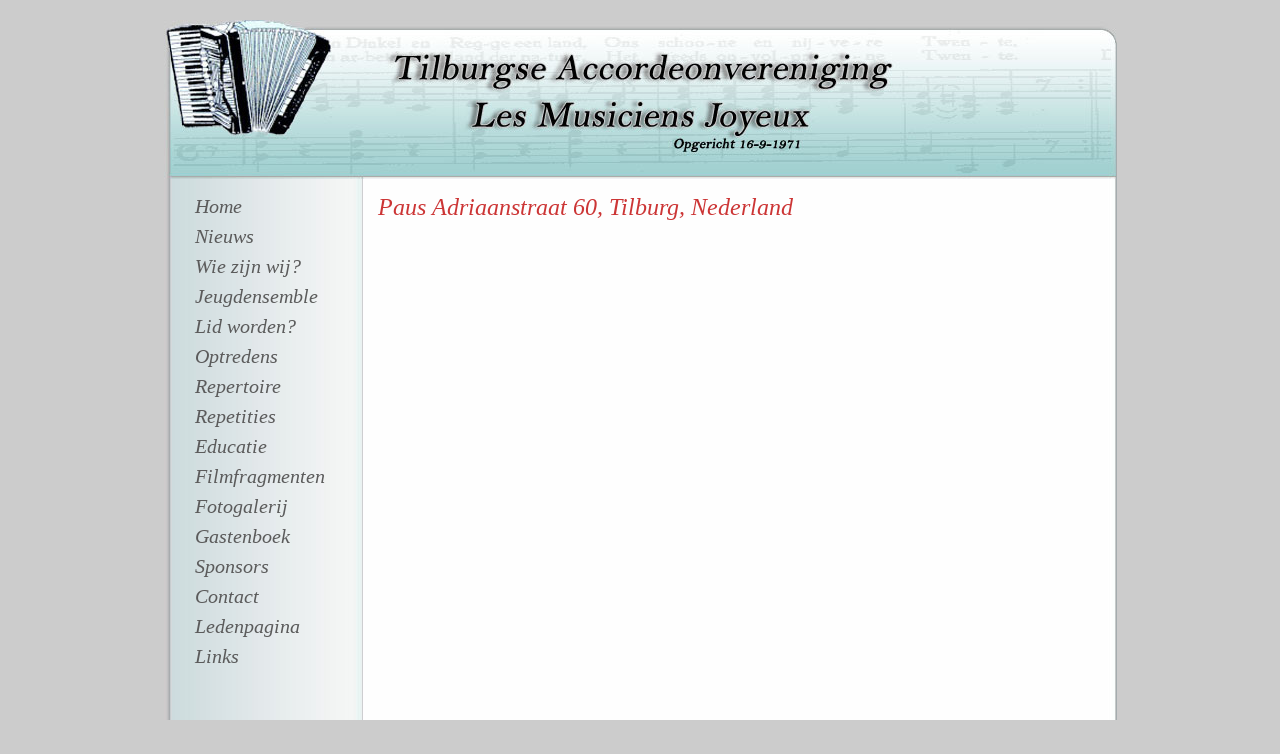

--- FILE ---
content_type: text/html; charset=UTF-8
request_url: https://www.lmjtilburg.nl/pages/performance.php?action=showmap&id=17
body_size: 1359
content:
            <!DOCTYPE html PUBLIC "-//W3C//DTD XHTML 1.0 Transitional//EN" "http://www.w3.org/TR/xhtml1/DTD/xhtml1-transitional.dtd">
            <html xmlns="http://www.w3.org/1999/xhtml">
                <head>
                	<meta http-equiv="X-UA-Compatible" content="IE=7" />
                    <meta http-equiv="Content-Type" content="text/html; charset=utf-8" />
                    <meta name="description" content="" />
                    <meta name="keywords" content="" />
                    <title>Les Musiciens Joyeux - Optredens</title>
                    <link rel="stylesheet" type="text/css" href="//www.lmjtilburg.nl/css/stylesheet.css" media="screen" />
                                          <link rel="stylesheet" type="text/css" href="//www.lmjtilburg.nl/css/lightbox.css" media="screen" />
                        <script type="text/javascript" src="//www.lmjtilburg.nl/scripts/lightbox/prototype.js"></script>
                      <script type="text/javascript" src="//www.lmjtilburg.nl/scripts/lightbox/scriptaculous.js?load=effects,builder"></script>
                      <script type="text/javascript" src="//www.lmjtilburg.nl/scripts/lightbox/lightbox.js"></script>
                              					<script type="text/javascript" src="//www.lmjtilburg.nl/scripts/mp3player.js"></script>
          					<script type="text/javascript" src="//www.lmjtilburg.nl/scripts/imageSlider.js"></script>
          					<script type="text/javascript" src="//www.google.com/recaptcha/api.js?render=6LfjcJgUAAAAACxM8Qxr_j1VviR8v1k0Cf2m5SLx"></script>
<!--                    <script type="text/javascript" src="//maps.googleapis.com/maps/api/js?key=AIzaSyB4tCOw8ZaZfWPVaofaJDjgfTbYgTDxjEk"></script>-->
										<script type="text/javascript">
                      var _gaq = _gaq || [];
                      _gaq.push(['_setAccount', 'UA-17120803-1']);
                      _gaq.push(['_trackPageview']);
                    
                      (function() {
                        var ga = document.createElement('script'); ga.type = 'text/javascript'; ga.async = true;
                        ga.src = ('https:' == document.location.protocol ? 'https://ssl' : 'http://www') + '.google-analytics.com/ga.js';
                        var s = document.getElementsByTagName('script')[0]; s.parentNode.insertBefore(ga, s);
                      })();
                    </script>                    
                </head>
                <body>
                    <div id="wrapper">
                        <div id="header"> </div>
                        <div id="container">
                            <div id="menu">
                                <ul>
                                	<li><a href="//www.lmjtilburg.nl/pages/page.php?page=1">Home</a></li><li><a href="//www.lmjtilburg.nl/pages/page.php?page=2">Nieuws</a></li><li><a href="//www.lmjtilburg.nl/pages/page.php?page=3">Wie zijn wij?</a></li><li><a href="//www.lmjtilburg.nl/pages/page.php?page=85">Jeugdensemble</a></li><li><a href="//www.lmjtilburg.nl/pages/page.php?page=81">Lid worden?</a></li><li><a href="//www.lmjtilburg.nl/pages/performance.php">Optredens</a></li><li><a href="//www.lmjtilburg.nl/pages/page.php?page=5">Repertoire</a></li><li><a href="//www.lmjtilburg.nl/pages/page.php?page=6">Repetities</a></li><li><a href="//www.lmjtilburg.nl/pages/page.php?page=7">Educatie</a></li><li><a href="//www.lmjtilburg.nl/pages/page.php?page=8">Filmfragmenten</a></li><li><a href="//www.lmjtilburg.nl/pages/photogallery.php">Fotogalerij</a></li><li><a href="//www.lmjtilburg.nl/pages/guestbook.php">Gastenboek</a></li><li><a href="//www.lmjtilburg.nl/pages/page.php?page=9">Sponsors</a></li><li><a href="//www.lmjtilburg.nl/pages/page.php?page=10">Contact</a></li><li><a href="//www.lmjtilburg.nl/pages/members.php">Ledenpagina</a></li><li><a href="//www.lmjtilburg.nl/pages/page.php?page=11">Links</a></li>                                </ul>
                            </div>
                                                        <div id="content">
    	    		<div id="page">
				<h1>Paus Adriaanstraat 60, Tilburg, Nederland</h1>
          <iframe
            width="720"
            height="450"
            frameborder="0" style="border:0"
            referrerpolicy="no-referrer-when-downgrade"
            src="https://www.google.com/maps/embed/v1/search?key=AIzaSyCug_BL6mCEL9e-unMpcZucW1FGZl980tA&q=Paus Adriaanstraat 60, Tilburg, Nederland"
            allowfullscreen>
          </iframe>
			</div>
 		        						<div class="clear"></div>
							</div>
                            <div class="clear"></div>
                        </div>	   
                        <div id="footer">Webdesign: <font color="#cc3535">Maikel Schepens & Arie Janissen</font> | Laatst bijgewerkt: <font color="#cc3535">2026-01-20 18:20:20</font> | Aantal bezoekers sinds 2010-05-19: <font color="#cc3535">409175</font></div>
                    </div>
                </body>
            </html>
        

--- FILE ---
content_type: text/html; charset=utf-8
request_url: https://www.google.com/recaptcha/api2/anchor?ar=1&k=6LfjcJgUAAAAACxM8Qxr_j1VviR8v1k0Cf2m5SLx&co=aHR0cHM6Ly93d3cubG1qdGlsYnVyZy5ubDo0NDM.&hl=en&v=PoyoqOPhxBO7pBk68S4YbpHZ&size=invisible&anchor-ms=20000&execute-ms=30000&cb=9ybwqz86glvo
body_size: 48737
content:
<!DOCTYPE HTML><html dir="ltr" lang="en"><head><meta http-equiv="Content-Type" content="text/html; charset=UTF-8">
<meta http-equiv="X-UA-Compatible" content="IE=edge">
<title>reCAPTCHA</title>
<style type="text/css">
/* cyrillic-ext */
@font-face {
  font-family: 'Roboto';
  font-style: normal;
  font-weight: 400;
  font-stretch: 100%;
  src: url(//fonts.gstatic.com/s/roboto/v48/KFO7CnqEu92Fr1ME7kSn66aGLdTylUAMa3GUBHMdazTgWw.woff2) format('woff2');
  unicode-range: U+0460-052F, U+1C80-1C8A, U+20B4, U+2DE0-2DFF, U+A640-A69F, U+FE2E-FE2F;
}
/* cyrillic */
@font-face {
  font-family: 'Roboto';
  font-style: normal;
  font-weight: 400;
  font-stretch: 100%;
  src: url(//fonts.gstatic.com/s/roboto/v48/KFO7CnqEu92Fr1ME7kSn66aGLdTylUAMa3iUBHMdazTgWw.woff2) format('woff2');
  unicode-range: U+0301, U+0400-045F, U+0490-0491, U+04B0-04B1, U+2116;
}
/* greek-ext */
@font-face {
  font-family: 'Roboto';
  font-style: normal;
  font-weight: 400;
  font-stretch: 100%;
  src: url(//fonts.gstatic.com/s/roboto/v48/KFO7CnqEu92Fr1ME7kSn66aGLdTylUAMa3CUBHMdazTgWw.woff2) format('woff2');
  unicode-range: U+1F00-1FFF;
}
/* greek */
@font-face {
  font-family: 'Roboto';
  font-style: normal;
  font-weight: 400;
  font-stretch: 100%;
  src: url(//fonts.gstatic.com/s/roboto/v48/KFO7CnqEu92Fr1ME7kSn66aGLdTylUAMa3-UBHMdazTgWw.woff2) format('woff2');
  unicode-range: U+0370-0377, U+037A-037F, U+0384-038A, U+038C, U+038E-03A1, U+03A3-03FF;
}
/* math */
@font-face {
  font-family: 'Roboto';
  font-style: normal;
  font-weight: 400;
  font-stretch: 100%;
  src: url(//fonts.gstatic.com/s/roboto/v48/KFO7CnqEu92Fr1ME7kSn66aGLdTylUAMawCUBHMdazTgWw.woff2) format('woff2');
  unicode-range: U+0302-0303, U+0305, U+0307-0308, U+0310, U+0312, U+0315, U+031A, U+0326-0327, U+032C, U+032F-0330, U+0332-0333, U+0338, U+033A, U+0346, U+034D, U+0391-03A1, U+03A3-03A9, U+03B1-03C9, U+03D1, U+03D5-03D6, U+03F0-03F1, U+03F4-03F5, U+2016-2017, U+2034-2038, U+203C, U+2040, U+2043, U+2047, U+2050, U+2057, U+205F, U+2070-2071, U+2074-208E, U+2090-209C, U+20D0-20DC, U+20E1, U+20E5-20EF, U+2100-2112, U+2114-2115, U+2117-2121, U+2123-214F, U+2190, U+2192, U+2194-21AE, U+21B0-21E5, U+21F1-21F2, U+21F4-2211, U+2213-2214, U+2216-22FF, U+2308-230B, U+2310, U+2319, U+231C-2321, U+2336-237A, U+237C, U+2395, U+239B-23B7, U+23D0, U+23DC-23E1, U+2474-2475, U+25AF, U+25B3, U+25B7, U+25BD, U+25C1, U+25CA, U+25CC, U+25FB, U+266D-266F, U+27C0-27FF, U+2900-2AFF, U+2B0E-2B11, U+2B30-2B4C, U+2BFE, U+3030, U+FF5B, U+FF5D, U+1D400-1D7FF, U+1EE00-1EEFF;
}
/* symbols */
@font-face {
  font-family: 'Roboto';
  font-style: normal;
  font-weight: 400;
  font-stretch: 100%;
  src: url(//fonts.gstatic.com/s/roboto/v48/KFO7CnqEu92Fr1ME7kSn66aGLdTylUAMaxKUBHMdazTgWw.woff2) format('woff2');
  unicode-range: U+0001-000C, U+000E-001F, U+007F-009F, U+20DD-20E0, U+20E2-20E4, U+2150-218F, U+2190, U+2192, U+2194-2199, U+21AF, U+21E6-21F0, U+21F3, U+2218-2219, U+2299, U+22C4-22C6, U+2300-243F, U+2440-244A, U+2460-24FF, U+25A0-27BF, U+2800-28FF, U+2921-2922, U+2981, U+29BF, U+29EB, U+2B00-2BFF, U+4DC0-4DFF, U+FFF9-FFFB, U+10140-1018E, U+10190-1019C, U+101A0, U+101D0-101FD, U+102E0-102FB, U+10E60-10E7E, U+1D2C0-1D2D3, U+1D2E0-1D37F, U+1F000-1F0FF, U+1F100-1F1AD, U+1F1E6-1F1FF, U+1F30D-1F30F, U+1F315, U+1F31C, U+1F31E, U+1F320-1F32C, U+1F336, U+1F378, U+1F37D, U+1F382, U+1F393-1F39F, U+1F3A7-1F3A8, U+1F3AC-1F3AF, U+1F3C2, U+1F3C4-1F3C6, U+1F3CA-1F3CE, U+1F3D4-1F3E0, U+1F3ED, U+1F3F1-1F3F3, U+1F3F5-1F3F7, U+1F408, U+1F415, U+1F41F, U+1F426, U+1F43F, U+1F441-1F442, U+1F444, U+1F446-1F449, U+1F44C-1F44E, U+1F453, U+1F46A, U+1F47D, U+1F4A3, U+1F4B0, U+1F4B3, U+1F4B9, U+1F4BB, U+1F4BF, U+1F4C8-1F4CB, U+1F4D6, U+1F4DA, U+1F4DF, U+1F4E3-1F4E6, U+1F4EA-1F4ED, U+1F4F7, U+1F4F9-1F4FB, U+1F4FD-1F4FE, U+1F503, U+1F507-1F50B, U+1F50D, U+1F512-1F513, U+1F53E-1F54A, U+1F54F-1F5FA, U+1F610, U+1F650-1F67F, U+1F687, U+1F68D, U+1F691, U+1F694, U+1F698, U+1F6AD, U+1F6B2, U+1F6B9-1F6BA, U+1F6BC, U+1F6C6-1F6CF, U+1F6D3-1F6D7, U+1F6E0-1F6EA, U+1F6F0-1F6F3, U+1F6F7-1F6FC, U+1F700-1F7FF, U+1F800-1F80B, U+1F810-1F847, U+1F850-1F859, U+1F860-1F887, U+1F890-1F8AD, U+1F8B0-1F8BB, U+1F8C0-1F8C1, U+1F900-1F90B, U+1F93B, U+1F946, U+1F984, U+1F996, U+1F9E9, U+1FA00-1FA6F, U+1FA70-1FA7C, U+1FA80-1FA89, U+1FA8F-1FAC6, U+1FACE-1FADC, U+1FADF-1FAE9, U+1FAF0-1FAF8, U+1FB00-1FBFF;
}
/* vietnamese */
@font-face {
  font-family: 'Roboto';
  font-style: normal;
  font-weight: 400;
  font-stretch: 100%;
  src: url(//fonts.gstatic.com/s/roboto/v48/KFO7CnqEu92Fr1ME7kSn66aGLdTylUAMa3OUBHMdazTgWw.woff2) format('woff2');
  unicode-range: U+0102-0103, U+0110-0111, U+0128-0129, U+0168-0169, U+01A0-01A1, U+01AF-01B0, U+0300-0301, U+0303-0304, U+0308-0309, U+0323, U+0329, U+1EA0-1EF9, U+20AB;
}
/* latin-ext */
@font-face {
  font-family: 'Roboto';
  font-style: normal;
  font-weight: 400;
  font-stretch: 100%;
  src: url(//fonts.gstatic.com/s/roboto/v48/KFO7CnqEu92Fr1ME7kSn66aGLdTylUAMa3KUBHMdazTgWw.woff2) format('woff2');
  unicode-range: U+0100-02BA, U+02BD-02C5, U+02C7-02CC, U+02CE-02D7, U+02DD-02FF, U+0304, U+0308, U+0329, U+1D00-1DBF, U+1E00-1E9F, U+1EF2-1EFF, U+2020, U+20A0-20AB, U+20AD-20C0, U+2113, U+2C60-2C7F, U+A720-A7FF;
}
/* latin */
@font-face {
  font-family: 'Roboto';
  font-style: normal;
  font-weight: 400;
  font-stretch: 100%;
  src: url(//fonts.gstatic.com/s/roboto/v48/KFO7CnqEu92Fr1ME7kSn66aGLdTylUAMa3yUBHMdazQ.woff2) format('woff2');
  unicode-range: U+0000-00FF, U+0131, U+0152-0153, U+02BB-02BC, U+02C6, U+02DA, U+02DC, U+0304, U+0308, U+0329, U+2000-206F, U+20AC, U+2122, U+2191, U+2193, U+2212, U+2215, U+FEFF, U+FFFD;
}
/* cyrillic-ext */
@font-face {
  font-family: 'Roboto';
  font-style: normal;
  font-weight: 500;
  font-stretch: 100%;
  src: url(//fonts.gstatic.com/s/roboto/v48/KFO7CnqEu92Fr1ME7kSn66aGLdTylUAMa3GUBHMdazTgWw.woff2) format('woff2');
  unicode-range: U+0460-052F, U+1C80-1C8A, U+20B4, U+2DE0-2DFF, U+A640-A69F, U+FE2E-FE2F;
}
/* cyrillic */
@font-face {
  font-family: 'Roboto';
  font-style: normal;
  font-weight: 500;
  font-stretch: 100%;
  src: url(//fonts.gstatic.com/s/roboto/v48/KFO7CnqEu92Fr1ME7kSn66aGLdTylUAMa3iUBHMdazTgWw.woff2) format('woff2');
  unicode-range: U+0301, U+0400-045F, U+0490-0491, U+04B0-04B1, U+2116;
}
/* greek-ext */
@font-face {
  font-family: 'Roboto';
  font-style: normal;
  font-weight: 500;
  font-stretch: 100%;
  src: url(//fonts.gstatic.com/s/roboto/v48/KFO7CnqEu92Fr1ME7kSn66aGLdTylUAMa3CUBHMdazTgWw.woff2) format('woff2');
  unicode-range: U+1F00-1FFF;
}
/* greek */
@font-face {
  font-family: 'Roboto';
  font-style: normal;
  font-weight: 500;
  font-stretch: 100%;
  src: url(//fonts.gstatic.com/s/roboto/v48/KFO7CnqEu92Fr1ME7kSn66aGLdTylUAMa3-UBHMdazTgWw.woff2) format('woff2');
  unicode-range: U+0370-0377, U+037A-037F, U+0384-038A, U+038C, U+038E-03A1, U+03A3-03FF;
}
/* math */
@font-face {
  font-family: 'Roboto';
  font-style: normal;
  font-weight: 500;
  font-stretch: 100%;
  src: url(//fonts.gstatic.com/s/roboto/v48/KFO7CnqEu92Fr1ME7kSn66aGLdTylUAMawCUBHMdazTgWw.woff2) format('woff2');
  unicode-range: U+0302-0303, U+0305, U+0307-0308, U+0310, U+0312, U+0315, U+031A, U+0326-0327, U+032C, U+032F-0330, U+0332-0333, U+0338, U+033A, U+0346, U+034D, U+0391-03A1, U+03A3-03A9, U+03B1-03C9, U+03D1, U+03D5-03D6, U+03F0-03F1, U+03F4-03F5, U+2016-2017, U+2034-2038, U+203C, U+2040, U+2043, U+2047, U+2050, U+2057, U+205F, U+2070-2071, U+2074-208E, U+2090-209C, U+20D0-20DC, U+20E1, U+20E5-20EF, U+2100-2112, U+2114-2115, U+2117-2121, U+2123-214F, U+2190, U+2192, U+2194-21AE, U+21B0-21E5, U+21F1-21F2, U+21F4-2211, U+2213-2214, U+2216-22FF, U+2308-230B, U+2310, U+2319, U+231C-2321, U+2336-237A, U+237C, U+2395, U+239B-23B7, U+23D0, U+23DC-23E1, U+2474-2475, U+25AF, U+25B3, U+25B7, U+25BD, U+25C1, U+25CA, U+25CC, U+25FB, U+266D-266F, U+27C0-27FF, U+2900-2AFF, U+2B0E-2B11, U+2B30-2B4C, U+2BFE, U+3030, U+FF5B, U+FF5D, U+1D400-1D7FF, U+1EE00-1EEFF;
}
/* symbols */
@font-face {
  font-family: 'Roboto';
  font-style: normal;
  font-weight: 500;
  font-stretch: 100%;
  src: url(//fonts.gstatic.com/s/roboto/v48/KFO7CnqEu92Fr1ME7kSn66aGLdTylUAMaxKUBHMdazTgWw.woff2) format('woff2');
  unicode-range: U+0001-000C, U+000E-001F, U+007F-009F, U+20DD-20E0, U+20E2-20E4, U+2150-218F, U+2190, U+2192, U+2194-2199, U+21AF, U+21E6-21F0, U+21F3, U+2218-2219, U+2299, U+22C4-22C6, U+2300-243F, U+2440-244A, U+2460-24FF, U+25A0-27BF, U+2800-28FF, U+2921-2922, U+2981, U+29BF, U+29EB, U+2B00-2BFF, U+4DC0-4DFF, U+FFF9-FFFB, U+10140-1018E, U+10190-1019C, U+101A0, U+101D0-101FD, U+102E0-102FB, U+10E60-10E7E, U+1D2C0-1D2D3, U+1D2E0-1D37F, U+1F000-1F0FF, U+1F100-1F1AD, U+1F1E6-1F1FF, U+1F30D-1F30F, U+1F315, U+1F31C, U+1F31E, U+1F320-1F32C, U+1F336, U+1F378, U+1F37D, U+1F382, U+1F393-1F39F, U+1F3A7-1F3A8, U+1F3AC-1F3AF, U+1F3C2, U+1F3C4-1F3C6, U+1F3CA-1F3CE, U+1F3D4-1F3E0, U+1F3ED, U+1F3F1-1F3F3, U+1F3F5-1F3F7, U+1F408, U+1F415, U+1F41F, U+1F426, U+1F43F, U+1F441-1F442, U+1F444, U+1F446-1F449, U+1F44C-1F44E, U+1F453, U+1F46A, U+1F47D, U+1F4A3, U+1F4B0, U+1F4B3, U+1F4B9, U+1F4BB, U+1F4BF, U+1F4C8-1F4CB, U+1F4D6, U+1F4DA, U+1F4DF, U+1F4E3-1F4E6, U+1F4EA-1F4ED, U+1F4F7, U+1F4F9-1F4FB, U+1F4FD-1F4FE, U+1F503, U+1F507-1F50B, U+1F50D, U+1F512-1F513, U+1F53E-1F54A, U+1F54F-1F5FA, U+1F610, U+1F650-1F67F, U+1F687, U+1F68D, U+1F691, U+1F694, U+1F698, U+1F6AD, U+1F6B2, U+1F6B9-1F6BA, U+1F6BC, U+1F6C6-1F6CF, U+1F6D3-1F6D7, U+1F6E0-1F6EA, U+1F6F0-1F6F3, U+1F6F7-1F6FC, U+1F700-1F7FF, U+1F800-1F80B, U+1F810-1F847, U+1F850-1F859, U+1F860-1F887, U+1F890-1F8AD, U+1F8B0-1F8BB, U+1F8C0-1F8C1, U+1F900-1F90B, U+1F93B, U+1F946, U+1F984, U+1F996, U+1F9E9, U+1FA00-1FA6F, U+1FA70-1FA7C, U+1FA80-1FA89, U+1FA8F-1FAC6, U+1FACE-1FADC, U+1FADF-1FAE9, U+1FAF0-1FAF8, U+1FB00-1FBFF;
}
/* vietnamese */
@font-face {
  font-family: 'Roboto';
  font-style: normal;
  font-weight: 500;
  font-stretch: 100%;
  src: url(//fonts.gstatic.com/s/roboto/v48/KFO7CnqEu92Fr1ME7kSn66aGLdTylUAMa3OUBHMdazTgWw.woff2) format('woff2');
  unicode-range: U+0102-0103, U+0110-0111, U+0128-0129, U+0168-0169, U+01A0-01A1, U+01AF-01B0, U+0300-0301, U+0303-0304, U+0308-0309, U+0323, U+0329, U+1EA0-1EF9, U+20AB;
}
/* latin-ext */
@font-face {
  font-family: 'Roboto';
  font-style: normal;
  font-weight: 500;
  font-stretch: 100%;
  src: url(//fonts.gstatic.com/s/roboto/v48/KFO7CnqEu92Fr1ME7kSn66aGLdTylUAMa3KUBHMdazTgWw.woff2) format('woff2');
  unicode-range: U+0100-02BA, U+02BD-02C5, U+02C7-02CC, U+02CE-02D7, U+02DD-02FF, U+0304, U+0308, U+0329, U+1D00-1DBF, U+1E00-1E9F, U+1EF2-1EFF, U+2020, U+20A0-20AB, U+20AD-20C0, U+2113, U+2C60-2C7F, U+A720-A7FF;
}
/* latin */
@font-face {
  font-family: 'Roboto';
  font-style: normal;
  font-weight: 500;
  font-stretch: 100%;
  src: url(//fonts.gstatic.com/s/roboto/v48/KFO7CnqEu92Fr1ME7kSn66aGLdTylUAMa3yUBHMdazQ.woff2) format('woff2');
  unicode-range: U+0000-00FF, U+0131, U+0152-0153, U+02BB-02BC, U+02C6, U+02DA, U+02DC, U+0304, U+0308, U+0329, U+2000-206F, U+20AC, U+2122, U+2191, U+2193, U+2212, U+2215, U+FEFF, U+FFFD;
}
/* cyrillic-ext */
@font-face {
  font-family: 'Roboto';
  font-style: normal;
  font-weight: 900;
  font-stretch: 100%;
  src: url(//fonts.gstatic.com/s/roboto/v48/KFO7CnqEu92Fr1ME7kSn66aGLdTylUAMa3GUBHMdazTgWw.woff2) format('woff2');
  unicode-range: U+0460-052F, U+1C80-1C8A, U+20B4, U+2DE0-2DFF, U+A640-A69F, U+FE2E-FE2F;
}
/* cyrillic */
@font-face {
  font-family: 'Roboto';
  font-style: normal;
  font-weight: 900;
  font-stretch: 100%;
  src: url(//fonts.gstatic.com/s/roboto/v48/KFO7CnqEu92Fr1ME7kSn66aGLdTylUAMa3iUBHMdazTgWw.woff2) format('woff2');
  unicode-range: U+0301, U+0400-045F, U+0490-0491, U+04B0-04B1, U+2116;
}
/* greek-ext */
@font-face {
  font-family: 'Roboto';
  font-style: normal;
  font-weight: 900;
  font-stretch: 100%;
  src: url(//fonts.gstatic.com/s/roboto/v48/KFO7CnqEu92Fr1ME7kSn66aGLdTylUAMa3CUBHMdazTgWw.woff2) format('woff2');
  unicode-range: U+1F00-1FFF;
}
/* greek */
@font-face {
  font-family: 'Roboto';
  font-style: normal;
  font-weight: 900;
  font-stretch: 100%;
  src: url(//fonts.gstatic.com/s/roboto/v48/KFO7CnqEu92Fr1ME7kSn66aGLdTylUAMa3-UBHMdazTgWw.woff2) format('woff2');
  unicode-range: U+0370-0377, U+037A-037F, U+0384-038A, U+038C, U+038E-03A1, U+03A3-03FF;
}
/* math */
@font-face {
  font-family: 'Roboto';
  font-style: normal;
  font-weight: 900;
  font-stretch: 100%;
  src: url(//fonts.gstatic.com/s/roboto/v48/KFO7CnqEu92Fr1ME7kSn66aGLdTylUAMawCUBHMdazTgWw.woff2) format('woff2');
  unicode-range: U+0302-0303, U+0305, U+0307-0308, U+0310, U+0312, U+0315, U+031A, U+0326-0327, U+032C, U+032F-0330, U+0332-0333, U+0338, U+033A, U+0346, U+034D, U+0391-03A1, U+03A3-03A9, U+03B1-03C9, U+03D1, U+03D5-03D6, U+03F0-03F1, U+03F4-03F5, U+2016-2017, U+2034-2038, U+203C, U+2040, U+2043, U+2047, U+2050, U+2057, U+205F, U+2070-2071, U+2074-208E, U+2090-209C, U+20D0-20DC, U+20E1, U+20E5-20EF, U+2100-2112, U+2114-2115, U+2117-2121, U+2123-214F, U+2190, U+2192, U+2194-21AE, U+21B0-21E5, U+21F1-21F2, U+21F4-2211, U+2213-2214, U+2216-22FF, U+2308-230B, U+2310, U+2319, U+231C-2321, U+2336-237A, U+237C, U+2395, U+239B-23B7, U+23D0, U+23DC-23E1, U+2474-2475, U+25AF, U+25B3, U+25B7, U+25BD, U+25C1, U+25CA, U+25CC, U+25FB, U+266D-266F, U+27C0-27FF, U+2900-2AFF, U+2B0E-2B11, U+2B30-2B4C, U+2BFE, U+3030, U+FF5B, U+FF5D, U+1D400-1D7FF, U+1EE00-1EEFF;
}
/* symbols */
@font-face {
  font-family: 'Roboto';
  font-style: normal;
  font-weight: 900;
  font-stretch: 100%;
  src: url(//fonts.gstatic.com/s/roboto/v48/KFO7CnqEu92Fr1ME7kSn66aGLdTylUAMaxKUBHMdazTgWw.woff2) format('woff2');
  unicode-range: U+0001-000C, U+000E-001F, U+007F-009F, U+20DD-20E0, U+20E2-20E4, U+2150-218F, U+2190, U+2192, U+2194-2199, U+21AF, U+21E6-21F0, U+21F3, U+2218-2219, U+2299, U+22C4-22C6, U+2300-243F, U+2440-244A, U+2460-24FF, U+25A0-27BF, U+2800-28FF, U+2921-2922, U+2981, U+29BF, U+29EB, U+2B00-2BFF, U+4DC0-4DFF, U+FFF9-FFFB, U+10140-1018E, U+10190-1019C, U+101A0, U+101D0-101FD, U+102E0-102FB, U+10E60-10E7E, U+1D2C0-1D2D3, U+1D2E0-1D37F, U+1F000-1F0FF, U+1F100-1F1AD, U+1F1E6-1F1FF, U+1F30D-1F30F, U+1F315, U+1F31C, U+1F31E, U+1F320-1F32C, U+1F336, U+1F378, U+1F37D, U+1F382, U+1F393-1F39F, U+1F3A7-1F3A8, U+1F3AC-1F3AF, U+1F3C2, U+1F3C4-1F3C6, U+1F3CA-1F3CE, U+1F3D4-1F3E0, U+1F3ED, U+1F3F1-1F3F3, U+1F3F5-1F3F7, U+1F408, U+1F415, U+1F41F, U+1F426, U+1F43F, U+1F441-1F442, U+1F444, U+1F446-1F449, U+1F44C-1F44E, U+1F453, U+1F46A, U+1F47D, U+1F4A3, U+1F4B0, U+1F4B3, U+1F4B9, U+1F4BB, U+1F4BF, U+1F4C8-1F4CB, U+1F4D6, U+1F4DA, U+1F4DF, U+1F4E3-1F4E6, U+1F4EA-1F4ED, U+1F4F7, U+1F4F9-1F4FB, U+1F4FD-1F4FE, U+1F503, U+1F507-1F50B, U+1F50D, U+1F512-1F513, U+1F53E-1F54A, U+1F54F-1F5FA, U+1F610, U+1F650-1F67F, U+1F687, U+1F68D, U+1F691, U+1F694, U+1F698, U+1F6AD, U+1F6B2, U+1F6B9-1F6BA, U+1F6BC, U+1F6C6-1F6CF, U+1F6D3-1F6D7, U+1F6E0-1F6EA, U+1F6F0-1F6F3, U+1F6F7-1F6FC, U+1F700-1F7FF, U+1F800-1F80B, U+1F810-1F847, U+1F850-1F859, U+1F860-1F887, U+1F890-1F8AD, U+1F8B0-1F8BB, U+1F8C0-1F8C1, U+1F900-1F90B, U+1F93B, U+1F946, U+1F984, U+1F996, U+1F9E9, U+1FA00-1FA6F, U+1FA70-1FA7C, U+1FA80-1FA89, U+1FA8F-1FAC6, U+1FACE-1FADC, U+1FADF-1FAE9, U+1FAF0-1FAF8, U+1FB00-1FBFF;
}
/* vietnamese */
@font-face {
  font-family: 'Roboto';
  font-style: normal;
  font-weight: 900;
  font-stretch: 100%;
  src: url(//fonts.gstatic.com/s/roboto/v48/KFO7CnqEu92Fr1ME7kSn66aGLdTylUAMa3OUBHMdazTgWw.woff2) format('woff2');
  unicode-range: U+0102-0103, U+0110-0111, U+0128-0129, U+0168-0169, U+01A0-01A1, U+01AF-01B0, U+0300-0301, U+0303-0304, U+0308-0309, U+0323, U+0329, U+1EA0-1EF9, U+20AB;
}
/* latin-ext */
@font-face {
  font-family: 'Roboto';
  font-style: normal;
  font-weight: 900;
  font-stretch: 100%;
  src: url(//fonts.gstatic.com/s/roboto/v48/KFO7CnqEu92Fr1ME7kSn66aGLdTylUAMa3KUBHMdazTgWw.woff2) format('woff2');
  unicode-range: U+0100-02BA, U+02BD-02C5, U+02C7-02CC, U+02CE-02D7, U+02DD-02FF, U+0304, U+0308, U+0329, U+1D00-1DBF, U+1E00-1E9F, U+1EF2-1EFF, U+2020, U+20A0-20AB, U+20AD-20C0, U+2113, U+2C60-2C7F, U+A720-A7FF;
}
/* latin */
@font-face {
  font-family: 'Roboto';
  font-style: normal;
  font-weight: 900;
  font-stretch: 100%;
  src: url(//fonts.gstatic.com/s/roboto/v48/KFO7CnqEu92Fr1ME7kSn66aGLdTylUAMa3yUBHMdazQ.woff2) format('woff2');
  unicode-range: U+0000-00FF, U+0131, U+0152-0153, U+02BB-02BC, U+02C6, U+02DA, U+02DC, U+0304, U+0308, U+0329, U+2000-206F, U+20AC, U+2122, U+2191, U+2193, U+2212, U+2215, U+FEFF, U+FFFD;
}

</style>
<link rel="stylesheet" type="text/css" href="https://www.gstatic.com/recaptcha/releases/PoyoqOPhxBO7pBk68S4YbpHZ/styles__ltr.css">
<script nonce="MTKvZ__cp_jJM8yQC9WNtw" type="text/javascript">window['__recaptcha_api'] = 'https://www.google.com/recaptcha/api2/';</script>
<script type="text/javascript" src="https://www.gstatic.com/recaptcha/releases/PoyoqOPhxBO7pBk68S4YbpHZ/recaptcha__en.js" nonce="MTKvZ__cp_jJM8yQC9WNtw">
      
    </script></head>
<body><div id="rc-anchor-alert" class="rc-anchor-alert"></div>
<input type="hidden" id="recaptcha-token" value="[base64]">
<script type="text/javascript" nonce="MTKvZ__cp_jJM8yQC9WNtw">
      recaptcha.anchor.Main.init("[\x22ainput\x22,[\x22bgdata\x22,\x22\x22,\[base64]/[base64]/[base64]/[base64]/[base64]/UltsKytdPUU6KEU8MjA0OD9SW2wrK109RT4+NnwxOTI6KChFJjY0NTEyKT09NTUyOTYmJk0rMTxjLmxlbmd0aCYmKGMuY2hhckNvZGVBdChNKzEpJjY0NTEyKT09NTYzMjA/[base64]/[base64]/[base64]/[base64]/[base64]/[base64]/[base64]\x22,\[base64]\\u003d\x22,\x22wo07JsK6cVIdEMKXZsO5woYveMK+QgTCs8KdwrTDqsOaJ8O5RgTDm8Kmw4TCmyXDscKKw5dhw4o2wpHDmsKfw7Y9LD81eMKfw54bw7/ClAMSwpQ4Q8OJw78YwqwcLMOUWcKUw5zDoMKWU8KMwrABw4DDkcK9Mi4zL8K5ExLCj8O8wqB1w55FwrIkwq7DrsOFa8KXw5DCiMKLwq0xUk7DkcKNw7bCu8KMFCZGw7DDocKALUHCrMOYwobDvcOpw5XCgsOuw40rw7/[base64]/Do8OHwrwSQBLDhhwSG8OwSsO4w68TwrrClcOLK8ORw7rDu2bDsTDCslbCtHTDrsKSBEfDkwpnDWrChsOnwq/Dl8Klwq/CvsOnwprDkDpHeCx0wovDrxlUWWoSAlspUsOuwpbClRECwrXDnz1QwppHRMKzJMOrwqXCgsOTRgnDh8KXEVI/wr3DicOHeAkFw49fc8Oqwp3Du8ODwqc7w697w5/Cl8KrMMO0K1MILcOkwpkjwrDCucKbXMOXwrfDjlbDtsK7QcKyUcK0w4txw4XDhQ1qw5LDnsOHw73DklHCpMO3dsK6DFVUMwg/ZxNuw6Foc8KrIMO2w4DClsO7w7PDqxXDhMKuAk7CoELCtsO4wrR0GzEKwr10w694w43CscOmw5DDu8KZWcOYE3U+w4gQwrZ2wo4Nw7/[base64]/DgB7DlMKEc8O6WCvDo8OeXcK5GVtIZsKyRcOVw5rDrsKNa8KMwqXDtcK7UcO9w51lw4LDscKCw7NoLHDCkMO2w6xeWMOMQXbDqcO3ASzCsAMOTcOqFm/DjQ4YJ8OQCcOoXMKtQWMPdQwWw5fDk0IMwq85MsOpw7vCqcOxw7t8w5h5wonCscOTOsONw7J7dAzDrMOxPsOWwqgSw44Uw6rDvMO0wok3wpTDucKTw4Bvw5fDqcKAwpDClMKzw4ZdMlDDrMOuGsO1wrHDkkRlwp/DjUhww5cBw4MQE8KOw7IQw7pKw6/CnihDwpbCl8O4embCnDEcLzEow4pPOMKtZxQXw79Cw7jDpsOcE8KCTsOMZwDDk8KTXSzCqcKNCmo2OsO6w47DqRXDp3U3NcKlcknCs8OoIRQ+WcO0w7nDlMOZN2JJwr3DpzLDt8KjwrfCt8Onw5wbwqDCkAknw5B4wq5Cw4URUC7Cg8K1wqkqwo8jPntXw60FNMO/w5fDpRduEcO1e8K6GsKawrzDssOZCcKAHMKbw5LDui3Dl2fClxTCnsKfwpPCj8KVMmfDgF8xUcKZwoDCjkdwUiIjRklERcOKw5RtEjUtP2Rew7ILw5QjwptVCcKhwqcVBMOlwqcdwrHDuMOgMH0HFh3CpitBw4/[base64]/CmgI5O8KaSsKpw5vClFsiVErCuSIQOsKoLsKIw494CTnCiMOAOC11bxgzaCxGHcOwCVXDqQfDgmsXwrTDvVpLw61ywo3CkTTDuwlmFU3Cv8KseG/Cln9Hw4jChg/[base64]/wqnDrQ/DpwhHwpTChMKYFcKHJSLChcKlw5EfKsKXw7TDiyx4w7MhJ8OVZsOvw6fCn8O+HcKCwpx8IcOZJsOlLHV/woDDqFbDtT7Dt2jCoEPCnX1rYlcTb0p1wrvDqsO9wr1iTMKhbsKWw4jDunPCosKpw7cqBcKmR1B5w6QCw4gfasOpJDImw5wvFMK4TsO5SzfCmWd/XsOoLGTCqzhEJcOFccOqwopVLcOwT8OnccOGw5gWcw0SYiDCpFLClRjCsGBOUHbDj8KXwprDs8OwPxPClx7CncOyw6PDghLDscOtw5dHXwnCsEdKHXjCkcKmX0hQw5DChsKOXGtuZ8KSYkTDt8KzaGTDnsKmw7RWDGl1AcOkBcK/KgZBP1DDtm7CvA80w73DosKkwoFkaSzCq1h4FMK/w7nCnRnCiUPCqcKDW8KHwrIyPsKnFWN9w5pNOMOnEhtJwpPDsUYhVl50w4nDsEJxwooTw7M+UXg0fMKKw5dDw5lCfcKjw7wfHsKuLsKWHj/[base64]/wrNVEsOvwofCuVssw79+fsO/MBzCvx/DtA4XYSTCjsKDw7XDrDJfQFsfYsKCwpB6w6hEw7nDqzZoIzHCnxfDk8KYRCbDkMO+w6MZw5EPwo0owolpdsKgQEt2WcOkwoXCk2Qlw6LDqsOjw6JFW8KsDMOvw6kkwqXCjivCn8KBw53CgcO7wop7w5/[base64]/GMKOLMOYw5zDilw0V8KewrZlTMOewovDjhLDrXPCo3wqUsO0w5EWw4xGwrBRSEDCksOEBn0zN8KBVGwKwpMMGF7Ci8Kqwpc9Q8OSw5oXwrnDnMKQw6hmw7zCpRTCicOpwpsLw6nDmsK0wrRMwqRldMOJO8K/PjpTwpvDncOnw7nCvQvChUM2w43DuDoYEsOkKHgZw6kuwp5RHTLDpTdbw7B5wpjCisKRwrrCnnRoYsKTw7DCpMOeOsOgKsKrw5sWwqHCgsOnZ8OUPsOCasKDVQfCuw0Uw7vDvMKvw4jDmBHCq8OFw4llInPDinNcwqVda1nDgwTDvsOhfHQiScONFcKvwo3DuGJlw6/CpBrDly7DpcKDwq8CclfCtcKTcDJLwqgfwoQ/w7PCl8KnaRxswpbDuMKww7o+YCHDr8Kzw4/Dhl42w7LCksOsYB8yJsOhGcKyw5zDlG7ClcOiw4TCkcKAAMKpRsOmU8OSw57DtBbCoFUHwrDDt3sQfQpwwr15VEA/wqbCrmLDq8KKIcO6WcO5KsOFwovCqcKAa8KrwpbCmcORaMOPw4bDn8KLOBfDgTbDk0/[base64]/w69sXB/[base64]/ccKGSjvCo8KRw5fDrMOUGcKSwro+dCAtwofDnsOgdFXCmMOaw5TDl8OxwpsxDMK0Z0gFJ15+FMONKcKcQ8KFcADChynDvsOsw71Oaw3DqcOjwojDoBpQCsOhwrEMwrEWw7s5w6LCiXQGWjDCjWHDhcO9a8OnwqxdwpPDoMOUwpbDmsOTCF5LaXPDr3Z/wpXDuQEOO8K/NcKhw6zDlcORwqLDnMKCwpMYIsKwwrPCvMKXR8Ksw4wfVMK2w6jCtMOtCMKWHi3ChBzDkMOMw5tDYx4PesKXw4fClsKXwqtLw5dZw6AxwrF6wpkNw4p5HMKeJ0Mnw6/[base64]/[base64]/DqE5QwrbCqB8ZaE8BcMO/[base64]/Csn/Cl3ladCfDlR8ew6RBw5lEw7HCokDDosOcIxTCj8OVwodqNcKZwoTDvGDCjMKAwpswwpdVe8OwesKBHcK6OMKuMMOeYFHCu0bCn8Obw4zDpi7CiSMUw64yGHvDgMKEw7bDncOeYkjDgRnDocOyw5fDhn1PYsKxwo17w7XDsw7CtcKDwosuwpEIKFTDszR/STXDpMKiQcKhMsORwqrDtHR1csOCw5kBw57CkUgqcsODwrhgwoPDscK8wqhCwqYYIS9Mw4QkEDHCsMKnwosUw6jDpD0pwrcefSJEQlDCgUB4wqLDnsKRacObC8OoTzTCmcK6w6fDjMKrw7pbwqNoMT7CmQPDjRF3wrbDlWs/c2XDsVFNQB50w6rCjcKqw6NdwovCl8OwLMO0FsO6BsKHNQp0w53Dmn/CuDzDukDChEPCvsKbAsOyXDUfL0hocsOswpBYw6ZnAMO6w6nDrzElLRpVw7vCmRBSfBfDo3Ubwp/CggQcBsK4dMKTw4XDq01twqshw4zCusKMwo3CuWgPwqEIw6dLw5zCpBxmw5hGWxoyw6sqCsOUw7XCtmATw7wlOcOcwovCn8O2woPCozhKTnkqSATCj8OhUB7DqFtGb8OlKcOmwoY8w7jDtsKuAUlAXcKBccOoVcO2w4U0wprDosKiFMKqNsK6w7l/XRxAwoU8w71AeSEHMAzCscK8R3HDjcKewrHDqBTDpMKPw5LDrVM5WgB5w4/DvcKyI28bwqJnCDt/WhTDr1UqwrvCrcOwQkE3Q08qw6PCpizCpx/[base64]/[base64]/CqBzDm8KjGsKRw5/DkMOsw5bDtMKow6zChBpEJV0kGcKsMw7Dv3PClnEKAXtkCMKBw5DDjMKSIMKDw75gUMK5PsKpw6MlwoQSP8Kqw48Pw53CklIoAmY4wonDrnnDqcK5ZlPCvMKiw6I8wq3CoVzDhQI4wpQSIcKUwrs5woA4NmfCtcKvw711wonDsynCjHNDG0PDhsK/LwgCwqw8wqNaQTrDpj3DpcKXwqQEw5rDm14Tw7I3wqRtYX/CjcKiwqQHw4M0wrNSw41lwo1kw6UCd1wZwqvDo17DscKpw4bCvUJ/PMO1w7bDmcKxbGQODiLCqsK8ZC7Dj8OqYsOowonCtB5nDcKCwrs+GcOHw5dFEcKhIsKzZkB7wobDpMO+wpbCq1IOwqlCwrPCvRfDqMKmQ2Bswot/w6JLHR/DlsOxMGzCqC0WwrJ3w5w2FsO8Yz8zw7XDssKqKMKTwpZaw5BDLCwfcmnDpQALWcObITTChcKUSMKHCgpOHMOqNsOow7/[base64]/w4Z1w5fDo8KBwoPCssKfw5bDl3LCrMKnLmXCocOJA8K3w5MkEcKMZ8OSw4wKw4Y/[base64]/DhMODw5hvV8ODY3ZNwpLDnD1dcsKdwpTCrG8sZDZvw5XDh8OBKcOpwqjCgAl1OcKLRVXDpXvCulshw5AkCMOuccO4w73Dow/DgU4AI8O2wrQ7U8O+w6fDosKMwotPEEhWwqDCrcOWYChqYmPCkhgvYcOfbcKoOkZZw4LDjF7DosKYdcK2UcKXN8KKQsKoCsK0w6AIw4k4OUXDhFgSPmrCkXfDmgdSwr8WInZ2bTofaz/CscKWcsOOBcKGw4TDiSHCugXDtcOFwprDpyhLw4nCicOIw4oYLMKOQ8OJwo7ClW7CgA3DpjEsIMKFd0rDgTogAcK+w50Dw6tUScKtfC4Qw4zCmR1NQgc7w7PDtsKAYR/CsMOTw4LDs8Oow5EBK2Z7w5bCiMKgw5xDPcK0wr3DosOFDsO9w6nDpcK4wrfCtH0wL8K3wp9cw6FLJ8KLwofCh8KkGgDCoMOLfg3Cg8KjAhfCmcKQwpTCs2zDnALDs8ORwql/wrzDgcOkeDrCjG/CliHDssOZwo/CjgzDvFNVw4IyLMKjfcKjw7fCogjDizPDuzTDvgx0IHUqwrU+wqfCswIsbsOaKMOFw6l3fzkqwpUAMlrDiijDt8O1wrjDisKNwoYhwqNVw5JZXsOXwogaw7PDqcKHwoFYw73CmcOCBcOKdcOuXcOPCi4Ewq47wqp8McO1w54mUC/CmsKiMsK6eg3CrcOOwrnDpBnDosKaw5YWwqQ6wqMOw77ClSU3DsK/aVpaB8Ojw6R4IQknw4fCiw3CkGVOw73DuGzDskjCnV5Vw6Q9wo/DsH1JClzDlEvCscKHw6xtw583AcKSw6TDqmfDs8O5wpxcw7HDr8K9w63CkgbDu8K3w5k4U8OwPTXCrsOZw54jYmVDw4EFQ8O6wrHCpX/Ct8KMw7zClDDCkMOka0/Dr0LDp2PCiwdyOMKMZ8KoPMK7U8KFw4Nha8KzQWNLwqhyEcKrw7TDhE4CNSVRd0Umw6zDj8Ouw6UKVMK0Jg0iWyRSRMK9LXlUChVjD1d0wpZ0HsOSw5MVw7rDqMO5woghfHtKZcOTw55+w7nDrcOCYMKhH8Kkw4/Dl8K/ZVZfwp/Cn8KpeMK4V8Kbw67CnsOmw5V/amY+a8KvZz5YBHADw43Ci8KzeGtoFnxOEsKVwpNVw5ltw5s2wr8Mw67CsFkFC8ONw4YMWsO9w4rDgQ0ywprDv3XCtcKvM0XCtsOzcjYBwrNYw7hUw7FufsKbRMO/IX/Cr8OaEsKQVwEmWMOnwoZpw599G8Ome3YVw4fCjUoOGMKyJnPDlxHDq8OHw7nCjSVMYcKZBsKaJw7CmMO6MyHCjMOWX3DCqsKrbE/Ds8KoGS7Clw/DpCTCpjTDkm7DtTgSwqDDtsODZ8Kmw7YfwqFiwpTChMKlDHd9dilxwrHDocKsw7U+wqPCl2XDgx8kJGLCq8KAeDjDvsKdCmzDq8KdZlHCj2nDr8OiDX7CkVjDm8Ogwrd4aMOFDnRkw7lGwp7CocKow5ZwFF8tw6/[base64]/DhXTCuMOlwonDhMKOw6RXLsK9CcKHwo3DusKAw7hrw53DpiXCtMKjwqNxFiVRJ0oJwpbDtsKqRsOYYsKDEB7CoCTCg8Kmw6hWwpUrKcOcfhttw4nDm8KqTlRmaC/CpcOKFVHDtWVjQMOkN8KtfgsjwqvDk8OvwprDpTsgQcOhwp7CiMKMwrw/w4pLwrxTwp3DgcKTQ8OAAcK2wqM3woEyBcKzAkAVw7zCuBUlw7jCixITwrrDiVXCh0gRw7TDs8Ofwqh/AgfDu8OgwpoHB8O5WsKtw4AUZMOhMUY7LHPDusKgbMOdPMOUDA5ddMOiMcKYZ1dVbwjDosOUw7JYbMO/WW9PGkN1w4LCkcKwXF/DsHTDrCvDuzXCusKSwoktK8O2wp7ClxHCgsOuTSrDvlEZDFdmYMKfQMK6dwHDvhlww7UnNALDucKTw5HCi8O+Dx8Cw77CtRURS23CuMOnwqjCg8O/[base64]/ClW4EAgp8L8K/[base64]/[base64]/[base64]/CmMK/wp3CqMKpUDrCpDrDozIHw43CpcK+w6rCmsK9wrovaC7ChsKWwqZYDMOKw5nDrwPCvsODwpnDg2ZuVsOwwqEYCMKqwqzCrH57PEzDuGASw5LDssKyw64qdDzCig9Sw6XCn0kfdmLDh3ZKaMOvwqM6P8OzRRFZwo/CmcKTw7vDucOGw7jDjnPDk8OHwr3CkVXDisOAw4zDmsOmw7RYFQrDhcKOw6PDkMKfBDkCK1bDjcOrw6gSUcO6X8O/[base64]/ClsO4YDjCtGAjw7s9w5jCo8OGHnzDhMO5cUHDt8KUwpfChsOYw5PCkMKracOMD3nDn8KMDsKiwr4ZRwXDpMKwwrcndMKdw5jDmTAlb8OMXsKkwpTCgsKXISHClsKSPsK/w7bDnU7CvETDk8KLDl1FwofDq8KMfh03wpxOwq8ZTcOCwo55I8OSwobDrCzCpDMzBcKhw5zCkiBVw4/[base64]/GMKNA8O4w4zDjcOIYwzCvlrCtsOFHcKiUHPCksOawr3DvMO2eH7DkmEawqU8w5DCvnlSwpQua1rDkcOFKMKNwoPClxYGwooEfBXCpijCoA0nMMOQIwLDtB/DhUnDm8KDKMK6fWzChsOSCwZZa8KFW2zCqsKKasOrY8O8woVYdyTDjsOTXcO8GcOlw7fDv8Kiw4bCqV3CnXtGJMOhfT7DoMKiwoEiwrbCg8Kmw73CtyIJw6IkwoTCtxnDp2FmRHZoKsKNw4DDvcOiWsKJXsO9F8OLShEDVzRMXMKWwotDHz/DjcKZw7vCnVF8wrTCtFNId8KpHAbCisKHw4fDn8K/XwUyAMKuQnjCt1IUw4HCncKtF8O7w7rDlCjCtTrDmm/DqSDCu8OKw73DpMO8w7MswrvDuUDDisK+EDlww7ojwoTDvcO1w7zCr8O3wqNdwrTDsMKKEkrCgkHClGpFDcOpesOiRj4nLVXDsE8gwqQ4wobCrxUXwrVowohsOgvDmMKXwqnDocKSZcOOGcOzYH/CtkHCuFLCoMKTdXXCnsKcTiIEwprCpG3ClcKpwpbCmDLCgjkgwqxaUsOXblkdwqUtISLCkcKiw6F4w6QwYw/[base64]/Dk8OOw5nDlWQnwqXDr3TDoMOOw6rCmh7CnkrChcKMw71JIcO1Q8KHw4ZdGmPCpWN1WcOiwopww7vDo1TCiEvDn8OLwrXDrWbCkcKTw6rCsMKHYHhtL8Oewp/Ck8OaF0XDokzDpMKPY3DDqMOiRMK5wpHDllHDq8OCw5bDpARFw74iw5bDk8K6wo3ChXtMYTTDjlDDpsKrIcKqIQpcZA01bsK0wppawqfCvVk3wpR3w4Vcb1NRwqdzPj/Ck3zChzNiwqhlw5/CpcKmXsKYDQUpwr/[base64]/Ck0ciWkrDjcOgCMKUw4lgfGnCvQERdsOgw7DCucK1w4jCqcKew7/CrcOwKCHCncKOfcKewrvCigEfKsO8w5zCkcKLwrTCu1jCjcOMTyBIRsKbMMO/WAhUUsOaEh/CscKtNQo9wrRcZVtSw5zDm8KXwprCscOZSRIbwrQMwrY/wobDgiE0wrwlwpvCv8OzZsKMw5LChxzDiMO2Yg1VI8K5w7DCh34rQiDDlCPDhSZIwpzChMKcZzfDvzUoAMOawp7DrWnDt8KDwpoHwod/NAAAImJdwo/DmMOUwoFJBUrDmTPDqMOvw4TDlyXDm8OMAwXCksK/ZMKEFsKEwrrChlfCj8KfwpzCoFvDm8O6w6/DjcOzw5pmw7QvVcOTSxrCgsKVwq3ChGHCusKZw6bDvCUXZMOgw7HCjAbCp2fCksK9DFXDrAXCkcORYk/Cs3ILdcK2wqDDhAw+UgzDt8KEw6dLS1cywozDhhrDgltMDF9Kw67CqB87YW5fAgnCvEVEw6PDokrCug/DnMK/[base64]/wroewqrDpDnCrsOhwoZIO8KafQzDgMO2Sh5DwoZKSUjDjsK+w57DqcO4wpEqdcKgAwUqw5oPwqw3w5vDjH5bNMO9w5LDocOXw6jChMOLwrLDqw8JwoPCjcOdw617A8K6wrNTw7rDgFjCk8KawqLCsigcw5FbwrnCkVPCvcKAwrg5J8OwwrjCpcO7XxLDlEJ/w63Dp3ZddMKdwrEmbRrDksObQz3Cv8K8WMOKSMOqBsOtPk7CsMK4w57CjcKtwoHCljJewrM7w5t8w4INR8KFw6QMLFrDl8OdeHjDuQULIF8OFzLCocKAw6bCg8Knwr3CjA/Chh5rCWzCtWJkTsKmw6LDucKawojDj8OyB8OrGybDmcOiw5MJw5JXI8OxT8OBecKkwqIbNg9TS8KtY8OvwrfCuFZMdy3DusKeMRp/BMKNVcKfU1RLC8OZwpdrw4UVNVXCtzYPworCpGljcDQaw5nDiMKow44TKFfCucKmw7Y/DRJXw6RVw7tfCcOMNA7ChMKOwrbCuAc7K8OXwqM/wq0SesKWEcODwrV+FkEZGMKewr/CtyrCiSEVwo9Ow6rCusOBw5RsXBTCtTBDwpE3wo3Di8O+QnswwrHCvDcbACMRw5nDgMKyVMONw4jCvsOpwrDDv8O8wpUswptnMAF8FMKuwqXDvVcsw4/DtcOVYMKYw4fDnsOUwozDqMOFwpjDqMKvwq3CiBXDkUjCtsKSwp4kJMOwwpYzK3nDlSoYOQrDssOGcsKUDsOnw4DDky9uacK/[base64]/CmsKLP38Hwq5Ew6cdHsOneMKBw47CpMOQwp7Cs8OQw79YfkTDqGpJK2Vhw6R6ecK+w7tKwoxpwoTDocO2ScOGAyrCh3nDgWHCucOWZGQ2w7TCs8OXf0TDon88wrDCtcOgw5DCtk4Mwp4HBEjCi8OCwp5RwoNRwp8dwo7CuzfDhsO/fD/[base64]/DhQM2XTZnIXvCkMOjRcK0ccKsDcO7EMOPZcODJ8Oww4rDugJ1a8Kib2Ulw6PCvBnDiMOVwojCvyPDhzA7w54RwpHCvksqwq/[base64]/ZTrDtFV6XgowwpkPw7s6aw3DocOHw7jDqcOwPRFuwpFTOsKxw78MwpdBccKnw5nCnSIbw4JPwovDoytvw7NQwpXDrSzDs0vCqcKXw4TCucKREcOVwpPDiHwIwpwSwqFbwrljZ8OFw5psF2xpFkPDqUTCsMKfw57CqhnDp8K/M3fDlsO7w5TDlcOrw7LCncOEwp0Rw5oEw6loYjBww4w0wodTwo/[base64]/wpsbd8KJfMOcwr/Du8OSwqd4w5k9PsKuwqnCiMOCX8K5wrVjTcOiw4psGmTDgT/DusOqYcO3acOzwr3DlRxaBsOzSMOqwp9Lw7Zuw4FRw7djKMO+XGLDhmV7w6Q4IHhbDmDDl8K5woQYNsOyw6TDlMO6w7J3YSFVFMOqw4F8w79+fAxfRx3CqsKeJy7DosOdw5oEEwbDpcKdwpbCiH7DuQbDj8K5ZGjDlQMLL0/DrcO5wp/CusKuZMODAkF3wr0tw6DCiMK3w6bDhC5Oe1pMOT9zw55hwoo5w6sgesOVw5NXw6IZwpDCvsO/[base64]/Dm8ObBMOVwrLCkxRww6ASwrJlwqDDp2TDucOKNsKqRsOjW8O7KcO9C8OQw4nCpF/[base64]/Y8KEw44cU8KwDALCosKdwrp+KcKnCl7CqcKrwp3DgMKPw5HCgVHCrms0ch83w5jDvcOKFMKxXRNuD8O+wrcjw5TCsMKMwovDosO8w5rDuMOMFATDnVwnw6pow5LDl8ObaEDCkn5/wqJ4w6zDqcOqw6zCkHUZwoHDkhsPwqAqF3vDjsKrwr/CqsOaFj9kW3dVwonCg8OkCE/[base64]/[base64]/LMOCwoPDuXnDgMKaGxjCqzjDk0FzIMK3w7o7w7TCusOFwr5cw4hqw4cNP2c5LEUPBHTCssKkSsKNXCEaI8O+w6cdacOpwqFERsKTJwBHwo8MJcO/[base64]/DucKsQB3DosKbw5pqM0TCkBIywo5VwoNYKcK/wpbDvRE+YMKewpY8wrDDiWLCgsOmD8KdM8OoG0/DkzbCjsOzw7TCuDogccOWw6jCrsO4GSjDlMOHwqJewp/Ch8OeOsO0w4rCqMO2wqXCgsOFw6TCj8OqdsKPw7fDg187YWHCuMOkw5HDsMKLViMnNMO4S2Rdw6Imw4LDksKLwo/CpVrDuEdJw4YocMK+P8K3A8KZwoxnw7HDhX1qwrl7w6DCucKBw7sYw44Ywp7Du8KnFS4/w6l0GMKOWsKtV8OaRg/Dog8Bd8OSwoHCjMOAwoUhwogkwo9nwpc/wrQaY1LDiw1fEDnCqcKIw7QAMcOHwqUOw43CqSbCqCFdw7XCtcOjwqEuw5IbJsOKwoYDDlRxZsKJbT/[base64]/CscKwXFhtw60aLMOVworDoHFmecKaa8OfX8OQwqzCpMOSwqnDrj48ZMKIEcKAHzoIwpfCscK3CsKnZ8KqYGsFw6jCmAUBHSUzwp7CmBTDmsKOw4/[base64]/CjS1Hw64aecKWK8K1w6jCs1XCvTrDpsKHbcOqwojCkWfCphbCiH7CozhuJ8KZwr3CrDAZw7tvw5LCmlV8OXFwNC4Pw4bDkyvDgcO/dirCu8OcZCF+wpoFwoBqwo1cwonDrV4xw7jDmRLCp8OPeWDClBtOwpPCsAYJAXbCmmQgTsOCRGLCvkZ2w5zCq8Oyw4Ubd0XDjFY/[base64]/DmMKAwqbCjELCrsOEwopZwqDCv8OdX8OCGTVewp0TMcOjJsKTRCMddsK+wovCgy/[base64]/CqsOiRcOOwq93aMKzw6IWGsOHw4IULzDCm0PCiCPCmsKybMO3w6PCjWxVw5Ebw71vwpJkw5kZw5xewpciwp7CkibCphbCnkPCgFF+wrNVWMKWwr4yKwRMETFcw45jwq4/wqjCkktGQcK5c8Ooa8OZw6fChCRCGMKswoTCuMKkwpTCo8Kfw4jDtFV8w4AMEFDDjsOIw6dJEsKrWGtxwrMCaMO9w43Ck2QXw7nDuWTDm8ORw44XDW7Dt8K/[base64]/wqfDpMKSQR/CvSUjwoDDtDfCjz/CqsK6D8Otw45QJcO1w79xbsKcw4x3f20Fw7tKwqzChMKHw6XDrsKFGhM2ScOWwqHCv33CjsOZSsKbwr/DrcO3w7jCnA3DuMOGwrJmIcOLIGYMM8OOL1zDvHMTf8OEN8KNwp5kIcO6wqnCkDszfV8Zw7V2wrXCjMOSw4zCpsKgb154RMKUwqMjwqPCvgR8OMKvw4fCvcO9OmwHEsOsw69gwq/[base64]/G8OCFsOeE39RMcKBf8KYIMKOw4M7McKqwofDisO7I3XDrnnDisKoFcK9wq4/[base64]/CusKywrnDmnnDt3hJwo5nSVc/VUwjw5gZwonCqmV1HcKiwolLccKgwrHCucOPwr/DvyBAwqYmw4cfw79IbAvChHZUGMOxwonDuAvChjlrCRTCuMOpFMKdw53Di33Ds2xyw71OwpHCshrCq1/DhsO4TcObw48MfRnDl8OVP8K/QMKwWsO0WMO8O8K9w4PCiwRTw4VSI2l6wp8KwrwkH3MfLsK9BcO5w5TDq8KSLWXCvC5pRzDDkTPCs1rCv8K3ecKUVWfDrAFBXMK+wpfDncKEw784S3lHwr40Qg7CiUB4wpdiw5NwwpDCsnzDtsOOwoLDkgPDjHZFwo7DpcK5fcONL2XDv8K2w6QQwp/CnEQPfsKfGcKzwrEcw50nwrhsLMK9USAWwqLDp8K8w6fClhLCr8Kow6U6woozcn9awp0WKmNbfcKfwr/CgCTCocO+WMO0woxbwrnDuAVswpnDo8Kiwr5iCMO4TcKRwrxFworDocKaHMKsACMsw6wVwrTCt8OrHsOawrnCocKCw5PCmUwoHcKfw4oyayNPwo/DqB3DpBLCgsK4WmjDpDnCtcKHLTl2UUYDcsKqw71xwp1UWg/DtXBDw6PCsAh2wrfCthPDpsOSZy5Bwps8U1YjwoZMRcKJNMK7w7p0KsOgCTvDtXJWNE/Ds8O1UsOveGJMbALDusKMPUbDrSHCliTDuDs6wqjDssKyJsO6w6bCgsOnwrLDnhc5wp3CpnXDpzbCjV4gw4Iuwq/Du8OzwpTCqMOgesKZwqfDv8O3wpTCvANwNErCl8KjTsKWwol0ayV8w68WVFHDsMOGwqvDusOabAfCvCDCjDPCgMOqwpBbRifCh8KWw7RFw5LCkFguIsO5w6ctIRvDj29AwqjCnsO8OMKPa8K+w4cYfsOtw4/DtcOcw5Ysc8K3w6DDgR8iaMKcwqbDkHLCocKNW18eYsODAsKaw4wxIsK3wooxfUMhwrEPwoE/w53CoQXDtsKVGFQhwq0zw4sawoo9w69BNMKIY8K/UcOfwq99woghwpXCp1Fsw5Qow4fCkBvDnyMBZUg9w6tIbcKNwpjCt8K/[base64]/woLCiB0BdVddYAsNw5ZBZMOMw7bDmD/DqkjCtEcGdcOEJcKvw6nDucKfYzrDlsK+TX3DhMOxGsO4DiQBKsOQwonCscKOwrrCpyLCq8OXE8OWwr7DvsKxPcKRNsKtwrp2EDA6w6jCnALCrcONfBXDo0TCjz0Dw6LDh24Te8Klw4/CtUXCoThdw60pwrXCl0HCsRTDi3vDqsONEMORw48WLcO1OEvDvMO5w4bDskULMsOSwqfDlHPClEN9OcKcd2vDiMKKfi7CtzXDisKQP8O/woxdRzvCkxjCiilZw6jDlkPDisOCwrwIVRIuWw5oLgQBEMOrw5FjXW7DlsKPw7vDqcOQwr3DlnrCv8Kaw7/CssKDw4MQcSrDsU8mwpbDs8OWAMK4w5rDtz3ChWEiw50Iwqh1bsOmw5XCmsO/Vmg1JDvCnylTwrHDpcKQw7l7NX7DslcFw7ZcVMOCwr/Cmmstw4BzVcOVwqouwrIRfTlnwpkVDzkPDjLClcOgw6MKw4/DlHhXHcKcS8KxwpVpHjvCrTkMw7oEB8OLwrdNPG/Di8OGwoMOfmg4w7HDjUcuGnIBwo1SXsK7TMO/N39CZsOLDxnDqG7CjCgsGS5bbMOPw7/CjnRow70/A0g3wqhIbFzCuwDCl8OVYlBUbsOtMsOBwpgZwpHCusKtJkNnw4DCmVVxwpgwH8O7cTQQORUqc8KFw6nDucKkwqXCusO/w6lwwrpEGzDDqsKFcEjCkm9wwr5kU8KcwrfCkMKgw4PDjcO3w4U3wq4Yw4bCnMKbLsO9wpPDtU5sc23CgcOiw4Vfw4sewroowrfCkBEcRxdHAhgTdcOyFcKaWsKnwpjDrMK/aMOFw7Vnwqlhw65pBVjCkSgQQDXCuBPCr8OTw4XCmXYWV8O4w7vCtcK3RMOsw4vCgU96w43Cim0Awp9gPsKnDU/CrX1oe8O5O8KfIcKxw6gCwo4LbcOpw77Cs8OMU1PDh8KIw4DDgsK5w6MFwq4mVUoKwqXDuVY+N8K1BsKCUsOsw6E4XD/[base64]/CqQfDvA96F2bDhMKgEjgEXHF+wpLCmsOpC8KTw4gCw4JWOmtzVsK+asKWw7HDlsKjO8OVwpk4wq7CphDDhMO3w5TDgQQUw74Tw4/DiMKpDUJWBsKTKMK+LMO6wrdUwqwfKQfCg3E8c8O2wpgTw4LCtDLDvBPDqUXCr8Obwo/CoMO5ZggXasODw7PDjMOEw5DCvsOaIWLCiWTDqcOxZMOcw7J/[base64]/Ctzdvwr3CizPCm2YcwrYjwo/Du8K8wq/[base64]/[base64]/CoMOMenvDi33Ch37CuDJHw5nDskLCvSnDp0PCqcK1w7bChl0ZX8Kbwp/DmC97wqzDiznCl37DvsKIX8OYPFvClsOlw5PDgljDqhMJwpZqwoLDjcKQVcKaGMO/[base64]/ChVccAhwRw7Bsw7PCqcOJRE0Fw5A9NE0KRg4zQCrCvcO7wr3Drg3CtGlXbggDwofDhVPDnTrDmsKRVlHDncK5QyTDvcK/[base64]/Cu25ww4XDjj10HWIFw5ZNw7DDjsOgDcKyw4/CpMK5K8OiKMOCwrMMw6nDhmcCwplTwppkFsOkw4XCnsO4UGrCo8OJw5tAPMOiwp3Cm8KcC8Ouw7BmbGzDikk8worCrxHDvcOHFcOPGA9/w5HCpCI2wo1hDMKIM07DtcKFw4YlwoDCj8KkCcKhw7UpacKveMOuwqQzw4gAwrrDs8Ofw7gJw5LChcK/[base64]/Cl8Ouwp0cf8OxwoXCsgRJGMOsw4YKCcKMwqdzJMOEwobCgknDg8OWasO5cF/DqxI8w57ChRDDi0otw719Z18oJmcNw5xzPSwtw6HCnhVeAMKFHcKbUVxhNgLCtsOrwqpXw4LCoyQ9wonCkARNS8K9bMK2S0DClmDDrMKHMsKEwrXDhsOHLcK9RsKfax1mw4tYwqDDmH9NKsO2woQ3w5/[base64]/CpsKowoRWw48kw5vCiQQww4seQyc1w4bCumUTJGsnw6DDhRI1QEnDscOWRB7DosOWwrUVw5lpIsO+OBccYMKMO2B7wqtawoUrw7zDrcOSwpJ8PzsFwrREOMKVwq/DmGQ9TDRewrcwI3/Dq8OLwqsbw7ckwpfDvsOtw7E5woUewr/DgsKQwqLCkQ/DlsO4fgFrXW0wwrcDwrx4YsKQwrvDonRfC1bDsMOWwp1pwphzM8Kcw6IwIFbCtl5cwqU2woDCvCDDmCtpwpnDoGvCljDCpsOCw6E/Nxwaw4VgMsKmScKGw6zCunnCvQvDjTrDkMOxwovDpsKfYcOxKcOIw78/[base64]/JHwAGsOtF8K3KxzDvhfCoTY7w7bCglJzwpDDlF1Dw5/Dskk/[base64]/w7zCvxDDkhHDm8Oew6nCqkpla8OsYcOkQFBIc8OVwqw6woAzZnLDmcOqRj9eFMKBw6PClyJdwqpzIFEsGk3Cs33CrsKUw4nDr8K3IwjDkcKZw63DhcK0OQFvB3zCmMOXRUjCqggxwrhCw61GD0rDuMOcwp99F2tHXMKkw59MM8Kww4Z8aWljCD/[base64]/CvMK/w5bDtMOsw73Dj8K7w77ChsK8w65nw5VLLMOlbMKOw5J4wr/[base64]/DicOnGsKvw5rCg8KgSMODFFRiwqJpwo9Yw7vDuAzCt8OgCxMNw7TDpcO0UGQ7w6PCicODw7wHwobDpcO6w6jDh3tGTE/Csi89wrPDiMOeRSnCuMKUacOuOcOkwovCniIywrnDghECGBjDhcKxTD1LZy4Awrl5w7kpOsKyUsOlfX5aRhPDvsKOJR8lwrJSw7AuLcORDXgywpXDiCFOw6XDpCZUwqvDtsKSaxR8aGkZBTIVwoTDisK6wrhBw6/DqkvDhcKSZMKYKEvDlsKDY8ONwrnCtxPCicO+ScKqQEvCozzDtsOQHCPCvAfDosKPEcKZKVIzRmBHYl3CkMKKw5kMwqd9Iiliw7fCjcK2w5fDrcKsw7/[base64]/[base64]/CgH9ZwrnDi2BWw5LDv2nCoVUNwo8JacO/Q8K2wq4cdw3Dmh4BLsK9IVTCgcKPw6JDwpJOw5QewoXDqsK9w47Cm0fDtXpAHsO8ZmcITx3DvmxzwqfCnATCj8OAHgUJw4w4OWsGw4fChsKzIhfCtkN1CsO0FMK+UcK1SsKlw4xvwr/CgXoIFG/Cg1jCrVfCikZbVsKlw4dxDsOQHkkKwojDocKNFF5HU8OJIMOHwqLDsybChiwrM1tfw4PCh0fDmU/DmnxRBRlow43CulPDosO8w7N0w5JmX31Hw5U8E2thMcOIwowPw4oaw7VEwoTDp8KTw5nDqRzDjjDDssKST2RxQCLCg8OcwrzCrUXDvC1ZVxPDn8O5acOww6ImasKCw7DCqsKUMMK1c8OjwrJ1wp9ewqMfwrTDpEHDkWQ1TsKNwoEiw7MSdXFFwpk5w7HDo8K/w4jDlkBiQMKZw6XCtklrwr7DpcKze8OBUT/CgQfDlnXCjsKxQRzDqcOzcsOZw41ETwohahPCv8OCSjbCiWgLIihaJw/DsGPDlsOyQMO5eMOQcF/DpmvCrCHDhAhjwq4jGsODZMKRw6/Ciw0IFG7DvsKsa3d9w5gtwqIYw7RjcCwOw6ksa1bCvnfCtkNSw4TDo8KOwoNew4nDr8O+QXc0VsKZfcO9wqQyEcOjw4ZeGH44wrPCsy8+dsOXWsK9I8OGwo8RXsKPw5PCqTwxGx9QR8OYA8KLw5UINW/DnFI5JcOFwoXDhhnDtzJxwpnDswrCkcKFw4rDjgt3cEJOMsOywq8LNMKgw7PCqMK9w53Dm0A7w55xL1pWM8KQw53Cn3VuTcKAwp3Dl0VYOnDCsiMoXMOfKcKpSgPDqsK/bMKYwrAdwprDjxHDpxB+GCFNJ1vDscOtH23CucKlJMK7dWBZG8K+w6pzZsK8w6daw5/ChADCi8K5TGfCkjLDnFvDmcKOw6R2JcKnwovDssOGG8KPw5HDssKKwrcDwrzDn8O0ZxUOw7vCiyIyeCfCvMOpA8KpEQ0CYsKaN8KlFQISw41QOgLCigXDlUzCh8KcAsOHDMKNw4RtdVc2w4BXCsOdTgwoczvCgMOzwrIfGX4IwrR/wrDDnwvDqMOhw6jDg0w8MxggUy5Ew6FDwoh2w7MsDsOXf8OofMK2XUxbAiHCt14de8OvHj56\x22],null,[\x22conf\x22,null,\x226LfjcJgUAAAAACxM8Qxr_j1VviR8v1k0Cf2m5SLx\x22,0,null,null,null,1,[21,125,63,73,95,87,41,43,42,83,102,105,109,121],[1017145,130],0,null,null,null,null,0,null,0,null,700,1,null,0,\[base64]/76lBhn6iwkZoQoZnOKMAhk\\u003d\x22,0,0,null,null,1,null,0,0,null,null,null,0],\x22https://www.lmjtilburg.nl:443\x22,null,[3,1,1],null,null,null,1,3600,[\x22https://www.google.com/intl/en/policies/privacy/\x22,\x22https://www.google.com/intl/en/policies/terms/\x22],\x22MNwsPj3/McGCTYiCgrkwIsKQNYePMiLfy58fp33LpZU\\u003d\x22,1,0,null,1,1768933957754,0,0,[231,140,113,238],null,[10,182,239,216,244],\x22RC-3LDLa1es0wPrHg\x22,null,null,null,null,null,\x220dAFcWeA6pzv2A59uBTBDw2XCZN4s5fLoJZIEqrTCDXBKcpoXwiF9mxUP4uWn8WJz6kx1za0qe_2s4JmZ8Wy8H9WyFvmr6Dr1ujw\x22,1769016757658]");
    </script></body></html>

--- FILE ---
content_type: text/css
request_url: https://www.lmjtilburg.nl/css/stylesheet.css
body_size: 1942
content:
/* RESET */
html,body,div,span,applet,object,iframe,h1,h2,h3,h4,h5,h6,p,blockquote,pre,a,abbr,acronym,address,big,cite,code,del,dfn,em,font,img,ins,kbd,q,s,samp,small,strike,strong,sub,sup,tt,var,dd,dl,dt,li,ol,ul,fieldset,form,label,legend,table,caption,tbody,tfoot,thead,tr,th,td{
	margin: 0px;
	padding: 0px;
	border: 0px;
	font-weight: normal;
	font-style: normal;
	text-align: left;
	font-size: 100%;
	font-family: Calibri, Verdana, Arial;
}
table{
	border-collapse: collapse;
	border-spacing: 0px;
}
ol,ul{
	list-style: none;
}
q:before, q:after, blockquote:before, blockquote:after{
	content: "";
}
/* END RESET */
body {
	background: #cccccc;
}
#wrapper { 
	margin: 0 auto;
	width: 953px;
}
#container {
	background: url('../images/content-background.jpg');
	margin-bottom: 0px;
	overflow: auto; /* Paul O Brien Fix for IE www.pmob.co.uk */
	width: 100%
}
#header {
	color: #333;
	width: 953px;
	padding: 0px;
	height: 159px;
	margin: 20px 0px 0px 0px;
	background: url('../images/banner.jpg');
}
#menu { 
	display: inline;
	color: #333;
	margin: 0px;
	margin-left: 7px;
	padding: 0px;
	width: 190px;
	float: left;
	min-height: 450px;
}
#usermenu { 
	float: right;
	color: #333;
	margin: 0px;
	padding: 0px;
	margin-right: 1px;
	width: 753px;
	display: inline;
	position: relative;
	height: 28px;
	background: #d8e3e4;
	border-bottom: 2px solid #92a0a0;
}
#content { 
	float: right;
	color: #333;
	margin: 0px;
	padding: 0px;
	width: 754px;
	display: inline;
	position: relative;
	min-height: 550px;
}
#footer { 
	width: 753px;
	clear: both;
	color: #666;
	background: url('../images/footer.jpg');
	height: 25px;
	margin: 0px;
	text-align: center;
	vertical-align: middle;
	padding: 0px;
	padding-left: 200px; 
	font-family: Calibri, Verdana, Arial;
	font-size: 10px;
	line-height: 25px;
}
#footer font {
	font-family: Calibri, Verdana, Arial;
	font-size: 10px;
	line-height: 25px;
}
.clear {
	clear: both; 
	background: none; 
}
#menu ul {
	margin-top: 10px;
}
#menu ul li a {
	display: block;
	width: 166px;
	height: 30px;
	font-family: "Times New Roman", Times, serif;
	font-style: italic;
	font-size: 20px;
	text-decoration: none;
	line-height: 35px;
	padding-left: 24px;
	color: #5b5b5b;
}
#menu ul li a:hover {
	background: #a2d1d1;
}
#usermenu ul {

}
#usermenu ul li{
float: left;
}
#usermenu ul li a {
	display: block;
	border: 1px solid #888;
	background: #bcc3c4;
	width: 100px;
	height: 20px;
	font-family: "Times New Roman", Times, serif;
	text-align: center;
	font-size: 14px;
	text-decoration: none;
	line-height: 20px;
	color: #5b5b5b;
	float: left;
	margin: 2px;
}
#usermenu ul li a:hover {
	background: #a2d1d1;
}
	fieldset {
		position: relative;
		margin: 0 0 1em 0;
		padding: 20px 15px 15px 15px;

		width: 400px;
		border: #cc3535 3px solid;
	}
	fieldset legend {
		left: 15px;
		background: #cc3535;
		font-family: Calibri, Verdana, Arial;
		color: #fff;
		font-size: 18px;
		padding: 5px;
		border: #cc3535 1px solid;
	}
	label {
		font-family: Calibri, Verdana, Arial;
		font-size: 14px;
		font-weight: bold;
		float: left;
		width: 125px;
		line-height: 30px;
	}
	input[type="text"], input[type="password"], input[type="file"], textarea {
		font-family: Calibri, Verdana, Arial;
		font-size: 14px;
		margin: 2px;
		padding: 5px;
		border: #575757 1px solid;
		width: 250px;
		background: #eaefef;
	}
	input[type="submit"], input[type="reset"] {
		font-family: Calibri, Verdana, Arial;
		font-size: 14px;
		margin: 15px 15px 15px 0px;

	}
	input[type="text"]:focus, input[type="password"]:focus, textarea:focus {
		background: #a2d1d1;
	}
	select {
		font-family: Calibri, Verdana, Arial;
		font-size: 14px;
		margin: 2px;
		padding: 5px;
		border: #575757 1px solid;
		width: 262px;
		background: #eaefef;
	}

#page ul.managementMenu li a{
	display: block;
	width: 70px;
	border: #555 1px solid;
	text-align: center;
	padding: 4px;
	margin-right: 5px;
	float: left;
	font-family: "Times New Roman", Times, serif;
	font-size: 14px;
	text-decoration: none;
	color: #555;
}
#page ul.managementMenu li a:hover {
	background: #a2d1d1;
}
.adminTable {
	width: 680px;
	border: #aaa 1px solid;
}
.adminTable th {
	font-weight: bold;
	padding: 4px;
	border: #aaa 1px solid;
	background: #eee;
}
.adminTable td {
	padding: 4px;
	border: #aaa 1px solid;
}
#imageThumbnail {
	float: left;
	margin: 10px;
	height: 160px;
	width: 150px;
	border: #999 1px solid;
}
#imageThumbnail:hover {
	background: #d8e3e4;
}
#imageThumbnail div {
	height: 20px;
	width: 150px;
	font-family: "Times New Roman", Times, serif;
	font-size: 10px;
	text-align: center;
	
}
#imageThumbnail .thumbnail{
	margin: 10px;
	margin-top: 0px;
	height: 130px;
	width: 130px;
	border: 0px;
}

#photoThumbnail {
	position:relative;
	float: left;
	margin: 3px;
	height: 170px;
	width: 170px;
	border: #999 1px solid;
	text-align: center;


	line-height: 170px;
		vertical-align: middle;
}
#photoThumbnail:hover {
	background: #d8e3e4;
}
#photoThumbnail div {
	height: 20px;
	width: 170px;
	font-family: "Times New Roman", Times, serif;
	font-size: 10px;
	text-align: center;
}
#photoThumbnail .photoThumbnmail {
	margin: 5px;
	margin-top: 0px;
	height: 170px;
	width: 170px;
	border: 0px;
	vertical-align: middle;
}












#page {
	color: #333;
	margin: 15px;
	padding: 0px;
	width: 718px;
}
#page h1 {
	color: #cc3535;
	font-family: "Times New Roman", Times, serif;
	font-style: italic;
	font-size: 24px;
	text-decoration: none;
	padding-bottom: 19px;
}
#page h2 {
	color: #cc3535;
	font-family: "Times New Roman", Times, serif;
	font-style: italic;
	font-size: 20px;
	text-decoration: none;
	padding-bottom: 10px;
}
em, em * {
	font-style: italic;
}
strong, strong * {
	font-weight: bold;
}
#page a {
	font-weight: normal;
	font-style: normal;
	color: #0000bb;
	font-family: Calibri, Verdana, Arial;
	text-decoration: none;
}
#page a:hover {
	text-decoration: underline;
}

.TableStandart {
	border-collapse: collapse;
	border: #999 1px solid;
	background: #eee;
	margin-bottom: 20px;
}
.TableStandart td {
	border-collapse: collapse;
	padding: 0px 3px 0px 3px;
	font-family: Arial, Helvetica, sans-serif;
	font-size: 13px;
	vertical-align: top;
	height: 20px;
}
.TableHeader {
	font-family: Calibri, Verdana, Arial;
	font-weight: bold;
	font-style: normal;
	font-size: 16px;
	background: #333;
	color: #FFF;
	vertical-align: middle;
	line-height: 30px;
}
.TableSponsors {
	border: 0px;
	background: transparent;
}
#page table.performance {
	border-collapse: collapse;
	border: 0px;
}

#page table.subperformance {
	border-collapse: collapse;
	margin-bottom: 0px;
	border: 0px;
	background: transparent;
}
table.userlist {
	border: #888 1px solid;
	padding: 2px;
}
table.userlist th {
	font-family: Calibri, Verdana, Arial;
	font-weight: bold;
	color:#FFF
	background: #333;
	border: #888 1px solid;
	padding: 3px;
}
table.userlist td {
	font-family: Calibri, Verdana, Arial;
	border: #888 1px solid;
	padding: 3px;
}
#imageSlider {
	position: relative;
	margin: 10px;
	float: right;
	height:125px;
}
#imageSlider img {
	display:none;
	position:absolute;
	top:0; left:0;
	cursor:pointer;
}
#imageSlider {
	position: relative;
	float: right;
	width:250px;
	border:1px solid #000;
}
#guestbook {
	border: 1px solid #aaa;
	border-collapse: collapse;
	width: 90%;
	color: #333;
}
#guestbook .name {
	border-top: 1px solid #aaa;
	border-left: 1px solid #aaa;
	border-collapse: collapse;
	padding: 5px;
	padding-bottom: 10px;
	font-weight: bold;
	font-family: Calibri, Verdana, Arial;
	color: #528171;
}
#guestbook .datum {
	text-align: right;
	border-top: 1px solid #aaa;
	border-right: 1px solid #aaa;
	border-collapse: collapse;
	padding: 5px;
	padding-bottom: 10px;
	font-size: 75%;
	font-weight: normal;
	font-style: italic;
	white-space: nowrap;
}
#guestbook .delete1 {
	text-align: center;
	border-top: 1px solid #aaa;
	border-right: 1px solid #aaa;
	border-collapse: collapse;
	padding: 5px;
}
#guestbook .delete2 {
	text-align: center;
	border-bottom: 1px solid #aaa;
	border-right: 1px solid #aaa;
	border-collapse: collapse;
	padding: 5px;
}
#guestbook .message {
	border-bottom: 1px solid #aaa;
	border-left: 1px solid #aaa;
	border-right: 1px solid #aaa;
	border-collapse: collapse;
	padding: 5px;
	width: 100%;
	font-weight: normal;
	font-family: Calibri, Verdana, Arial;
	color: #333;
}
#guestbook .cell {
	border-bottom: 1px solid #aaa;
	border-left: 1px solid #aaa;
	border-right: 1px solid #aaa;
	border-collapse: collapse;
	padding: 5px;
	padding-top: 8px;
	width: 150px;
	font-weight: normal;
	font-family: Calibri, Verdana, Arial;
	color: #333;
	vertical-align: top;
}
#guestbook .cell1 {
	border-bottom: 1px solid #aaa;
	border-left: 1px solid #aaa;
	border-right: 1px solid #aaa;
	border-collapse: collapse;
	padding: 5px;
	font-weight: normal;
	font-family: Calibri, Verdana, Arial;
	color: #333;
	vertical-align: top;
}
blockquote {
	margin: 5px;
	padding: 5px;
	border: #444 1px solid;
	background-color: #ffcccc;
	font-size: 12px;
}
blockquote span {
	font-weigth: bold;
}
#error {
	color: #ff0000;
}
.grecaptcha-badge
{
	visibility: hidden !important;
}




--- FILE ---
content_type: text/css
request_url: https://www.lmjtilburg.nl/css/lightbox.css
body_size: 498
content:
#lightbox {
	position: absolute;
	left: 0;
	width: 100%;
	z-index: 100;
	text-align: center;
	line-height: 0;
}
#lightbox img {
	width: auto;
	height: auto;
}
#lightbox a img{
	border: none;
}

#outerImageContainer{
	position: relative;
	background-color: #fff;
	width: 250px;
	height: 250px;
	margin: 0 auto;
}
#imageContainer{
	padding: 10px;
}
#loading{
	position: absolute;
	top: 40%;
	left: 0%; 
	height: 25%; 
	width: 100%; 
	text-align: center; 
	line-height: 0;
}
#hoverNav{ 
	position: absolute; 
	top: 0; 
	left: 0; 
	height: 
	100%; 
	width: 100%; 
	z-index: 10;
}
#imageContainer>#hoverNav{ 
	left: 0;
}
#hoverNav a{
	outline: none;
}

#prevLink, #nextLink{
	width: 49%;
	height: 100%;
	background-image: url([data-uri]);	/* Trick IE into showing hover */
	display: block;
}
#prevLink {
	left: 0; 
	float: left;
}
#nextLink { 
	right: 0; 
	float: right;
}
#prevLink:hover, #prevLink:visited:hover {
	background: url('../images/lightbox/prevlabel.gif') left 15% no-repeat; 
}
#nextLink:hover, #nextLink:visited:hover { 
	background: url('../images/lightbox/nextlabel.gif') right 15% no-repeat;
}
#imageDataContainer{ 
	font: 10px Verdana, Helvetica, sans-serif; 
	background-color: #fff; 
	margin: 0 auto; 
	line-height: 1.4em; 
	overflow: auto; 
	width: 100%; 
}
#imageData{
	padding:0 10px;
	color: #666;
}
#imageData #imageDetails{
	width: 70%;
	float: left;
	text-align: left;
}	
#imageData #caption{
	font-weight: bold;
	font-size: 14px;
	text-align: center;
}

#imageData #numberDisplay{
	display: block; 
	clear: left; 
	padding-bottom: 1.0em;	
	text-align: center;
}			
#imageData #bottomNavClose{
	width: 66px; 
	float: right;  
	padding-bottom: 0.7em; 
	outline: none;
}	 	
#overlay{ 
	position: absolute; 
	top: 0px; 
	left: 0;
	z-index: 90; 
	width: 100%; 
	height: 500px; 
	background-color: #000; 
}


--- FILE ---
content_type: application/javascript
request_url: https://www.lmjtilburg.nl/scripts/mp3player.js
body_size: 326
content:
var FlashHelper =
{
	movieIsLoaded : function (theMovie)
	{
		if (typeof(theMovie) != "undefined") return theMovie.PercentLoaded() == 100;
		else return
		false;
	},
	getMovie : function (movieName)
	{
  	if (navigator.appName.indexOf ("Microsoft") !=-1) return window[movieName];
	  else return document[movieName];
	}
};

function niftyplayer(name)
{
	this.obj = FlashHelper.getMovie(name);

	if (!FlashHelper.movieIsLoaded(this.obj)) return;

	this.play = function () {
		this.obj.TCallLabel('/','play');
	};

	this.stop = function () {
		this.obj.TCallLabel('/','stop');
	};

	this.pause = function () {
		this.obj.TCallLabel('/','pause');
	};

	this.playToggle = function () {
		this.obj.TCallLabel('/','playToggle');
	};

	this.reset = function () {
		this.obj.TCallLabel('/','reset');
	};

	this.load = function (url) {
		this.obj.SetVariable('currentSong', url);
		this.obj.TCallLabel('/','load');
	};

	this.loadAndPlay = function (url) {
		this.load(url);
		this.play();
	};

	this.getState = function () {
		var ps = this.obj.GetVariable('playingState');
		var ls = this.obj.GetVariable('loadingState');
		if (ps == 'playing')
			if (ls == 'loaded') return ps;
			else return ls;

		if (ps == 'stopped')
			if (ls == 'empty') return ls;
			if (ls == 'error') return ls;
			else return ps;

		return ps;

	};

	this.getPlayingState = function () {
		return this.obj.GetVariable('playingState');
	};

	this.getLoadingState = function () {
		return this.obj.GetVariable('loadingState');
	};

	this.registerEvent = function (eventName, action) {
		this.obj.SetVariable(eventName, action);
	};

	return this;
}


--- FILE ---
content_type: application/javascript
request_url: https://www.lmjtilburg.nl/scripts/imageSlider.js
body_size: 417
content:
window.addEventListener ? window.addEventListener('load', so_init, false) : window.attachEvent('onload', so_init);

var d = document,
  imgs = new Array(),
  zInterval = null,
  current = 0,
  pause = false;

function so_init() {
  if (!d.getElementById || !d.createElement) return;
  // css = d.createElement('link');
  // css.setAttribute('href', 'xfade2.css');
  // css.setAttribute('rel', 'stylesheet');
  // css.setAttribute('type', 'text/css');
  // d.getElementsByTagName('head')[0].appendChild(css);

  imgs = d.getElementById('imageSlider')?.getElementsByTagName('img') ?? [];
  for (i = 1; i < imgs.length; i++) imgs[i].xOpacity = 0;

  if (!imgs.length) {
    return;
  }

  imgs[0].style.display = 'block';
  imgs[0].xOpacity = 0.99;

  setTimeout(so_xfade, imgs[0].getAttribute('rel'));
}

function so_xfade() {
  cOpacity = imgs[current].xOpacity;
  nIndex = imgs[current + 1] ? current + 1 : 0;

  nOpacity = imgs[nIndex].xOpacity;

  cOpacity -= 0.05;
  nOpacity += 0.05;

  imgs[nIndex].style.display = 'block';
  imgs[current].xOpacity = cOpacity;
  imgs[nIndex].xOpacity = nOpacity;

  setOpacity(imgs[current]);
  setOpacity(imgs[nIndex]);

  if (cOpacity <= 0) {
    imgs[current].style.display = 'none';
    current = nIndex;
    setTimeout(so_xfade, imgs[current].getAttribute('rel'));
  } else {
    setTimeout(so_xfade, 50);
  }

  function setOpacity(obj) {
    if (obj.xOpacity > 0.99) {
      obj.xOpacity = 0.99;
      return;
    }
    obj.style.opacity = obj.xOpacity;
    obj.style.MozOpacity = obj.xOpacity;
    obj.style.filter = 'alpha(opacity=' + obj.xOpacity * 100 + ')';
  }
}


--- FILE ---
content_type: application/javascript
request_url: https://www.lmjtilburg.nl/scripts/lightbox/scriptaculous.js?load=effects,builder
body_size: 1012
content:
// script.aculo.us scriptaculous.js v1.8.1, Thu Jan 03 22:07:12 -0500 2008

// Copyright (c) 2005-2007 Thomas Fuchs (http://script.aculo.us, http://mir.aculo.us)
//
// Permission is hereby granted, free of charge, to any person obtaining
// a copy of this software and associated documentation files (the
// "Software"), to deal in the Software without restriction, including
// without limitation the rights to use, copy, modify, merge, publish,
// distribute, sublicense, and/or sell copies of the Software, and to
// permit persons to whom the Software is furnished to do so, subject to
// the following conditions:
//
// The above copyright notice and this permission notice shall be
// included in all copies or substantial portions of the Software.
//
// THE SOFTWARE IS PROVIDED "AS IS", WITHOUT WARRANTY OF ANY KIND,
// EXPRESS OR IMPLIED, INCLUDING BUT NOT LIMITED TO THE WARRANTIES OF
// MERCHANTABILITY, FITNESS FOR A PARTICULAR PURPOSE AND
// NONINFRINGEMENT. IN NO EVENT SHALL THE AUTHORS OR COPYRIGHT HOLDERS BE
// LIABLE FOR ANY CLAIM, DAMAGES OR OTHER LIABILITY, WHETHER IN AN ACTION
// OF CONTRACT, TORT OR OTHERWISE, ARISING FROM, OUT OF OR IN CONNECTION
// WITH THE SOFTWARE OR THE USE OR OTHER DEALINGS IN THE SOFTWARE.
//
// For details, see the script.aculo.us web site: http://script.aculo.us/

var Scriptaculous = {
  Version: '1.8.1',
  require: function (libraryName) {
    // inserting via DOM fails in Safari 2.0, so brute force approach
    document.write('<script type="text/javascript" src="' + libraryName + '"></script>');
  },
  load: function () {
    function convertVersionString(versionString) {
      var r = versionString.split('.');
      return parseInt(r[0]) * 100000 + parseInt(r[1]) * 1000 + parseInt(r[2]);
    }

    Array.from(document.getElementsByTagName('script'))
      .findAll(function (s) {
        return s.src && s.src.match(/scriptaculous\.js(\?.*)?$/);
      })
      .each(function (s) {
        var path = s.src.replace(/scriptaculous\.js(\?.*)?$/, '');
        var includes = s.src.match(/\?.*load=([a-z,]*)/);
        (includes ? includes[1] : 'builder,effects,dragdrop,controls,slider,sound').split(',').each(function (include) {
          Scriptaculous.require(path + include + '.js');
        });
      });
  },
};

Scriptaculous.load();


--- FILE ---
content_type: application/javascript
request_url: https://www.lmjtilburg.nl/scripts/lightbox/prototype.js
body_size: 45196
content:
/*  Prototype JavaScript framework, version 1.7.3
 *  (c) 2005-2010 Sam Stephenson
 *
 *  Prototype is freely distributable under the terms of an MIT-style license.
 *  For details, see the Prototype web site: http://www.prototypejs.org/
 *
 *--------------------------------------------------------------------------*/

var Prototype = {
  Version: '1.7.3',

  Browser: (function () {
    var ua = navigator.userAgent;
    var isOpera = Object.prototype.toString.call(window.opera) == '[object Opera]';
    return {
      IE: !!window.attachEvent && !isOpera,
      Opera: isOpera,
      WebKit: ua.indexOf('AppleWebKit/') > -1,
      Gecko: ua.indexOf('Gecko') > -1 && ua.indexOf('KHTML') === -1,
      MobileSafari: /Apple.*Mobile/.test(ua),
    };
  })(),

  BrowserFeatures: {
    XPath: !!document.evaluate,

    SelectorsAPI: !!document.querySelector,

    ElementExtensions: (function () {
      var constructor = window.Element || window.HTMLElement;
      return !!(constructor && constructor.prototype);
    })(),
    SpecificElementExtensions: (function () {
      if (typeof window.HTMLDivElement !== 'undefined') return true;

      var div = document.createElement('div'),
        form = document.createElement('form'),
        isSupported = false;

      if (div['__proto__'] && div['__proto__'] !== form['__proto__']) {
        isSupported = true;
      }

      div = form = null;

      return isSupported;
    })(),
  },

  ScriptFragment: '<script[^>]*>([\\S\\s]*?)</script\\s*>',
  JSONFilter: /^\/\*-secure-([\s\S]*)\*\/\s*$/,

  emptyFunction: function () {},

  K: function (x) {
    return x;
  },
};

if (Prototype.Browser.MobileSafari) Prototype.BrowserFeatures.SpecificElementExtensions = false;
/* Based on Alex Arnell's inheritance implementation. */

const $A =
  Array.from ||
  function $A(iterable) {
    if (!iterable) return [];
    if ('toArray' in Object(iterable)) return iterable.toArray();
    var length = iterable.length || 0,
      results = new Array(length);
    while (length--) results[length] = iterable[length];
    return results;
  };

var Class = (function () {
  var IS_DONTENUM_BUGGY = (function () {
    for (var p in { toString: 1 }) {
      if (p === 'toString') return false;
    }
    return true;
  })();

  function subclass() {}
  function create() {
    var parent = null,
      properties = $A(arguments);
    if (Object.isFunction(properties[0])) parent = properties.shift();

    function klass() {
      this.initialize.apply(this, arguments);
    }

    Object.extend(klass, Class.Methods);
    klass.superclass = parent;
    klass.subclasses = [];

    if (parent) {
      subclass.prototype = parent.prototype;
      klass.prototype = new subclass();
      parent.subclasses.push(klass);
    }

    for (var i = 0, length = properties.length; i < length; i++) klass.addMethods(properties[i]);

    if (!klass.prototype.initialize) klass.prototype.initialize = Prototype.emptyFunction;

    klass.prototype.constructor = klass;
    return klass;
  }

  function addMethods(source) {
    var ancestor = this.superclass && this.superclass.prototype,
      properties = Object.keys(source);

    if (IS_DONTENUM_BUGGY) {
      if (source.toString != Object.prototype.toString) properties.push('toString');
      if (source.valueOf != Object.prototype.valueOf) properties.push('valueOf');
    }

    for (var i = 0, length = properties.length; i < length; i++) {
      var property = properties[i],
        value = source[property];
      if (ancestor && Object.isFunction(value) && value.argumentNames()[0] == '$super') {
        var method = value;
        value = (function (m) {
          return function () {
            return ancestor[m].apply(this, arguments);
          };
        })(property).wrap(method);

        value.valueOf = (function (method) {
          return function () {
            return method.valueOf.call(method);
          };
        })(method);

        value.toString = (function (method) {
          return function () {
            return method.toString.call(method);
          };
        })(method);
      }
      this.prototype[property] = value;
    }

    return this;
  }

  return {
    create: create,
    Methods: {
      addMethods: addMethods,
    },
  };
})();
(function () {
  var _toString = Object.prototype.toString,
    _hasOwnProperty = Object.prototype.hasOwnProperty,
    NULL_TYPE = 'Null',
    UNDEFINED_TYPE = 'Undefined',
    BOOLEAN_TYPE = 'Boolean',
    NUMBER_TYPE = 'Number',
    STRING_TYPE = 'String',
    OBJECT_TYPE = 'Object',
    FUNCTION_CLASS = '[object Function]',
    BOOLEAN_CLASS = '[object Boolean]',
    NUMBER_CLASS = '[object Number]',
    STRING_CLASS = '[object String]',
    ARRAY_CLASS = '[object Array]',
    DATE_CLASS = '[object Date]',
    NATIVE_JSON_STRINGIFY_SUPPORT = window.JSON && typeof JSON.stringify === 'function' && JSON.stringify(0) === '0' && typeof JSON.stringify(Prototype.K) === 'undefined';

  var DONT_ENUMS = ['toString', 'toLocaleString', 'valueOf', 'hasOwnProperty', 'isPrototypeOf', 'propertyIsEnumerable', 'constructor'];

  var IS_DONTENUM_BUGGY = (function () {
    for (var p in { toString: 1 }) {
      if (p === 'toString') return false;
    }
    return true;
  })();

  function Type(o) {
    switch (o) {
      case null:
        return NULL_TYPE;
      case void 0:
        return UNDEFINED_TYPE;
    }
    var type = typeof o;
    switch (type) {
      case 'boolean':
        return BOOLEAN_TYPE;
      case 'number':
        return NUMBER_TYPE;
      case 'string':
        return STRING_TYPE;
    }
    return OBJECT_TYPE;
  }

  function extend(destination, source) {
    for (var property in source) destination[property] = source[property];
    return destination;
  }

  function inspect(object) {
    try {
      if (isUndefined(object)) return 'undefined';
      if (object === null) return 'null';
      return object.inspect ? object.inspect() : String(object);
    } catch (e) {
      if (e instanceof RangeError) return '...';
      throw e;
    }
  }

  function toJSON(value) {
    return Str('', { '': value }, []);
  }

  function Str(key, holder, stack) {
    var value = holder[key];
    if (Type(value) === OBJECT_TYPE && typeof value.toJSON === 'function') {
      value = value.toJSON(key);
    }

    var _class = _toString.call(value);

    switch (_class) {
      case NUMBER_CLASS:
      case BOOLEAN_CLASS:
      case STRING_CLASS:
        value = value.valueOf();
    }

    switch (value) {
      case null:
        return 'null';
      case true:
        return 'true';
      case false:
        return 'false';
    }

    var type = typeof value;
    switch (type) {
      case 'string':
        return value.inspect(true);
      case 'number':
        return isFinite(value) ? String(value) : 'null';
      case 'object':
        for (var i = 0, length = stack.length; i < length; i++) {
          if (stack[i] === value) {
            throw new TypeError("Cyclic reference to '" + value + "' in object");
          }
        }
        stack.push(value);

        var partial = [];
        if (_class === ARRAY_CLASS) {
          for (var i = 0, length = value.length; i < length; i++) {
            var str = Str(i, value, stack);
            partial.push(typeof str === 'undefined' ? 'null' : str);
          }
          partial = '[' + partial.join(',') + ']';
        } else {
          var keys = Object.keys(value);
          for (var i = 0, length = keys.length; i < length; i++) {
            var key = keys[i],
              str = Str(key, value, stack);
            if (typeof str !== 'undefined') {
              partial.push(key.inspect(true) + ':' + str);
            }
          }
          partial = '{' + partial.join(',') + '}';
        }
        stack.pop();
        return partial;
    }
  }

  function stringify(object) {
    return JSON.stringify(object);
  }

  function toQueryString(object) {
    return $H(object).toQueryString();
  }

  function toHTML(object) {
    return object && object.toHTML ? object.toHTML() : String.interpret(object);
  }

  function keys(object) {
    if (Type(object) !== OBJECT_TYPE) {
      throw new TypeError();
    }
    var results = [];
    for (var property in object) {
      if (_hasOwnProperty.call(object, property)) results.push(property);
    }

    if (IS_DONTENUM_BUGGY) {
      for (var i = 0; (property = DONT_ENUMS[i]); i++) {
        if (_hasOwnProperty.call(object, property)) results.push(property);
      }
    }

    return results;
  }

  function values(object) {
    var results = [];
    for (var property in object) results.push(object[property]);
    return results;
  }

  function clone(object) {
    return extend({}, object);
  }

  function isElement(object) {
    return !!(object && object.nodeType == 1);
  }

  function isArray(object) {
    return _toString.call(object) === ARRAY_CLASS;
  }

  var hasNativeIsArray = typeof Array.isArray == 'function' && Array.isArray([]) && !Array.isArray({});

  if (hasNativeIsArray) {
    isArray = Array.isArray;
  }

  function isHash(object) {
    return object instanceof Hash;
  }

  function isFunction(object) {
    return _toString.call(object) === FUNCTION_CLASS;
  }

  function isString(object) {
    return _toString.call(object) === STRING_CLASS;
  }

  function isNumber(object) {
    return _toString.call(object) === NUMBER_CLASS;
  }

  function isDate(object) {
    return _toString.call(object) === DATE_CLASS;
  }

  function isUndefined(object) {
    return typeof object === 'undefined';
  }

  extend(Object, {
    extend: extend,
    inspect: inspect,
    toJSON: NATIVE_JSON_STRINGIFY_SUPPORT ? stringify : toJSON,
    toQueryString: toQueryString,
    toHTML: toHTML,
    keys: Object.keys || keys,
    values: values,
    clone: clone,
    isElement: isElement,
    isArray: isArray,
    isHash: isHash,
    isFunction: isFunction,
    isString: isString,
    isNumber: isNumber,
    isDate: isDate,
    isUndefined: isUndefined,
  });
})();
Object.extend(
  Function.prototype,
  (function () {
    var slice = Array.prototype.slice;

    function update(array, args) {
      var arrayLength = array.length,
        length = args.length;
      while (length--) array[arrayLength + length] = args[length];
      return array;
    }

    function merge(array, args) {
      array = slice.call(array, 0);
      return update(array, args);
    }

    function argumentNames() {
      var names = this.toString()
        .match(/^[\s\(]*function[^(]*\(([^)]*)\)/)[1]
        .replace(/\/\/.*?[\r\n]|\/\*(?:.|[\r\n])*?\*\//g, '')
        .replace(/\s+/g, '')
        .split(',');
      return names.length == 1 && !names[0] ? [] : names;
    }

    function bind(context) {
      if (arguments.length < 2 && Object.isUndefined(arguments[0])) return this;

      if (!Object.isFunction(this)) throw new TypeError('The object is not callable.');

      var nop = function () {};
      var __method = this,
        args = slice.call(arguments, 1);

      var bound = function () {
        var a = merge(args, arguments);
        var c = this instanceof bound ? this : context;
        return __method.apply(c, a);
      };

      nop.prototype = this.prototype;
      bound.prototype = new nop();

      return bound;
    }

    function bindAsEventListener(context) {
      var __method = this,
        args = slice.call(arguments, 1);
      return function (event) {
        var a = update([event || window.event], args);
        return __method.apply(context, a);
      };
    }

    function curry() {
      if (!arguments.length) return this;
      var __method = this,
        args = slice.call(arguments, 0);
      return function () {
        var a = merge(args, arguments);
        return __method.apply(this, a);
      };
    }

    function delay(timeout) {
      var __method = this,
        args = slice.call(arguments, 1);
      timeout = timeout * 1000;
      return window.setTimeout(function () {
        return __method.apply(__method, args);
      }, timeout);
    }

    function defer() {
      var args = update([0.01], arguments);
      return this.delay.apply(this, args);
    }

    function wrap(wrapper) {
      var __method = this;
      return function () {
        var a = update([__method.bind(this)], arguments);
        return wrapper.apply(this, a);
      };
    }

    function methodize() {
      if (this._methodized) return this._methodized;
      var __method = this;
      return (this._methodized = function () {
        var a = update([this], arguments);
        return __method.apply(null, a);
      });
    }

    var extensions = {
      argumentNames: argumentNames,
      bindAsEventListener: bindAsEventListener,
      curry: curry,
      delay: delay,
      defer: defer,
      wrap: wrap,
      methodize: methodize,
    };

    if (!Function.prototype.bind) extensions.bind = bind;

    return extensions;
  })()
);

(function (proto) {
  function toISOString() {
    return (
      this.getUTCFullYear() +
      '-' +
      (this.getUTCMonth() + 1).toPaddedString(2) +
      '-' +
      this.getUTCDate().toPaddedString(2) +
      'T' +
      this.getUTCHours().toPaddedString(2) +
      ':' +
      this.getUTCMinutes().toPaddedString(2) +
      ':' +
      this.getUTCSeconds().toPaddedString(2) +
      'Z'
    );
  }

  function toJSON() {
    return this.toISOString();
  }

  if (!proto.toISOString) proto.toISOString = toISOString;
  if (!proto.toJSON) proto.toJSON = toJSON;
})(Date.prototype);

RegExp.prototype.match = RegExp.prototype.test;

RegExp.escape = function (str) {
  return String(str).replace(/([.*+?^=!:${}()|[\]\/\\])/g, '\\$1');
};
var PeriodicalExecuter = Class.create({
  initialize: function (callback, frequency) {
    this.callback = callback;
    this.frequency = frequency;
    this.currentlyExecuting = false;

    this.registerCallback();
  },

  registerCallback: function () {
    this.timer = setInterval(this.onTimerEvent.bind(this), this.frequency * 1000);
  },

  execute: function () {
    this.callback(this);
  },

  stop: function () {
    if (!this.timer) return;
    clearInterval(this.timer);
    this.timer = null;
  },

  onTimerEvent: function () {
    if (!this.currentlyExecuting) {
      try {
        this.currentlyExecuting = true;
        this.execute();
        this.currentlyExecuting = false;
      } catch (e) {
        this.currentlyExecuting = false;
        throw e;
      }
    }
  },
});
Object.extend(String, {
  interpret: function (value) {
    return value == null ? '' : String(value);
  },
  specialChar: {
    '\b': '\\b',
    '\t': '\\t',
    '\n': '\\n',
    '\f': '\\f',
    '\r': '\\r',
    '\\': '\\\\',
  },
});

Object.extend(
  String.prototype,
  (function () {
    var NATIVE_JSON_PARSE_SUPPORT = window.JSON && typeof JSON.parse === 'function' && JSON.parse('{"test": true}').test;

    function prepareReplacement(replacement) {
      if (Object.isFunction(replacement)) return replacement;
      var template = new Template(replacement);
      return function (match) {
        return template.evaluate(match);
      };
    }

    function isNonEmptyRegExp(regexp) {
      return regexp.source && regexp.source !== '(?:)';
    }

    function gsub(pattern, replacement) {
      var result = '',
        source = this,
        match;
      replacement = prepareReplacement(replacement);

      if (Object.isString(pattern)) pattern = RegExp.escape(pattern);

      if (!(pattern.length || isNonEmptyRegExp(pattern))) {
        replacement = replacement('');
        return replacement + source.split('').join(replacement) + replacement;
      }

      while (source.length > 0) {
        match = source.match(pattern);
        if (match && match[0].length > 0) {
          result += source.slice(0, match.index);
          result += String.interpret(replacement(match));
          source = source.slice(match.index + match[0].length);
        } else {
          (result += source), (source = '');
        }
      }
      return result;
    }

    function sub(pattern, replacement, count) {
      replacement = prepareReplacement(replacement);
      count = Object.isUndefined(count) ? 1 : count;

      return this.gsub(pattern, function (match) {
        if (--count < 0) return match[0];
        return replacement(match);
      });
    }

    function scan(pattern, iterator) {
      this.gsub(pattern, iterator);
      return String(this);
    }

    function truncate(length, truncation) {
      length = length || 30;
      truncation = Object.isUndefined(truncation) ? '...' : truncation;
      return this.length > length ? this.slice(0, length - truncation.length) + truncation : String(this);
    }

    function strip() {
      return this.replace(/^\s+/, '').replace(/\s+$/, '');
    }

    function stripTags() {
      return this.replace(/<\w+(\s+("[^"]*"|'[^']*'|[^>])+)?(\/)?>|<\/\w+>/gi, '');
    }

    function stripScripts() {
      return this.replace(new RegExp(Prototype.ScriptFragment, 'img'), '');
    }

    function extractScripts() {
      var matchAll = new RegExp(Prototype.ScriptFragment, 'img'),
        matchOne = new RegExp(Prototype.ScriptFragment, 'im');
      return (this.match(matchAll) || []).map(function (scriptTag) {
        return (scriptTag.match(matchOne) || ['', ''])[1];
      });
    }

    function evalScripts() {
      return this.extractScripts().map(function (script) {
        return eval(script);
      });
    }

    function escapeHTML() {
      return this.replace(/&/g, '&amp;').replace(/</g, '&lt;').replace(/>/g, '&gt;');
    }

    function unescapeHTML() {
      return this.stripTags().replace(/&lt;/g, '<').replace(/&gt;/g, '>').replace(/&amp;/g, '&');
    }

    function toQueryParams(separator) {
      var match = this.strip().match(/([^?#]*)(#.*)?$/);
      if (!match) return {};

      return match[1].split(separator || '&').inject({}, function (hash, pair) {
        if ((pair = pair.split('='))[0]) {
          var key = decodeURIComponent(pair.shift()),
            value = pair.length > 1 ? pair.join('=') : pair[0];

          if (value != undefined) {
            value = value.gsub('+', ' ');
            value = decodeURIComponent(value);
          }

          if (key in hash) {
            if (!Object.isArray(hash[key])) hash[key] = [hash[key]];
            hash[key].push(value);
          } else hash[key] = value;
        }
        return hash;
      });
    }

    function toArray() {
      return this.split('');
    }

    function succ() {
      return this.slice(0, this.length - 1) + String.fromCharCode(this.charCodeAt(this.length - 1) + 1);
    }

    function times(count) {
      return count < 1 ? '' : new Array(count + 1).join(this);
    }

    function camelize() {
      return this.replace(/-+(.)?/g, function (match, chr) {
        return chr ? chr.toUpperCase() : '';
      });
    }

    function capitalize() {
      return this.charAt(0).toUpperCase() + this.substring(1).toLowerCase();
    }

    function underscore() {
      return this.replace(/::/g, '/')
        .replace(/([A-Z]+)([A-Z][a-z])/g, '$1_$2')
        .replace(/([a-z\d])([A-Z])/g, '$1_$2')
        .replace(/-/g, '_')
        .toLowerCase();
    }

    function dasherize() {
      return this.replace(/_/g, '-');
    }

    function inspect(useDoubleQuotes) {
      var escapedString = this.replace(/[\x00-\x1f\\]/g, function (character) {
        if (character in String.specialChar) {
          return String.specialChar[character];
        }
        return '\\u00' + character.charCodeAt().toPaddedString(2, 16);
      });
      if (useDoubleQuotes) return '"' + escapedString.replace(/"/g, '\\"') + '"';
      return "'" + escapedString.replace(/'/g, "\\'") + "'";
    }

    function unfilterJSON(filter) {
      return this.replace(filter || Prototype.JSONFilter, '$1');
    }

    function isJSON() {
      var str = this;
      if (str.blank()) return false;
      str = str.replace(/\\(?:["\\\/bfnrt]|u[0-9a-fA-F]{4})/g, '@');
      str = str.replace(/"[^"\\\n\r]*"|true|false|null|-?\d+(?:\.\d*)?(?:[eE][+\-]?\d+)?/g, ']');
      str = str.replace(/(?:^|:|,)(?:\s*\[)+/g, '');
      return /^[\],:{}\s]*$/.test(str);
    }

    function evalJSON(sanitize) {
      var json = this.unfilterJSON(),
        cx = /[\u00ad\u0600-\u0604\u070f\u17b4\u17b5\u200c-\u200f\u2028-\u202f\u2060-\u206f\ufeff\ufff0-\uffff\u0000]/g;
      if (cx.test(json)) {
        json = json.replace(cx, function (a) {
          return '\\u' + ('0000' + a.charCodeAt(0).toString(16)).slice(-4);
        });
      }
      try {
        if (!sanitize || json.isJSON()) return eval('(' + json + ')');
      } catch (e) {}
      throw new SyntaxError('Badly formed JSON string: ' + this.inspect());
    }

    function parseJSON() {
      var json = this.unfilterJSON();
      return JSON.parse(json);
    }

    function include(pattern) {
      return this.indexOf(pattern) > -1;
    }

    function startsWith(pattern, position) {
      position = Object.isNumber(position) ? position : 0;
      return this.lastIndexOf(pattern, position) === position;
    }

    function endsWith(pattern, position) {
      pattern = String(pattern);
      position = Object.isNumber(position) ? position : this.length;
      if (position < 0) position = 0;
      if (position > this.length) position = this.length;
      var d = position - pattern.length;
      return d >= 0 && this.indexOf(pattern, d) === d;
    }

    function empty() {
      return this == '';
    }

    function blank() {
      return /^\s*$/.test(this);
    }

    function interpolate(object, pattern) {
      return new Template(this, pattern).evaluate(object);
    }

    return {
      gsub: gsub,
      sub: sub,
      scan: scan,
      truncate: truncate,
      strip: String.prototype.trim || strip,
      stripTags: stripTags,
      stripScripts: stripScripts,
      extractScripts: extractScripts,
      evalScripts: evalScripts,
      escapeHTML: escapeHTML,
      unescapeHTML: unescapeHTML,
      toQueryParams: toQueryParams,
      parseQuery: toQueryParams,
      toArray: toArray,
      succ: succ,
      times: times,
      camelize: camelize,
      capitalize: capitalize,
      underscore: underscore,
      dasherize: dasherize,
      inspect: inspect,
      unfilterJSON: unfilterJSON,
      isJSON: isJSON,
      evalJSON: NATIVE_JSON_PARSE_SUPPORT ? parseJSON : evalJSON,
      include: include,
      startsWith: String.prototype.startsWith || startsWith,
      endsWith: String.prototype.endsWith || endsWith,
      empty: empty,
      blank: blank,
      interpolate: interpolate,
    };
  })()
);

var Template = Class.create({
  initialize: function (template, pattern) {
    this.template = template.toString();
    this.pattern = pattern || Template.Pattern;
  },

  evaluate: function (object) {
    if (object && Object.isFunction(object.toTemplateReplacements)) object = object.toTemplateReplacements();

    return this.template.gsub(this.pattern, function (match) {
      if (object == null) return match[1] + '';

      var before = match[1] || '';
      if (before == '\\') return match[2];

      var ctx = object,
        expr = match[3],
        pattern = /^([^.[]+|\[((?:.*?[^\\])?)\])(\.|\[|$)/;

      match = pattern.exec(expr);
      if (match == null) return before;

      while (match != null) {
        var comp = match[1].startsWith('[') ? match[2].replace(/\\\\]/g, ']') : match[1];
        ctx = ctx[comp];
        if (null == ctx || '' == match[3]) break;
        expr = expr.substring('[' == match[3] ? match[1].length : match[0].length);
        match = pattern.exec(expr);
      }

      return before + String.interpret(ctx);
    });
  },
});
Template.Pattern = /(^|.|\r|\n)(#\{(.*?)\})/;

var $break = {};

var Enumerable = (function () {
  function each(iterator, context) {
    try {
      this._each(iterator, context);
    } catch (e) {
      if (e != $break) throw e;
    }
    return this;
  }

  function eachSlice(number, iterator, context) {
    var index = -number,
      slices = [],
      array = this.toArray();
    if (number < 1) return array;
    while ((index += number) < array.length) slices.push(array.slice(index, index + number));
    return slices.collect(iterator, context);
  }

  function all(iterator, context) {
    iterator = iterator || Prototype.K;
    var result = true;
    this.each(function (value, index) {
      result = result && !!iterator.call(context, value, index, this);
      if (!result) throw $break;
    }, this);
    return result;
  }

  function any(iterator, context) {
    iterator = iterator || Prototype.K;
    var result = false;
    this.each(function (value, index) {
      if ((result = !!iterator.call(context, value, index, this))) throw $break;
    }, this);
    return result;
  }

  function collect(iterator, context) {
    iterator = iterator || Prototype.K;
    var results = [];
    this.each(function (value, index) {
      results.push(iterator.call(context, value, index, this));
    }, this);
    return results;
  }

  function detect(iterator, context) {
    var result;
    this.each(function (value, index) {
      if (iterator.call(context, value, index, this)) {
        result = value;
        throw $break;
      }
    }, this);
    return result;
  }

  function findAll(iterator, context) {
    var results = [];
    this.each(function (value, index) {
      if (iterator.call(context, value, index, this)) results.push(value);
    }, this);
    return results;
  }

  function grep(filter, iterator, context) {
    iterator = iterator || Prototype.K;
    var results = [];

    if (Object.isString(filter)) filter = new RegExp(RegExp.escape(filter));

    this.each(function (value, index) {
      if (filter.match(value)) results.push(iterator.call(context, value, index, this));
    }, this);
    return results;
  }

  function include(object) {
    if (Object.isFunction(this.indexOf) && this.indexOf(object) != -1) return true;

    var found = false;
    this.each(function (value) {
      if (value == object) {
        found = true;
        throw $break;
      }
    });
    return found;
  }

  function inGroupsOf(number, fillWith) {
    fillWith = Object.isUndefined(fillWith) ? null : fillWith;
    return this.eachSlice(number, function (slice) {
      while (slice.length < number) slice.push(fillWith);
      return slice;
    });
  }

  function inject(memo, iterator, context) {
    this.each(function (value, index) {
      memo = iterator.call(context, memo, value, index, this);
    }, this);
    return memo;
  }

  function invoke(method) {
    var args = $A(arguments).slice(1);
    return this.map(function (value) {
      return value[method].apply(value, args);
    });
  }

  function max(iterator, context) {
    iterator = iterator || Prototype.K;
    var result;
    this.each(function (value, index) {
      value = iterator.call(context, value, index, this);
      if (result == null || value >= result) result = value;
    }, this);
    return result;
  }

  function min(iterator, context) {
    iterator = iterator || Prototype.K;
    var result;
    this.each(function (value, index) {
      value = iterator.call(context, value, index, this);
      if (result == null || value < result) result = value;
    }, this);
    return result;
  }

  function partition(iterator, context) {
    iterator = iterator || Prototype.K;
    var trues = [],
      falses = [];
    this.each(function (value, index) {
      (iterator.call(context, value, index, this) ? trues : falses).push(value);
    }, this);
    return [trues, falses];
  }

  function pluck(property) {
    var results = [];
    this.each(function (value) {
      results.push(value[property]);
    });
    return results;
  }

  function reject(iterator, context) {
    var results = [];
    this.each(function (value, index) {
      if (!iterator.call(context, value, index, this)) results.push(value);
    }, this);
    return results;
  }

  function sortBy(iterator, context) {
    return this.map(function (value, index) {
      return {
        value: value,
        criteria: iterator.call(context, value, index, this),
      };
    }, this)
      .sort(function (left, right) {
        var a = left.criteria,
          b = right.criteria;
        return a < b ? -1 : a > b ? 1 : 0;
      })
      .pluck('value');
  }

  function toArray() {
    return this.map();
  }

  function zip() {
    var iterator = Prototype.K,
      args = $A(arguments);
    if (Object.isFunction(args.last())) iterator = args.pop();

    var collections = [this].concat(args).map($A);
    return this.map(function (value, index) {
      return iterator(collections.pluck(index));
    });
  }

  function size() {
    return this.toArray().length;
  }

  function inspect() {
    return '#<Enumerable:' + this.toArray().inspect() + '>';
  }

  return {
    each: each,
    eachSlice: eachSlice,
    all: all,
    every: all,
    any: any,
    some: any,
    collect: collect,
    map: collect,
    detect: detect,
    findAll: findAll,
    select: findAll,
    filter: findAll,
    grep: grep,
    include: include,
    member: include,
    inGroupsOf: inGroupsOf,
    inject: inject,
    invoke: invoke,
    max: max,
    min: min,
    partition: partition,
    pluck: pluck,
    reject: reject,
    sortBy: sortBy,
    toArray: toArray,
    entries: toArray,
    zip: zip,
    size: size,
    inspect: inspect,
    find: detect,
  };
})();

function $w(string) {
  if (!Object.isString(string)) return [];
  string = string.strip();
  return string ? string.split(/\s+/) : [];
}

Array.from = $A;

(function () {
  var arrayProto = Array.prototype,
    slice = arrayProto.slice,
    _each = arrayProto.forEach; // use native browser JS 1.6 implementation if available

  function each(iterator, context) {
    for (var i = 0, length = this.length >>> 0; i < length; i++) {
      if (i in this) iterator.call(context, this[i], i, this);
    }
  }
  if (!_each) _each = each;

  function clear() {
    this.length = 0;
    return this;
  }

  function first() {
    return this[0];
  }

  function last() {
    return this[this.length - 1];
  }

  function compact() {
    return this.select(function (value) {
      return value != null;
    });
  }

  function flatten() {
    return this.inject([], function (array, value) {
      if (Object.isArray(value)) return array.concat(value.flatten());
      array.push(value);
      return array;
    });
  }

  function without() {
    var values = slice.call(arguments, 0);
    return this.select(function (value) {
      return !values.include(value);
    });
  }

  function reverse(inline) {
    return (inline === false ? this.toArray() : this)._reverse();
  }

  function uniq(sorted) {
    return this.inject([], function (array, value, index) {
      if (0 == index || (sorted ? array.last() != value : !array.include(value))) array.push(value);
      return array;
    });
  }

  function intersect(array) {
    return this.uniq().findAll(function (item) {
      return array.indexOf(item) !== -1;
    });
  }

  function clone() {
    return slice.call(this, 0);
  }

  function size() {
    return this.length;
  }

  function inspect() {
    return '[' + this.map(Object.inspect).join(', ') + ']';
  }

  function indexOf(item, i) {
    if (this == null) throw new TypeError();

    var array = Object(this),
      length = array.length >>> 0;
    if (length === 0) return -1;

    i = Number(i);
    if (isNaN(i)) {
      i = 0;
    } else if (i !== 0 && isFinite(i)) {
      i = (i > 0 ? 1 : -1) * Math.floor(Math.abs(i));
    }

    if (i > length) return -1;

    var k = i >= 0 ? i : Math.max(length - Math.abs(i), 0);
    for (; k < length; k++) if (k in array && array[k] === item) return k;
    return -1;
  }

  function lastIndexOf(item, i) {
    if (this == null) throw new TypeError();

    var array = Object(this),
      length = array.length >>> 0;
    if (length === 0) return -1;

    if (!Object.isUndefined(i)) {
      i = Number(i);
      if (isNaN(i)) {
        i = 0;
      } else if (i !== 0 && isFinite(i)) {
        i = (i > 0 ? 1 : -1) * Math.floor(Math.abs(i));
      }
    } else {
      i = length;
    }

    var k = i >= 0 ? Math.min(i, length - 1) : length - Math.abs(i);

    for (; k >= 0; k--) if (k in array && array[k] === item) return k;
    return -1;
  }

  function concat(_) {
    var array = [],
      items = slice.call(arguments, 0),
      item,
      n = 0;
    items.unshift(this);
    for (var i = 0, length = items.length; i < length; i++) {
      item = items[i];
      if (Object.isArray(item) && !('callee' in item)) {
        for (var j = 0, arrayLength = item.length; j < arrayLength; j++) {
          if (j in item) array[n] = item[j];
          n++;
        }
      } else {
        array[n++] = item;
      }
    }
    array.length = n;
    return array;
  }

  function wrapNative(method) {
    return function () {
      if (arguments.length === 0) {
        return method.call(this, Prototype.K);
      } else if (arguments[0] === undefined) {
        var args = slice.call(arguments, 1);
        args.unshift(Prototype.K);
        return method.apply(this, args);
      } else {
        return method.apply(this, arguments);
      }
    };
  }

  function map(iterator) {
    if (this == null) throw new TypeError();
    iterator = iterator || Prototype.K;

    var object = Object(this);
    var results = [],
      context = arguments[1],
      n = 0;

    for (var i = 0, length = object.length >>> 0; i < length; i++) {
      if (i in object) {
        results[n] = iterator.call(context, object[i], i, object);
      }
      n++;
    }
    results.length = n;
    return results;
  }

  if (arrayProto.map) {
    map = wrapNative(Array.prototype.map);
  }

  function filter(iterator) {
    if (this == null || !Object.isFunction(iterator)) throw new TypeError();

    var object = Object(this);
    var results = [],
      context = arguments[1],
      value;

    for (var i = 0, length = object.length >>> 0; i < length; i++) {
      if (i in object) {
        value = object[i];
        if (iterator.call(context, value, i, object)) {
          results.push(value);
        }
      }
    }
    return results;
  }

  if (arrayProto.filter) {
    filter = Array.prototype.filter;
  }

  function some(iterator) {
    if (this == null) throw new TypeError();
    iterator = iterator || Prototype.K;
    var context = arguments[1];

    var object = Object(this);
    for (var i = 0, length = object.length >>> 0; i < length; i++) {
      if (i in object && iterator.call(context, object[i], i, object)) {
        return true;
      }
    }

    return false;
  }

  if (arrayProto.some) {
    some = wrapNative(Array.prototype.some);
  }

  function every(iterator) {
    if (this == null) throw new TypeError();
    iterator = iterator || Prototype.K;
    var context = arguments[1];

    var object = Object(this);
    for (var i = 0, length = object.length >>> 0; i < length; i++) {
      if (i in object && !iterator.call(context, object[i], i, object)) {
        return false;
      }
    }

    return true;
  }

  if (arrayProto.every) {
    every = wrapNative(Array.prototype.every);
  }

  Object.extend(arrayProto, Enumerable);

  if (arrayProto.entries === Enumerable.entries) {
    delete arrayProto.entries;
  }

  if (!arrayProto._reverse) arrayProto._reverse = arrayProto.reverse;

  Object.extend(arrayProto, {
    _each: _each,

    map: map,
    collect: map,
    select: filter,
    filter: filter,
    findAll: filter,
    some: some,
    any: some,
    every: every,
    all: every,

    clear: clear,
    first: first,
    last: last,
    compact: compact,
    flatten: flatten,
    without: without,
    reverse: reverse,
    uniq: uniq,
    intersect: intersect,
    clone: clone,
    toArray: clone,
    size: size,
    inspect: inspect,
  });

  var CONCAT_ARGUMENTS_BUGGY = (function () {
    return [].concat(arguments)[0][0] !== 1;
  })(1, 2);

  if (CONCAT_ARGUMENTS_BUGGY) arrayProto.concat = concat;

  if (!arrayProto.indexOf) arrayProto.indexOf = indexOf;
  if (!arrayProto.lastIndexOf) arrayProto.lastIndexOf = lastIndexOf;
})();
function $H(object) {
  return new Hash(object);
}

var Hash = Class.create(
  Enumerable,
  (function () {
    function initialize(object) {
      this._object = Object.isHash(object) ? object.toObject() : Object.clone(object);
    }

    function _each(iterator, context) {
      var i = 0;
      for (var key in this._object) {
        var value = this._object[key],
          pair = [key, value];
        pair.key = key;
        pair.value = value;
        iterator.call(context, pair, i);
        i++;
      }
    }

    function set(key, value) {
      return (this._object[key] = value);
    }

    function get(key) {
      if (this._object[key] !== Object.prototype[key]) return this._object[key];
    }

    function unset(key) {
      var value = this._object[key];
      delete this._object[key];
      return value;
    }

    function toObject() {
      return Object.clone(this._object);
    }

    function keys() {
      return this.pluck('key');
    }

    function values() {
      return this.pluck('value');
    }

    function index(value) {
      var match = this.detect(function (pair) {
        return pair.value === value;
      });
      return match && match.key;
    }

    function merge(object) {
      return this.clone().update(object);
    }

    function update(object) {
      return new Hash(object).inject(this, function (result, pair) {
        result.set(pair.key, pair.value);
        return result;
      });
    }

    function toQueryPair(key, value) {
      if (Object.isUndefined(value)) return key;

      value = String.interpret(value);

      value = value.gsub(/(\r)?\n/, '\r\n');
      value = encodeURIComponent(value);
      value = value.gsub(/%20/, '+');
      return key + '=' + value;
    }

    function toQueryString() {
      return this.inject([], function (results, pair) {
        var key = encodeURIComponent(pair.key),
          values = pair.value;

        if (values && typeof values == 'object') {
          if (Object.isArray(values)) {
            var queryValues = [];
            for (var i = 0, len = values.length, value; i < len; i++) {
              value = values[i];
              queryValues.push(toQueryPair(key, value));
            }
            return results.concat(queryValues);
          }
        } else results.push(toQueryPair(key, values));
        return results;
      }).join('&');
    }

    function inspect() {
      return (
        '#<Hash:{' +
        this.map(function (pair) {
          return pair.map(Object.inspect).join(': ');
        }).join(', ') +
        '}>'
      );
    }

    function clone() {
      return new Hash(this);
    }

    return {
      initialize: initialize,
      _each: _each,
      set: set,
      get: get,
      unset: unset,
      toObject: toObject,
      toTemplateReplacements: toObject,
      keys: keys,
      values: values,
      index: index,
      merge: merge,
      update: update,
      toQueryString: toQueryString,
      inspect: inspect,
      toJSON: toObject,
      clone: clone,
    };
  })()
);

Hash.from = $H;
Object.extend(
  Number.prototype,
  (function () {
    function toColorPart() {
      return this.toPaddedString(2, 16);
    }

    function succ() {
      return this + 1;
    }

    function times(iterator, context) {
      $R(0, this, true).each(iterator, context);
      return this;
    }

    function toPaddedString(length, radix) {
      var string = this.toString(radix || 10);
      return '0'.times(length - string.length) + string;
    }

    function abs() {
      return Math.abs(this);
    }

    function round() {
      return Math.round(this);
    }

    function ceil() {
      return Math.ceil(this);
    }

    function floor() {
      return Math.floor(this);
    }

    return {
      toColorPart: toColorPart,
      succ: succ,
      times: times,
      toPaddedString: toPaddedString,
      abs: abs,
      round: round,
      ceil: ceil,
      floor: floor,
    };
  })()
);

function $R(start, end, exclusive) {
  return new ObjectRange(start, end, exclusive);
}

var ObjectRange = Class.create(
  Enumerable,
  (function () {
    function initialize(start, end, exclusive) {
      this.start = start;
      this.end = end;
      this.exclusive = exclusive;
    }

    function _each(iterator, context) {
      var value = this.start,
        i;
      for (i = 0; this.include(value); i++) {
        iterator.call(context, value, i);
        value = value.succ();
      }
    }

    function include(value) {
      if (value < this.start) return false;
      if (this.exclusive) return value < this.end;
      return value <= this.end;
    }

    return {
      initialize: initialize,
      _each: _each,
      include: include,
    };
  })()
);

var Abstract = {};

var Try = {
  these: function () {
    var returnValue;

    for (var i = 0, length = arguments.length; i < length; i++) {
      var lambda = arguments[i];
      try {
        returnValue = lambda();
        break;
      } catch (e) {}
    }

    return returnValue;
  },
};

var Ajax = {
  getTransport: function () {
    return (
      Try.these(
        function () {
          return new XMLHttpRequest();
        },
        function () {
          return new ActiveXObject('Msxml2.XMLHTTP');
        },
        function () {
          return new ActiveXObject('Microsoft.XMLHTTP');
        }
      ) || false
    );
  },

  activeRequestCount: 0,
};

Ajax.Responders = {
  responders: [],

  _each: function (iterator, context) {
    this.responders._each(iterator, context);
  },

  register: function (responder) {
    if (!this.include(responder)) this.responders.push(responder);
  },

  unregister: function (responder) {
    this.responders = this.responders.without(responder);
  },

  dispatch: function (callback, request, transport, json) {
    this.each(function (responder) {
      if (Object.isFunction(responder[callback])) {
        try {
          responder[callback].apply(responder, [request, transport, json]);
        } catch (e) {}
      }
    });
  },
};

Object.extend(Ajax.Responders, Enumerable);

Ajax.Responders.register({
  onCreate: function () {
    Ajax.activeRequestCount++;
  },
  onComplete: function () {
    Ajax.activeRequestCount--;
  },
});
Ajax.Base = Class.create({
  initialize: function (options) {
    this.options = {
      method: 'post',
      asynchronous: true,
      contentType: 'application/x-www-form-urlencoded',
      encoding: 'UTF-8',
      parameters: '',
      evalJSON: true,
      evalJS: true,
    };
    Object.extend(this.options, options || {});

    this.options.method = this.options.method.toLowerCase();

    if (Object.isHash(this.options.parameters)) this.options.parameters = this.options.parameters.toObject();
  },
});
Ajax.Request = Class.create(Ajax.Base, {
  _complete: false,

  initialize: function ($super, url, options) {
    $super(options);
    this.transport = Ajax.getTransport();
    this.request(url);
  },

  request: function (url) {
    this.url = url;
    this.method = this.options.method;
    var params = Object.isString(this.options.parameters) ? this.options.parameters : Object.toQueryString(this.options.parameters);

    if (!['get', 'post'].include(this.method)) {
      params += (params ? '&' : '') + '_method=' + this.method;
      this.method = 'post';
    }

    if (params && this.method === 'get') {
      this.url += (this.url.include('?') ? '&' : '?') + params;
    }

    this.parameters = params.toQueryParams();

    try {
      var response = new Ajax.Response(this);
      if (this.options.onCreate) this.options.onCreate(response);
      Ajax.Responders.dispatch('onCreate', this, response);

      this.transport.open(this.method.toUpperCase(), this.url, this.options.asynchronous);

      if (this.options.asynchronous) this.respondToReadyState.bind(this).defer(1);

      this.transport.onreadystatechange = this.onStateChange.bind(this);
      this.setRequestHeaders();

      this.body = this.method == 'post' ? this.options.postBody || params : null;
      this.transport.send(this.body);

      /* Force Firefox to handle ready state 4 for synchronous requests */
      if (!this.options.asynchronous && this.transport.overrideMimeType) this.onStateChange();
    } catch (e) {
      this.dispatchException(e);
    }
  },

  onStateChange: function () {
    var readyState = this.transport.readyState;
    if (readyState > 1 && !(readyState == 4 && this._complete)) this.respondToReadyState(this.transport.readyState);
  },

  setRequestHeaders: function () {
    var headers = {
      'X-Requested-With': 'XMLHttpRequest',
      'X-Prototype-Version': Prototype.Version,
      Accept: 'text/javascript, text/html, application/xml, text/xml, */*',
    };

    if (this.method == 'post') {
      headers['Content-type'] = this.options.contentType + (this.options.encoding ? '; charset=' + this.options.encoding : '');

      /* Force "Connection: close" for older Mozilla browsers to work
       * around a bug where XMLHttpRequest sends an incorrect
       * Content-length header. See Mozilla Bugzilla #246651.
       */
      if (this.transport.overrideMimeType && (navigator.userAgent.match(/Gecko\/(\d{4})/) || [0, 2005])[1] < 2005) headers['Connection'] = 'close';
    }

    if (typeof this.options.requestHeaders == 'object') {
      var extras = this.options.requestHeaders;

      if (Object.isFunction(extras.push)) for (var i = 0, length = extras.length; i < length; i += 2) headers[extras[i]] = extras[i + 1];
      else
        $H(extras).each(function (pair) {
          headers[pair.key] = pair.value;
        });
    }

    for (var name in headers) if (headers[name] != null) this.transport.setRequestHeader(name, headers[name]);
  },

  success: function () {
    var status = this.getStatus();
    return !status || (status >= 200 && status < 300) || status == 304;
  },

  getStatus: function () {
    try {
      if (this.transport.status === 1223) return 204;
      return this.transport.status || 0;
    } catch (e) {
      return 0;
    }
  },

  respondToReadyState: function (readyState) {
    var state = Ajax.Request.Events[readyState],
      response = new Ajax.Response(this);

    if (state == 'Complete') {
      try {
        this._complete = true;
        (this.options['on' + response.status] || this.options['on' + (this.success() ? 'Success' : 'Failure')] || Prototype.emptyFunction)(response, response.headerJSON);
      } catch (e) {
        this.dispatchException(e);
      }

      var contentType = response.getHeader('Content-type');
      if (this.options.evalJS == 'force' || (this.options.evalJS && this.isSameOrigin() && contentType && contentType.match(/^\s*(text|application)\/(x-)?(java|ecma)script(;.*)?\s*$/i)))
        this.evalResponse();
    }

    try {
      (this.options['on' + state] || Prototype.emptyFunction)(response, response.headerJSON);
      Ajax.Responders.dispatch('on' + state, this, response, response.headerJSON);
    } catch (e) {
      this.dispatchException(e);
    }

    if (state == 'Complete') {
      this.transport.onreadystatechange = Prototype.emptyFunction;
    }
  },

  isSameOrigin: function () {
    var m = this.url.match(/^\s*https?:\/\/[^\/]*/);
    return (
      !m ||
      m[0] ==
        '#{protocol}//#{domain}#{port}'.interpolate({
          protocol: location.protocol,
          domain: document.domain,
          port: location.port ? ':' + location.port : '',
        })
    );
  },

  getHeader: function (name) {
    try {
      return this.transport.getResponseHeader(name) || null;
    } catch (e) {
      return null;
    }
  },

  evalResponse: function () {
    try {
      return eval((this.transport.responseText || '').unfilterJSON());
    } catch (e) {
      this.dispatchException(e);
    }
  },

  dispatchException: function (exception) {
    (this.options.onException || Prototype.emptyFunction)(this, exception);
    Ajax.Responders.dispatch('onException', this, exception);
  },
});

Ajax.Request.Events = ['Uninitialized', 'Loading', 'Loaded', 'Interactive', 'Complete'];

Ajax.Response = Class.create({
  initialize: function (request) {
    this.request = request;
    var transport = (this.transport = request.transport),
      readyState = (this.readyState = transport.readyState);

    if ((readyState > 2 && !Prototype.Browser.IE) || readyState == 4) {
      this.status = this.getStatus();
      this.statusText = this.getStatusText();
      this.responseText = String.interpret(transport.responseText);
      this.headerJSON = this._getHeaderJSON();
    }

    if (readyState == 4) {
      var xml = transport.responseXML;
      this.responseXML = Object.isUndefined(xml) ? null : xml;
      this.responseJSON = this._getResponseJSON();
    }
  },

  status: 0,

  statusText: '',

  getStatus: Ajax.Request.prototype.getStatus,

  getStatusText: function () {
    try {
      return this.transport.statusText || '';
    } catch (e) {
      return '';
    }
  },

  getHeader: Ajax.Request.prototype.getHeader,

  getAllHeaders: function () {
    try {
      return this.getAllResponseHeaders();
    } catch (e) {
      return null;
    }
  },

  getResponseHeader: function (name) {
    return this.transport.getResponseHeader(name);
  },

  getAllResponseHeaders: function () {
    return this.transport.getAllResponseHeaders();
  },

  _getHeaderJSON: function () {
    var json = this.getHeader('X-JSON');
    if (!json) return null;

    try {
      json = decodeURIComponent(escape(json));
    } catch (e) {}

    try {
      return json.evalJSON(this.request.options.sanitizeJSON || !this.request.isSameOrigin());
    } catch (e) {
      this.request.dispatchException(e);
    }
  },

  _getResponseJSON: function () {
    var options = this.request.options;
    if (!options.evalJSON || (options.evalJSON != 'force' && !(this.getHeader('Content-type') || '').include('application/json')) || this.responseText.blank()) return null;
    try {
      return this.responseText.evalJSON(options.sanitizeJSON || !this.request.isSameOrigin());
    } catch (e) {
      this.request.dispatchException(e);
    }
  },
});

Ajax.Updater = Class.create(Ajax.Request, {
  initialize: function ($super, container, url, options) {
    this.container = {
      success: container.success || container,
      failure: container.failure || (container.success ? null : container),
    };

    options = Object.clone(options);
    var onComplete = options.onComplete;
    options.onComplete = function (response, json) {
      this.updateContent(response.responseText);
      if (Object.isFunction(onComplete)) onComplete(response, json);
    }.bind(this);

    $super(url, options);
  },

  updateContent: function (responseText) {
    var receiver = this.container[this.success() ? 'success' : 'failure'],
      options = this.options;

    if (!options.evalScripts) responseText = responseText.stripScripts();

    if ((receiver = $(receiver))) {
      if (options.insertion) {
        if (Object.isString(options.insertion)) {
          var insertion = {};
          insertion[options.insertion] = responseText;
          receiver.insert(insertion);
        } else options.insertion(receiver, responseText);
      } else receiver.update(responseText);
    }
  },
});

Ajax.PeriodicalUpdater = Class.create(Ajax.Base, {
  initialize: function ($super, container, url, options) {
    $super(options);
    this.onComplete = this.options.onComplete;

    this.frequency = this.options.frequency || 2;
    this.decay = this.options.decay || 1;

    this.updater = {};
    this.container = container;
    this.url = url;

    this.start();
  },

  start: function () {
    this.options.onComplete = this.updateComplete.bind(this);
    this.onTimerEvent();
  },

  stop: function () {
    this.updater.options.onComplete = undefined;
    clearTimeout(this.timer);
    (this.onComplete || Prototype.emptyFunction).apply(this, arguments);
  },

  updateComplete: function (response) {
    if (this.options.decay) {
      this.decay = response.responseText == this.lastText ? this.decay * this.options.decay : 1;

      this.lastText = response.responseText;
    }
    this.timer = this.onTimerEvent.bind(this).delay(this.decay * this.frequency);
  },

  onTimerEvent: function () {
    this.updater = new Ajax.Updater(this.container, this.url, this.options);
  },
});

(function (GLOBAL) {
  var UNDEFINED;
  var SLICE = Array.prototype.slice;

  var DIV = document.createElement('div');

  function $(element) {
    if (arguments.length > 1) {
      for (var i = 0, elements = [], length = arguments.length; i < length; i++) elements.push($(arguments[i]));
      return elements;
    }

    if (Object.isString(element)) element = document.getElementById(element);
    return Element.extend(element);
  }

  GLOBAL.$ = $;

  if (!GLOBAL.Node) GLOBAL.Node = {};

  if (!GLOBAL.Node.ELEMENT_NODE) {
    Object.extend(GLOBAL.Node, {
      ELEMENT_NODE: 1,
      ATTRIBUTE_NODE: 2,
      TEXT_NODE: 3,
      CDATA_SECTION_NODE: 4,
      ENTITY_REFERENCE_NODE: 5,
      ENTITY_NODE: 6,
      PROCESSING_INSTRUCTION_NODE: 7,
      COMMENT_NODE: 8,
      DOCUMENT_NODE: 9,
      DOCUMENT_TYPE_NODE: 10,
      DOCUMENT_FRAGMENT_NODE: 11,
      NOTATION_NODE: 12,
    });
  }

  var ELEMENT_CACHE = {};

  function shouldUseCreationCache(tagName, attributes) {
    if (tagName === 'select') return false;
    if ('type' in attributes) return false;
    return true;
  }

  var HAS_EXTENDED_CREATE_ELEMENT_SYNTAX = (function () {
    try {
      var el = document.createElement('<input name="x">');
      return el.tagName.toLowerCase() === 'input' && el.name === 'x';
    } catch (err) {
      return false;
    }
  })();

  var oldElement = GLOBAL.Element;
  function Element(tagName, attributes) {
    attributes = attributes || {};
    tagName = tagName.toLowerCase();

    if (HAS_EXTENDED_CREATE_ELEMENT_SYNTAX && attributes.name) {
      tagName = '<' + tagName + ' name="' + attributes.name + '">';
      delete attributes.name;
      return Element.writeAttribute(document.createElement(tagName), attributes);
    }

    if (!ELEMENT_CACHE[tagName]) ELEMENT_CACHE[tagName] = Element.extend(document.createElement(tagName));

    var node = shouldUseCreationCache(tagName, attributes) ? ELEMENT_CACHE[tagName].cloneNode(false) : document.createElement(tagName);

    return Element.writeAttribute(node, attributes);
  }

  GLOBAL.Element = Element;

  Object.extend(GLOBAL.Element, oldElement || {});
  if (oldElement) GLOBAL.Element.prototype = oldElement.prototype;

  Element.Methods = { ByTag: {}, Simulated: {} };

  var methods = {};

  var INSPECT_ATTRIBUTES = { id: 'id', className: 'class' };
  function inspect(element) {
    element = $(element);
    var result = '<' + element.tagName.toLowerCase();

    var attribute, value;
    for (var property in INSPECT_ATTRIBUTES) {
      attribute = INSPECT_ATTRIBUTES[property];
      value = (element[property] || '').toString();
      if (value) result += ' ' + attribute + '=' + value.inspect(true);
    }

    return result + '>';
  }

  methods.inspect = inspect;

  function visible(element) {
    return $(element).getStyle('display') !== 'none';
  }

  function toggle(element, bool) {
    element = $(element);
    if (typeof bool !== 'boolean') bool = !Element.visible(element);
    Element[bool ? 'show' : 'hide'](element);

    return element;
  }

  function hide(element) {
    element = $(element);
    element.style.display = 'none';
    return element;
  }

  function show(element) {
    element = $(element);
    element.style.display = '';
    return element;
  }

  Object.extend(methods, {
    visible: visible,
    toggle: toggle,
    hide: hide,
    show: show,
  });

  function remove(element) {
    element = $(element);
    element.parentNode.removeChild(element);
    return element;
  }

  var SELECT_ELEMENT_INNERHTML_BUGGY = (function () {
    var el = document.createElement('select'),
      isBuggy = true;
    el.innerHTML = '<option value="test">test</option>';
    if (el.options && el.options[0]) {
      isBuggy = el.options[0].nodeName.toUpperCase() !== 'OPTION';
    }
    el = null;
    return isBuggy;
  })();

  var TABLE_ELEMENT_INNERHTML_BUGGY = (function () {
    try {
      var el = document.createElement('table');
      if (el && el.tBodies) {
        el.innerHTML = '<tbody><tr><td>test</td></tr></tbody>';
        var isBuggy = typeof el.tBodies[0] == 'undefined';
        el = null;
        return isBuggy;
      }
    } catch (e) {
      return true;
    }
  })();

  var LINK_ELEMENT_INNERHTML_BUGGY = (function () {
    try {
      var el = document.createElement('div');
      el.innerHTML = '<link />';
      var isBuggy = el.childNodes.length === 0;
      el = null;
      return isBuggy;
    } catch (e) {
      return true;
    }
  })();

  var ANY_INNERHTML_BUGGY = SELECT_ELEMENT_INNERHTML_BUGGY || TABLE_ELEMENT_INNERHTML_BUGGY || LINK_ELEMENT_INNERHTML_BUGGY;

  var SCRIPT_ELEMENT_REJECTS_TEXTNODE_APPENDING = (function () {
    var s = document.createElement('script'),
      isBuggy = false;
    try {
      s.appendChild(document.createTextNode(''));
      isBuggy = !s.firstChild || (s.firstChild && s.firstChild.nodeType !== 3);
    } catch (e) {
      isBuggy = true;
    }
    s = null;
    return isBuggy;
  })();

  function update(element, content) {
    element = $(element);

    var descendants = element.getElementsByTagName('*'),
      i = descendants.length;
    while (i--) purgeElement(descendants[i]);

    if (content && content.toElement) content = content.toElement();

    if (Object.isElement(content)) return element.update().insert(content);

    content = Object.toHTML(content);
    var tagName = element.tagName.toUpperCase();

    if (tagName === 'SCRIPT' && SCRIPT_ELEMENT_REJECTS_TEXTNODE_APPENDING) {
      element.text = content;
      return element;
    }

    if (ANY_INNERHTML_BUGGY) {
      if (tagName in INSERTION_TRANSLATIONS.tags) {
        while (element.firstChild) element.removeChild(element.firstChild);

        var nodes = getContentFromAnonymousElement(tagName, content.stripScripts());
        for (var i = 0, node; (node = nodes[i]); i++) element.appendChild(node);
      } else if (LINK_ELEMENT_INNERHTML_BUGGY && Object.isString(content) && content.indexOf('<link') > -1) {
        while (element.firstChild) element.removeChild(element.firstChild);

        var nodes = getContentFromAnonymousElement(tagName, content.stripScripts(), true);

        for (var i = 0, node; (node = nodes[i]); i++) element.appendChild(node);
      } else {
        element.innerHTML = content.stripScripts();
      }
    } else {
      element.innerHTML = content.stripScripts();
    }

    content.evalScripts.bind(content).defer();
    return element;
  }

  function replace(element, content) {
    element = $(element);

    if (content && content.toElement) {
      content = content.toElement();
    } else if (!Object.isElement(content)) {
      content = Object.toHTML(content);
      var range = element.ownerDocument.createRange();
      range.selectNode(element);
      content.evalScripts.bind(content).defer();
      content = range.createContextualFragment(content.stripScripts());
    }

    element.parentNode.replaceChild(content, element);
    return element;
  }

  var INSERTION_TRANSLATIONS = {
    before: function (element, node) {
      element.parentNode.insertBefore(node, element);
    },
    top: function (element, node) {
      element.insertBefore(node, element.firstChild);
    },
    bottom: function (element, node) {
      element.appendChild(node);
    },
    after: function (element, node) {
      element.parentNode.insertBefore(node, element.nextSibling);
    },

    tags: {
      TABLE: ['<table>', '</table>', 1],
      TBODY: ['<table><tbody>', '</tbody></table>', 2],
      TR: ['<table><tbody><tr>', '</tr></tbody></table>', 3],
      TD: ['<table><tbody><tr><td>', '</td></tr></tbody></table>', 4],
      SELECT: ['<select>', '</select>', 1],
    },
  };

  var tags = INSERTION_TRANSLATIONS.tags;

  Object.extend(tags, {
    THEAD: tags.TBODY,
    TFOOT: tags.TBODY,
    TH: tags.TD,
  });

  function replace_IE(element, content) {
    element = $(element);
    if (content && content.toElement) content = content.toElement();
    if (Object.isElement(content)) {
      element.parentNode.replaceChild(content, element);
      return element;
    }

    content = Object.toHTML(content);
    var parent = element.parentNode,
      tagName = parent.tagName.toUpperCase();

    if (tagName in INSERTION_TRANSLATIONS.tags) {
      var nextSibling = Element.next(element);
      var fragments = getContentFromAnonymousElement(tagName, content.stripScripts());

      parent.removeChild(element);

      var iterator;
      if (nextSibling)
        iterator = function (node) {
          parent.insertBefore(node, nextSibling);
        };
      else
        iterator = function (node) {
          parent.appendChild(node);
        };

      fragments.each(iterator);
    } else {
      element.outerHTML = content.stripScripts();
    }

    content.evalScripts.bind(content).defer();
    return element;
  }

  if ('outerHTML' in document.documentElement) replace = replace_IE;

  function isContent(content) {
    if (Object.isUndefined(content) || content === null) return false;

    if (Object.isString(content) || Object.isNumber(content)) return true;
    if (Object.isElement(content)) return true;
    if (content.toElement || content.toHTML) return true;

    return false;
  }

  function insertContentAt(element, content, position) {
    position = position.toLowerCase();
    var method = INSERTION_TRANSLATIONS[position];

    if (content && content.toElement) content = content.toElement();
    if (Object.isElement(content)) {
      method(element, content);
      return element;
    }

    content = Object.toHTML(content);
    var tagName = (position === 'before' || position === 'after' ? element.parentNode : element).tagName.toUpperCase();

    var childNodes = getContentFromAnonymousElement(tagName, content.stripScripts());

    if (position === 'top' || position === 'after') childNodes.reverse();

    for (var i = 0, node; (node = childNodes[i]); i++) method(element, node);

    content.evalScripts.bind(content).defer();
  }

  function insert(element, insertions) {
    element = $(element);

    if (isContent(insertions)) insertions = { bottom: insertions };

    for (var position in insertions) insertContentAt(element, insertions[position], position);

    return element;
  }

  function wrap(element, wrapper, attributes) {
    element = $(element);

    if (Object.isElement(wrapper)) {
      $(wrapper).writeAttribute(attributes || {});
    } else if (Object.isString(wrapper)) {
      wrapper = new Element(wrapper, attributes);
    } else {
      wrapper = new Element('div', wrapper);
    }

    if (element.parentNode) element.parentNode.replaceChild(wrapper, element);

    wrapper.appendChild(element);

    return wrapper;
  }

  function cleanWhitespace(element) {
    element = $(element);
    var node = element.firstChild;

    while (node) {
      var nextNode = node.nextSibling;
      if (node.nodeType === Node.TEXT_NODE && !/\S/.test(node.nodeValue)) element.removeChild(node);
      node = nextNode;
    }
    return element;
  }

  function empty(element) {
    return $(element).innerHTML.blank();
  }

  function getContentFromAnonymousElement(tagName, html, force) {
    var t = INSERTION_TRANSLATIONS.tags[tagName],
      div = DIV;

    var workaround = !!t;
    if (!workaround && force) {
      workaround = true;
      t = ['', '', 0];
    }

    if (workaround) {
      div.innerHTML = '&#160;' + t[0] + html + t[1];
      div.removeChild(div.firstChild);
      for (var i = t[2]; i--; ) div = div.firstChild;
    } else {
      div.innerHTML = html;
    }

    return $A(div.childNodes);
  }

  function clone(element, deep) {
    if (!(element = $(element))) return;
    var clone = element.cloneNode(deep);
    if (!HAS_UNIQUE_ID_PROPERTY) {
      clone._prototypeUID = UNDEFINED;
      if (deep) {
        var descendants = Element.select(clone, '*'),
          i = descendants.length;
        while (i--) descendants[i]._prototypeUID = UNDEFINED;
      }
    }
    return Element.extend(clone);
  }

  function purgeElement(element) {
    var uid = getUniqueElementID(element);
    if (uid) {
      Element.stopObserving(element);
      if (!HAS_UNIQUE_ID_PROPERTY) element._prototypeUID = UNDEFINED;
      delete Element.Storage[uid];
    }
  }

  function purgeCollection(elements) {
    var i = elements.length;
    while (i--) purgeElement(elements[i]);
  }

  function purgeCollection_IE(elements) {
    var i = elements.length,
      element,
      uid;
    while (i--) {
      element = elements[i];
      uid = getUniqueElementID(element);
      delete Element.Storage[uid];
      delete Event.cache[uid];
    }
  }

  if (HAS_UNIQUE_ID_PROPERTY) {
    purgeCollection = purgeCollection_IE;
  }

  function purge(element) {
    if (!(element = $(element))) return;
    purgeElement(element);

    var descendants = element.getElementsByTagName('*'),
      i = descendants.length;

    while (i--) purgeElement(descendants[i]);

    return null;
  }

  Object.extend(methods, {
    remove: remove,
    update: update,
    replace: replace,
    insert: insert,
    wrap: wrap,
    cleanWhitespace: cleanWhitespace,
    empty: empty,
    clone: clone,
    purge: purge,
  });

  function recursivelyCollect(element, property, maximumLength) {
    element = $(element);
    maximumLength = maximumLength || -1;
    var elements = [];

    while ((element = element[property])) {
      if (element.nodeType === Node.ELEMENT_NODE) elements.push(Element.extend(element));

      if (elements.length === maximumLength) break;
    }

    return elements;
  }

  function ancestors(element) {
    return recursivelyCollect(element, 'parentNode');
  }

  function descendants(element) {
    return Element.select(element, '*');
  }

  function firstDescendant(element) {
    element = $(element).firstChild;
    while (element && element.nodeType !== Node.ELEMENT_NODE) element = element.nextSibling;

    return $(element);
  }

  function immediateDescendants(element) {
    var results = [],
      child = $(element).firstChild;

    while (child) {
      if (child.nodeType === Node.ELEMENT_NODE) results.push(Element.extend(child));

      child = child.nextSibling;
    }

    return results;
  }

  function previousSiblings(element) {
    return recursivelyCollect(element, 'previousSibling');
  }

  function nextSiblings(element) {
    return recursivelyCollect(element, 'nextSibling');
  }

  function siblings(element) {
    element = $(element);
    var previous = previousSiblings(element),
      next = nextSiblings(element);
    return previous.reverse().concat(next);
  }

  function match(element, selector) {
    element = $(element);

    if (Object.isString(selector)) return Prototype.Selector.match(element, selector);

    return selector.match(element);
  }

  function _recursivelyFind(element, property, expression, index) {
    (element = $(element)), (expression = expression || 0), (index = index || 0);
    if (Object.isNumber(expression)) {
      (index = expression), (expression = null);
    }

    while ((element = element[property])) {
      if (element.nodeType !== 1) continue;
      if (expression && !Prototype.Selector.match(element, expression)) continue;
      if (--index >= 0) continue;

      return Element.extend(element);
    }
  }

  function up(element, expression, index) {
    element = $(element);

    if (arguments.length === 1) return $(element.parentNode);
    return _recursivelyFind(element, 'parentNode', expression, index);
  }

  function down(element, expression, index) {
    if (arguments.length === 1) return firstDescendant(element);
    (element = $(element)), (expression = expression || 0), (index = index || 0);

    if (Object.isNumber(expression)) (index = expression), (expression = '*');

    var node = Prototype.Selector.select(expression, element)[index];
    return Element.extend(node);
  }

  function previous(element, expression, index) {
    return _recursivelyFind(element, 'previousSibling', expression, index);
  }

  function next(element, expression, index) {
    return _recursivelyFind(element, 'nextSibling', expression, index);
  }

  function select(element) {
    element = $(element);
    var expressions = SLICE.call(arguments, 1).join(', ');
    return Prototype.Selector.select(expressions, element);
  }

  function adjacent(element) {
    element = $(element);
    var expressions = SLICE.call(arguments, 1).join(', ');
    var siblings = Element.siblings(element),
      results = [];
    for (var i = 0, sibling; (sibling = siblings[i]); i++) {
      if (Prototype.Selector.match(sibling, expressions)) results.push(sibling);
    }

    return results;
  }

  function descendantOf_DOM(element, ancestor) {
    (element = $(element)), (ancestor = $(ancestor));
    if (!element || !ancestor) return false;
    while ((element = element.parentNode)) if (element === ancestor) return true;
    return false;
  }

  function descendantOf_contains(element, ancestor) {
    (element = $(element)), (ancestor = $(ancestor));
    if (!element || !ancestor) return false;
    if (!ancestor.contains) return descendantOf_DOM(element, ancestor);
    return ancestor.contains(element) && ancestor !== element;
  }

  function descendantOf_compareDocumentPosition(element, ancestor) {
    (element = $(element)), (ancestor = $(ancestor));
    if (!element || !ancestor) return false;
    return (element.compareDocumentPosition(ancestor) & 8) === 8;
  }

  var descendantOf;
  if (DIV.compareDocumentPosition) {
    descendantOf = descendantOf_compareDocumentPosition;
  } else if (DIV.contains) {
    descendantOf = descendantOf_contains;
  } else {
    descendantOf = descendantOf_DOM;
  }

  Object.extend(methods, {
    recursivelyCollect: recursivelyCollect,
    ancestors: ancestors,
    descendants: descendants,
    firstDescendant: firstDescendant,
    immediateDescendants: immediateDescendants,
    previousSiblings: previousSiblings,
    nextSiblings: nextSiblings,
    siblings: siblings,
    match: match,
    up: up,
    down: down,
    previous: previous,
    next: next,
    select: select,
    adjacent: adjacent,
    descendantOf: descendantOf,

    getElementsBySelector: select,

    childElements: immediateDescendants,
  });

  var idCounter = 1;
  function identify(element) {
    element = $(element);
    var id = Element.readAttribute(element, 'id');
    if (id) return id;

    do {
      id = 'anonymous_element_' + idCounter++;
    } while ($(id));

    Element.writeAttribute(element, 'id', id);
    return id;
  }

  function readAttribute(element, name) {
    return $(element).getAttribute(name);
  }

  function readAttribute_IE(element, name) {
    element = $(element);

    var table = ATTRIBUTE_TRANSLATIONS.read;
    if (table.values[name]) return table.values[name](element, name);

    if (table.names[name]) name = table.names[name];

    if (name.include(':')) {
      if (!element.attributes || !element.attributes[name]) return null;
      return element.attributes[name].value;
    }

    return element.getAttribute(name);
  }

  function readAttribute_Opera(element, name) {
    if (name === 'title') return element.title;
    return element.getAttribute(name);
  }

  var PROBLEMATIC_ATTRIBUTE_READING = (function () {
    DIV.setAttribute('onclick', []);
    var value = DIV.getAttribute('onclick');
    var isFunction = Object.isArray(value);
    DIV.removeAttribute('onclick');
    return isFunction;
  })();

  if (PROBLEMATIC_ATTRIBUTE_READING) {
    readAttribute = readAttribute_IE;
  } else if (Prototype.Browser.Opera) {
    readAttribute = readAttribute_Opera;
  }

  function writeAttribute(element, name, value) {
    element = $(element);
    var attributes = {},
      table = ATTRIBUTE_TRANSLATIONS.write;

    if (typeof name === 'object') {
      attributes = name;
    } else {
      attributes[name] = Object.isUndefined(value) ? true : value;
    }

    for (var attr in attributes) {
      name = table.names[attr] || attr;
      value = attributes[attr];
      if (table.values[attr]) {
        value = table.values[attr](element, value);
        if (Object.isUndefined(value)) continue;
      }
      if (value === false || value === null) element.removeAttribute(name);
      else if (value === true) element.setAttribute(name, name);
      else element.setAttribute(name, value);
    }

    return element;
  }

  var PROBLEMATIC_HAS_ATTRIBUTE_WITH_CHECKBOXES = (function () {
    if (!HAS_EXTENDED_CREATE_ELEMENT_SYNTAX) {
      return false;
    }
    var checkbox = document.createElement('<input type="checkbox">');
    checkbox.checked = true;
    var node = checkbox.getAttributeNode('checked');
    return !node || !node.specified;
  })();

  function hasAttribute(element, attribute) {
    attribute = ATTRIBUTE_TRANSLATIONS.has[attribute] || attribute;
    var node = $(element).getAttributeNode(attribute);
    return !!(node && node.specified);
  }

  function hasAttribute_IE(element, attribute) {
    if (attribute === 'checked') {
      return element.checked;
    }
    return hasAttribute(element, attribute);
  }

  GLOBAL.Element.Methods.Simulated.hasAttribute = PROBLEMATIC_HAS_ATTRIBUTE_WITH_CHECKBOXES ? hasAttribute_IE : hasAttribute;

  function classNames(element) {
    return new Element.ClassNames(element);
  }

  var regExpCache = {};
  function getRegExpForClassName(className) {
    if (regExpCache[className]) return regExpCache[className];

    var re = new RegExp('(^|\\s+)' + className + '(\\s+|$)');
    regExpCache[className] = re;
    return re;
  }

  function hasClassName(element, className) {
    if (!(element = $(element))) return;

    var elementClassName = element.className;

    if (elementClassName.length === 0) return false;
    if (elementClassName === className) return true;

    return getRegExpForClassName(className).test(elementClassName);
  }

  function addClassName(element, className) {
    if (!(element = $(element))) return;

    if (!hasClassName(element, className)) element.className += (element.className ? ' ' : '') + className;

    return element;
  }

  function removeClassName(element, className) {
    if (!(element = $(element))) return;

    element.className = element.className.replace(getRegExpForClassName(className), ' ').strip();

    return element;
  }

  function toggleClassName(element, className, bool) {
    if (!(element = $(element))) return;

    if (Object.isUndefined(bool)) bool = !hasClassName(element, className);

    var method = Element[bool ? 'addClassName' : 'removeClassName'];
    return method(element, className);
  }

  var ATTRIBUTE_TRANSLATIONS = {};

  var classProp = 'className',
    forProp = 'for';

  DIV.setAttribute(classProp, 'x');
  if (DIV.className !== 'x') {
    DIV.setAttribute('class', 'x');
    if (DIV.className === 'x') classProp = 'class';
  }

  var LABEL = document.createElement('label');
  LABEL.setAttribute(forProp, 'x');
  if (LABEL.htmlFor !== 'x') {
    LABEL.setAttribute('htmlFor', 'x');
    if (LABEL.htmlFor === 'x') forProp = 'htmlFor';
  }
  LABEL = null;

  function _getAttr(element, attribute) {
    return element.getAttribute(attribute);
  }

  function _getAttr2(element, attribute) {
    return element.getAttribute(attribute, 2);
  }

  function _getAttrNode(element, attribute) {
    var node = element.getAttributeNode(attribute);
    return node ? node.value : '';
  }

  function _getFlag(element, attribute) {
    return $(element).hasAttribute(attribute) ? attribute : null;
  }

  DIV.onclick = Prototype.emptyFunction;
  var onclickValue = DIV.getAttribute('onclick');

  var _getEv;

  if (String(onclickValue).indexOf('{') > -1) {
    _getEv = function (element, attribute) {
      var value = element.getAttribute(attribute);
      if (!value) return null;
      value = value.toString();
      value = value.split('{')[1];
      value = value.split('}')[0];
      return value.strip();
    };
  } else if (onclickValue === '') {
    _getEv = function (element, attribute) {
      var value = element.getAttribute(attribute);
      if (!value) return null;
      return value.strip();
    };
  }

  ATTRIBUTE_TRANSLATIONS.read = {
    names: {
      class: classProp,
      className: classProp,
      for: forProp,
      htmlFor: forProp,
    },

    values: {
      style: function (element) {
        return element.style.cssText.toLowerCase();
      },
      title: function (element) {
        return element.title;
      },
    },
  };

  ATTRIBUTE_TRANSLATIONS.write = {
    names: {
      className: 'class',
      htmlFor: 'for',
      cellpadding: 'cellPadding',
      cellspacing: 'cellSpacing',
    },

    values: {
      checked: function (element, value) {
        value = !!value;
        element.checked = value;
        return value ? 'checked' : null;
      },

      style: function (element, value) {
        element.style.cssText = value ? value : '';
      },
    },
  };

  ATTRIBUTE_TRANSLATIONS.has = { names: {} };

  Object.extend(ATTRIBUTE_TRANSLATIONS.write.names, ATTRIBUTE_TRANSLATIONS.read.names);

  var CAMEL_CASED_ATTRIBUTE_NAMES = $w('colSpan rowSpan vAlign dateTime ' + 'accessKey tabIndex encType maxLength readOnly longDesc frameBorder');

  for (var i = 0, attr; (attr = CAMEL_CASED_ATTRIBUTE_NAMES[i]); i++) {
    ATTRIBUTE_TRANSLATIONS.write.names[attr.toLowerCase()] = attr;
    ATTRIBUTE_TRANSLATIONS.has.names[attr.toLowerCase()] = attr;
  }

  Object.extend(ATTRIBUTE_TRANSLATIONS.read.values, {
    href: _getAttr2,
    src: _getAttr2,
    type: _getAttr,
    action: _getAttrNode,
    disabled: _getFlag,
    checked: _getFlag,
    readonly: _getFlag,
    multiple: _getFlag,
    onload: _getEv,
    onunload: _getEv,
    onclick: _getEv,
    ondblclick: _getEv,
    onmousedown: _getEv,
    onmouseup: _getEv,
    onmouseover: _getEv,
    onmousemove: _getEv,
    onmouseout: _getEv,
    onfocus: _getEv,
    onblur: _getEv,
    onkeypress: _getEv,
    onkeydown: _getEv,
    onkeyup: _getEv,
    onsubmit: _getEv,
    onreset: _getEv,
    onselect: _getEv,
    onchange: _getEv,
  });

  Object.extend(methods, {
    identify: identify,
    readAttribute: readAttribute,
    writeAttribute: writeAttribute,
    classNames: classNames,
    hasClassName: hasClassName,
    addClassName: addClassName,
    removeClassName: removeClassName,
    toggleClassName: toggleClassName,
  });

  function normalizeStyleName(style) {
    if (style === 'float' || style === 'styleFloat') return 'cssFloat';
    return style.camelize();
  }

  function normalizeStyleName_IE(style) {
    if (style === 'float' || style === 'cssFloat') return 'styleFloat';
    return style.camelize();
  }

  function setStyle(element, styles) {
    element = $(element);
    var elementStyle = element.style,
      match;

    if (Object.isString(styles)) {
      elementStyle.cssText += ';' + styles;
      if (styles.include('opacity')) {
        var opacity = styles.match(/opacity:\s*(\d?\.?\d*)/)[1];
        Element.setOpacity(element, opacity);
      }
      return element;
    }

    for (var property in styles) {
      if (property === 'opacity') {
        Element.setOpacity(element, styles[property]);
      } else {
        var value = styles[property];
        if (property === 'float' || property === 'cssFloat') {
          property = Object.isUndefined(elementStyle.styleFloat) ? 'cssFloat' : 'styleFloat';
        }
        elementStyle[property] = value;
      }
    }

    return element;
  }

  function getStyle(element, style) {
    element = $(element);
    style = normalizeStyleName(style);

    var value = element.style[style];
    if (!value || value === 'auto') {
      var css = document.defaultView.getComputedStyle(element, null);
      value = css ? css[style] : null;
    }

    if (style === 'opacity') return value ? parseFloat(value) : 1.0;
    return value === 'auto' ? null : value;
  }

  function getStyle_Opera(element, style) {
    switch (style) {
      case 'height':
      case 'width':
        if (!Element.visible(element)) return null;

        var dim = parseInt(getStyle(element, style), 10);

        if (dim !== element['offset' + style.capitalize()]) return dim + 'px';

        return Element.measure(element, style);

      default:
        return getStyle(element, style);
    }
  }

  function getStyle_IE(element, style) {
    element = $(element);
    style = normalizeStyleName_IE(style);

    var value = element.style[style];
    if (!value && element.currentStyle) {
      value = element.currentStyle[style];
    }

    if (style === 'opacity') {
      if (!STANDARD_CSS_OPACITY_SUPPORTED) return getOpacity_IE(element);
      else return value ? parseFloat(value) : 1.0;
    }

    if (value === 'auto') {
      if ((style === 'width' || style === 'height') && Element.visible(element)) return Element.measure(element, style) + 'px';
      return null;
    }

    return value;
  }

  function stripAlphaFromFilter_IE(filter) {
    return (filter || '').replace(/alpha\([^\)]*\)/gi, '');
  }

  function hasLayout_IE(element) {
    if (!element.currentStyle || !element.currentStyle.hasLayout) element.style.zoom = 1;
    return element;
  }

  var STANDARD_CSS_OPACITY_SUPPORTED = (function () {
    DIV.style.cssText = 'opacity:.55';
    return /^0.55/.test(DIV.style.opacity);
  })();

  function setOpacity(element, value) {
    element = $(element);
    if (value == 1 || value === '') value = '';
    else if (value < 0.00001) value = 0;
    element.style.opacity = value;
    return element;
  }

  function setOpacity_IE(element, value) {
    if (STANDARD_CSS_OPACITY_SUPPORTED) return setOpacity(element, value);

    element = hasLayout_IE($(element));
    var filter = Element.getStyle(element, 'filter'),
      style = element.style;

    if (value == 1 || value === '') {
      filter = stripAlphaFromFilter_IE(filter);
      if (filter) style.filter = filter;
      else style.removeAttribute('filter');
      return element;
    }

    if (value < 0.00001) value = 0;

    style.filter = stripAlphaFromFilter_IE(filter) + ' alpha(opacity=' + value * 100 + ')';

    return element;
  }

  function getOpacity(element) {
    return Element.getStyle(element, 'opacity');
  }

  function getOpacity_IE(element) {
    if (STANDARD_CSS_OPACITY_SUPPORTED) return getOpacity(element);

    var filter = Element.getStyle(element, 'filter');
    if (filter.length === 0) return 1.0;
    var match = (filter || '').match(/alpha\(opacity=(.*)\)/i);
    if (match && match[1]) return parseFloat(match[1]) / 100;
    return 1.0;
  }

  Object.extend(methods, {
    setStyle: setStyle,
    getStyle: getStyle,
    setOpacity: setOpacity,
    getOpacity: getOpacity,
  });

  if ('styleFloat' in DIV.style) {
    methods.getStyle = getStyle_IE;
    methods.setOpacity = setOpacity_IE;
    methods.getOpacity = getOpacity_IE;
  }

  var UID = 0;

  GLOBAL.Element.Storage = { UID: 1 };

  function getUniqueElementID(element) {
    if (element === window) return 0;

    if (typeof element._prototypeUID === 'undefined') element._prototypeUID = Element.Storage.UID++;
    return element._prototypeUID;
  }

  function getUniqueElementID_IE(element) {
    if (element === window) return 0;
    if (element == document) return 1;
    return element.uniqueID;
  }

  var HAS_UNIQUE_ID_PROPERTY = 'uniqueID' in DIV;
  if (HAS_UNIQUE_ID_PROPERTY) getUniqueElementID = getUniqueElementID_IE;

  function getStorage(element) {
    if (!(element = $(element))) return;

    var uid = getUniqueElementID(element);

    if (!Element.Storage[uid]) Element.Storage[uid] = $H();

    return Element.Storage[uid];
  }

  function store(element, key, value) {
    if (!(element = $(element))) return;
    var storage = getStorage(element);
    if (arguments.length === 2) {
      storage.update(key);
    } else {
      storage.set(key, value);
    }
    return element;
  }

  function retrieve(element, key, defaultValue) {
    if (!(element = $(element))) return;
    var storage = getStorage(element),
      value = storage.get(key);

    if (Object.isUndefined(value)) {
      storage.set(key, defaultValue);
      value = defaultValue;
    }

    return value;
  }

  Object.extend(methods, {
    getStorage: getStorage,
    store: store,
    retrieve: retrieve,
  });

  var Methods = {},
    ByTag = Element.Methods.ByTag,
    F = Prototype.BrowserFeatures;

  if (!F.ElementExtensions && '__proto__' in DIV) {
    GLOBAL.HTMLElement = {};
    GLOBAL.HTMLElement.prototype = DIV['__proto__'];
    F.ElementExtensions = true;
  }

  function checkElementPrototypeDeficiency(tagName) {
    if (typeof window.Element === 'undefined') return false;
    if (!HAS_EXTENDED_CREATE_ELEMENT_SYNTAX) return false;
    var proto = window.Element.prototype;
    if (proto) {
      var id = '_' + (Math.random() + '').slice(2),
        el = document.createElement(tagName);
      proto[id] = 'x';
      var isBuggy = el[id] !== 'x';
      delete proto[id];
      el = null;
      return isBuggy;
    }

    return false;
  }

  var HTMLOBJECTELEMENT_PROTOTYPE_BUGGY = checkElementPrototypeDeficiency('object');

  function extendElementWith(element, methods) {
    for (var property in methods) {
      var value = methods[property];
      if (Object.isFunction(value) && !(property in element)) element[property] = value.methodize();
    }
  }

  var EXTENDED = {};
  function elementIsExtended(element) {
    var uid = getUniqueElementID(element);
    return uid in EXTENDED;
  }

  function extend(element) {
    if (!element || elementIsExtended(element)) return element;
    if (element.nodeType !== Node.ELEMENT_NODE || element == window) return element;

    var methods = Object.clone(Methods),
      tagName = element.tagName.toUpperCase();

    if (ByTag[tagName]) Object.extend(methods, ByTag[tagName]);

    extendElementWith(element, methods);
    EXTENDED[getUniqueElementID(element)] = true;
    return element;
  }

  function extend_IE8(element) {
    if (!element || elementIsExtended(element)) return element;

    var t = element.tagName;
    if (t && /^(?:object|applet|embed)$/i.test(t)) {
      extendElementWith(element, Element.Methods);
      extendElementWith(element, Element.Methods.Simulated);
      extendElementWith(element, Element.Methods.ByTag[t.toUpperCase()]);
    }

    return element;
  }

  if (F.SpecificElementExtensions) {
    extend = HTMLOBJECTELEMENT_PROTOTYPE_BUGGY ? extend_IE8 : Prototype.K;
  }

  function addMethodsToTagName(tagName, methods) {
    tagName = tagName.toUpperCase();
    if (!ByTag[tagName]) ByTag[tagName] = {};
    Object.extend(ByTag[tagName], methods);
  }

  function mergeMethods(destination, methods, onlyIfAbsent) {
    if (Object.isUndefined(onlyIfAbsent)) onlyIfAbsent = false;
    for (var property in methods) {
      var value = methods[property];
      if (!Object.isFunction(value)) continue;
      if (!onlyIfAbsent || !(property in destination)) destination[property] = value.methodize();
    }
  }

  function findDOMClass(tagName) {
    var klass;
    var trans = {
      OPTGROUP: 'OptGroup',
      TEXTAREA: 'TextArea',
      P: 'Paragraph',
      FIELDSET: 'FieldSet',
      UL: 'UList',
      OL: 'OList',
      DL: 'DList',
      DIR: 'Directory',
      H1: 'Heading',
      H2: 'Heading',
      H3: 'Heading',
      H4: 'Heading',
      H5: 'Heading',
      H6: 'Heading',
      Q: 'Quote',
      INS: 'Mod',
      DEL: 'Mod',
      A: 'Anchor',
      IMG: 'Image',
      CAPTION: 'TableCaption',
      COL: 'TableCol',
      COLGROUP: 'TableCol',
      THEAD: 'TableSection',
      TFOOT: 'TableSection',
      TBODY: 'TableSection',
      TR: 'TableRow',
      TH: 'TableCell',
      TD: 'TableCell',
      FRAMESET: 'FrameSet',
      IFRAME: 'IFrame',
    };
    if (trans[tagName]) klass = 'HTML' + trans[tagName] + 'Element';
    if (window[klass]) return window[klass];
    klass = 'HTML' + tagName + 'Element';
    if (window[klass]) return window[klass];
    klass = 'HTML' + tagName.capitalize() + 'Element';
    if (window[klass]) return window[klass];

    var element = document.createElement(tagName),
      proto = element['__proto__'] || element.constructor.prototype;

    element = null;
    return proto;
  }

  function addMethods(methods) {
    if (arguments.length === 0) addFormMethods();

    if (arguments.length === 2) {
      var tagName = methods;
      methods = arguments[1];
    }

    if (!tagName) {
      Object.extend(Element.Methods, methods || {});
    } else {
      if (Object.isArray(tagName)) {
        for (var i = 0, tag; (tag = tagName[i]); i++) addMethodsToTagName(tag, methods);
      } else {
        addMethodsToTagName(tagName, methods);
      }
    }

    var ELEMENT_PROTOTYPE = window.HTMLElement ? HTMLElement.prototype : Element.prototype;

    if (F.ElementExtensions) {
      mergeMethods(ELEMENT_PROTOTYPE, Element.Methods);
      mergeMethods(ELEMENT_PROTOTYPE, Element.Methods.Simulated, true);
    }

    if (F.SpecificElementExtensions) {
      for (var tag in Element.Methods.ByTag) {
        var klass = findDOMClass(tag);
        if (Object.isUndefined(klass)) continue;
        mergeMethods(klass.prototype, ByTag[tag]);
      }
    }

    Object.extend(Element, Element.Methods);
    Object.extend(Element, Element.Methods.Simulated);
    delete Element.ByTag;
    delete Element.Simulated;

    Element.extend.refresh();

    ELEMENT_CACHE = {};
  }

  Object.extend(GLOBAL.Element, {
    extend: extend,
    addMethods: addMethods,
  });

  if (extend === Prototype.K) {
    GLOBAL.Element.extend.refresh = Prototype.emptyFunction;
  } else {
    GLOBAL.Element.extend.refresh = function () {
      if (Prototype.BrowserFeatures.ElementExtensions) return;
      Object.extend(Methods, Element.Methods);
      Object.extend(Methods, Element.Methods.Simulated);

      EXTENDED = {};
    };
  }

  function addFormMethods() {
    Object.extend(Form, Form.Methods);
    Object.extend(Form.Element, Form.Element.Methods);
    Object.extend(Element.Methods.ByTag, {
      FORM: Object.clone(Form.Methods),
      INPUT: Object.clone(Form.Element.Methods),
      SELECT: Object.clone(Form.Element.Methods),
      TEXTAREA: Object.clone(Form.Element.Methods),
      BUTTON: Object.clone(Form.Element.Methods),
    });
  }

  Element.addMethods(methods);

  function destroyCache_IE() {
    DIV = null;
    ELEMENT_CACHE = null;
  }

  if (window.attachEvent) window.attachEvent('onunload', destroyCache_IE);
})(this);
(function () {
  function toDecimal(pctString) {
    var match = pctString.match(/^(\d+)%?$/i);
    if (!match) return null;
    return Number(match[1]) / 100;
  }

  function getRawStyle(element, style) {
    element = $(element);

    var value = element.style[style];
    if (!value || value === 'auto') {
      var css = document.defaultView.getComputedStyle(element, null);
      value = css ? css[style] : null;
    }

    if (style === 'opacity') return value ? parseFloat(value) : 1.0;
    return value === 'auto' ? null : value;
  }

  function getRawStyle_IE(element, style) {
    var value = element.style[style];
    if (!value && element.currentStyle) {
      value = element.currentStyle[style];
    }
    return value;
  }

  function getContentWidth(element, context) {
    var boxWidth = element.offsetWidth;

    var bl = getPixelValue(element, 'borderLeftWidth', context) || 0;
    var br = getPixelValue(element, 'borderRightWidth', context) || 0;
    var pl = getPixelValue(element, 'paddingLeft', context) || 0;
    var pr = getPixelValue(element, 'paddingRight', context) || 0;

    return boxWidth - bl - br - pl - pr;
  }

  if (!Object.isUndefined(document.documentElement.currentStyle) && !Prototype.Browser.Opera) {
    getRawStyle = getRawStyle_IE;
  }

  function getPixelValue(value, property, context) {
    var element = null;
    if (Object.isElement(value)) {
      element = value;
      value = getRawStyle(element, property);
    }

    if (value === null || Object.isUndefined(value)) {
      return null;
    }

    if (/^(?:-)?\d+(\.\d+)?(px)?$/i.test(value)) {
      return window.parseFloat(value);
    }

    var isPercentage = value.include('%'),
      isViewport = context === document.viewport;

    if (/\d/.test(value) && element && element.runtimeStyle && !(isPercentage && isViewport)) {
      var style = element.style.left,
        rStyle = element.runtimeStyle.left;
      element.runtimeStyle.left = element.currentStyle.left;
      element.style.left = value || 0;
      value = element.style.pixelLeft;
      element.style.left = style;
      element.runtimeStyle.left = rStyle;

      return value;
    }

    if (element && isPercentage) {
      context = context || element.parentNode;
      var decimal = toDecimal(value),
        whole = null;

      var isHorizontal = property.include('left') || property.include('right') || property.include('width');

      var isVertical = property.include('top') || property.include('bottom') || property.include('height');

      if (context === document.viewport) {
        if (isHorizontal) {
          whole = document.viewport.getWidth();
        } else if (isVertical) {
          whole = document.viewport.getHeight();
        }
      } else {
        if (isHorizontal) {
          whole = $(context).measure('width');
        } else if (isVertical) {
          whole = $(context).measure('height');
        }
      }

      return whole === null ? 0 : whole * decimal;
    }

    return 0;
  }

  function toCSSPixels(number) {
    if (Object.isString(number) && number.endsWith('px')) return number;
    return number + 'px';
  }

  function isDisplayed(element) {
    while (element && element.parentNode) {
      var display = element.getStyle('display');
      if (display === 'none') {
        return false;
      }
      element = $(element.parentNode);
    }
    return true;
  }

  var hasLayout = Prototype.K;
  if ('currentStyle' in document.documentElement) {
    hasLayout = function (element) {
      if (!element.currentStyle.hasLayout) {
        element.style.zoom = 1;
      }
      return element;
    };
  }

  function cssNameFor(key) {
    if (key.include('border')) key = key + '-width';
    return key.camelize();
  }

  Element.Layout = Class.create(Hash, {
    initialize: function ($super, element, preCompute) {
      $super();
      this.element = $(element);

      Element.Layout.PROPERTIES.each(function (property) {
        this._set(property, null);
      }, this);

      if (preCompute) {
        this._preComputing = true;
        this._begin();
        Element.Layout.PROPERTIES.each(this._compute, this);
        this._end();
        this._preComputing = false;
      }
    },

    _set: function (property, value) {
      return Hash.prototype.set.call(this, property, value);
    },

    set: function (property, value) {
      throw 'Properties of Element.Layout are read-only.';
    },

    get: function ($super, property) {
      var value = $super(property);
      return value === null ? this._compute(property) : value;
    },

    _begin: function () {
      if (this._isPrepared()) return;

      var element = this.element;
      if (isDisplayed(element)) {
        this._setPrepared(true);
        return;
      }

      var originalStyles = {
        position: element.style.position || '',
        width: element.style.width || '',
        visibility: element.style.visibility || '',
        display: element.style.display || '',
      };

      element.store('prototype_original_styles', originalStyles);

      var position = getRawStyle(element, 'position'),
        width = element.offsetWidth;

      if (width === 0 || width === null) {
        element.style.display = 'block';
        width = element.offsetWidth;
      }

      var context = position === 'fixed' ? document.viewport : element.parentNode;

      var tempStyles = {
        visibility: 'hidden',
        display: 'block',
      };

      if (position !== 'fixed') tempStyles.position = 'absolute';

      element.setStyle(tempStyles);

      var positionedWidth = element.offsetWidth,
        newWidth;
      if (width && positionedWidth === width) {
        newWidth = getContentWidth(element, context);
      } else if (position === 'absolute' || position === 'fixed') {
        newWidth = getContentWidth(element, context);
      } else {
        var parent = element.parentNode,
          pLayout = $(parent).getLayout();

        newWidth =
          pLayout.get('width') - this.get('margin-left') - this.get('border-left') - this.get('padding-left') - this.get('padding-right') - this.get('border-right') - this.get('margin-right');
      }

      element.setStyle({ width: newWidth + 'px' });

      this._setPrepared(true);
    },

    _end: function () {
      var element = this.element;
      var originalStyles = element.retrieve('prototype_original_styles');
      element.store('prototype_original_styles', null);
      element.setStyle(originalStyles);
      this._setPrepared(false);
    },

    _compute: function (property) {
      var COMPUTATIONS = Element.Layout.COMPUTATIONS;
      if (!(property in COMPUTATIONS)) {
        throw 'Property not found.';
      }

      return this._set(property, COMPUTATIONS[property].call(this, this.element));
    },

    _isPrepared: function () {
      return this.element.retrieve('prototype_element_layout_prepared', false);
    },

    _setPrepared: function (bool) {
      return this.element.store('prototype_element_layout_prepared', bool);
    },

    toObject: function () {
      var args = $A(arguments);
      var keys = args.length === 0 ? Element.Layout.PROPERTIES : args.join(' ').split(' ');
      var obj = {};
      keys.each(function (key) {
        if (!Element.Layout.PROPERTIES.include(key)) return;
        var value = this.get(key);
        if (value != null) obj[key] = value;
      }, this);
      return obj;
    },

    toHash: function () {
      var obj = this.toObject.apply(this, arguments);
      return new Hash(obj);
    },

    toCSS: function () {
      var args = $A(arguments);
      var keys = args.length === 0 ? Element.Layout.PROPERTIES : args.join(' ').split(' ');
      var css = {};

      keys.each(function (key) {
        if (!Element.Layout.PROPERTIES.include(key)) return;
        if (Element.Layout.COMPOSITE_PROPERTIES.include(key)) return;

        var value = this.get(key);
        if (value != null) css[cssNameFor(key)] = value + 'px';
      }, this);
      return css;
    },

    inspect: function () {
      return '#<Element.Layout>';
    },
  });

  Object.extend(Element.Layout, {
    PROPERTIES: $w(
      'height width top left right bottom border-left border-right border-top border-bottom padding-left padding-right padding-top padding-bottom margin-top margin-bottom margin-left margin-right padding-box-width padding-box-height border-box-width border-box-height margin-box-width margin-box-height'
    ),

    COMPOSITE_PROPERTIES: $w('padding-box-width padding-box-height margin-box-width margin-box-height border-box-width border-box-height'),

    COMPUTATIONS: {
      height: function (element) {
        if (!this._preComputing) this._begin();

        var bHeight = this.get('border-box-height');
        if (bHeight <= 0) {
          if (!this._preComputing) this._end();
          return 0;
        }

        var bTop = this.get('border-top'),
          bBottom = this.get('border-bottom');

        var pTop = this.get('padding-top'),
          pBottom = this.get('padding-bottom');

        if (!this._preComputing) this._end();

        return bHeight - bTop - bBottom - pTop - pBottom;
      },

      width: function (element) {
        if (!this._preComputing) this._begin();

        var bWidth = this.get('border-box-width');
        if (bWidth <= 0) {
          if (!this._preComputing) this._end();
          return 0;
        }

        var bLeft = this.get('border-left'),
          bRight = this.get('border-right');

        var pLeft = this.get('padding-left'),
          pRight = this.get('padding-right');

        if (!this._preComputing) this._end();
        return bWidth - bLeft - bRight - pLeft - pRight;
      },

      'padding-box-height': function (element) {
        var height = this.get('height'),
          pTop = this.get('padding-top'),
          pBottom = this.get('padding-bottom');

        return height + pTop + pBottom;
      },

      'padding-box-width': function (element) {
        var width = this.get('width'),
          pLeft = this.get('padding-left'),
          pRight = this.get('padding-right');

        return width + pLeft + pRight;
      },

      'border-box-height': function (element) {
        if (!this._preComputing) this._begin();
        var height = element.offsetHeight;
        if (!this._preComputing) this._end();
        return height;
      },

      'border-box-width': function (element) {
        if (!this._preComputing) this._begin();
        var width = element.offsetWidth;
        if (!this._preComputing) this._end();
        return width;
      },

      'margin-box-height': function (element) {
        var bHeight = this.get('border-box-height'),
          mTop = this.get('margin-top'),
          mBottom = this.get('margin-bottom');

        if (bHeight <= 0) return 0;

        return bHeight + mTop + mBottom;
      },

      'margin-box-width': function (element) {
        var bWidth = this.get('border-box-width'),
          mLeft = this.get('margin-left'),
          mRight = this.get('margin-right');

        if (bWidth <= 0) return 0;

        return bWidth + mLeft + mRight;
      },

      top: function (element) {
        var offset = element.positionedOffset();
        return offset.top;
      },

      bottom: function (element) {
        var offset = element.positionedOffset(),
          parent = element.getOffsetParent(),
          pHeight = parent.measure('height');

        var mHeight = this.get('border-box-height');

        return pHeight - mHeight - offset.top;
      },

      left: function (element) {
        var offset = element.positionedOffset();
        return offset.left;
      },

      right: function (element) {
        var offset = element.positionedOffset(),
          parent = element.getOffsetParent(),
          pWidth = parent.measure('width');

        var mWidth = this.get('border-box-width');

        return pWidth - mWidth - offset.left;
      },

      'padding-top': function (element) {
        return getPixelValue(element, 'paddingTop');
      },

      'padding-bottom': function (element) {
        return getPixelValue(element, 'paddingBottom');
      },

      'padding-left': function (element) {
        return getPixelValue(element, 'paddingLeft');
      },

      'padding-right': function (element) {
        return getPixelValue(element, 'paddingRight');
      },

      'border-top': function (element) {
        return getPixelValue(element, 'borderTopWidth');
      },

      'border-bottom': function (element) {
        return getPixelValue(element, 'borderBottomWidth');
      },

      'border-left': function (element) {
        return getPixelValue(element, 'borderLeftWidth');
      },

      'border-right': function (element) {
        return getPixelValue(element, 'borderRightWidth');
      },

      'margin-top': function (element) {
        return getPixelValue(element, 'marginTop');
      },

      'margin-bottom': function (element) {
        return getPixelValue(element, 'marginBottom');
      },

      'margin-left': function (element) {
        return getPixelValue(element, 'marginLeft');
      },

      'margin-right': function (element) {
        return getPixelValue(element, 'marginRight');
      },
    },
  });

  if ('getBoundingClientRect' in document.documentElement) {
    Object.extend(Element.Layout.COMPUTATIONS, {
      right: function (element) {
        var parent = hasLayout(element.getOffsetParent());
        var rect = element.getBoundingClientRect(),
          pRect = parent.getBoundingClientRect();

        return (pRect.right - rect.right).round();
      },

      bottom: function (element) {
        var parent = hasLayout(element.getOffsetParent());
        var rect = element.getBoundingClientRect(),
          pRect = parent.getBoundingClientRect();

        return (pRect.bottom - rect.bottom).round();
      },
    });
  }

  Element.Offset = Class.create({
    initialize: function (left, top) {
      this.left = left.round();
      this.top = top.round();

      this[0] = this.left;
      this[1] = this.top;
    },

    relativeTo: function (offset) {
      return new Element.Offset(this.left - offset.left, this.top - offset.top);
    },

    inspect: function () {
      return '#<Element.Offset left: #{left} top: #{top}>'.interpolate(this);
    },

    toString: function () {
      return '[#{left}, #{top}]'.interpolate(this);
    },

    toArray: function () {
      return [this.left, this.top];
    },
  });

  function getLayout(element, preCompute) {
    return new Element.Layout(element, preCompute);
  }

  function measure(element, property) {
    return $(element).getLayout().get(property);
  }

  function getHeight(element) {
    return Element.getDimensions(element).height;
  }

  function getWidth(element) {
    return Element.getDimensions(element).width;
  }

  function getDimensions(element) {
    element = $(element);
    var display = Element.getStyle(element, 'display');

    if (display && display !== 'none') {
      return { width: element.offsetWidth, height: element.offsetHeight };
    }

    var style = element.style;
    var originalStyles = {
      visibility: style.visibility,
      position: style.position,
      display: style.display,
    };

    var newStyles = {
      visibility: 'hidden',
      display: 'block',
    };

    if (originalStyles.position !== 'fixed') newStyles.position = 'absolute';

    Element.setStyle(element, newStyles);

    var dimensions = {
      width: element.offsetWidth,
      height: element.offsetHeight,
    };

    Element.setStyle(element, originalStyles);

    return dimensions;
  }

  function getOffsetParent(element) {
    element = $(element);

    function selfOrBody(element) {
      return isHtml(element) ? $(document.body) : $(element);
    }

    if (isDocument(element) || isDetached(element) || isBody(element) || isHtml(element)) return $(document.body);

    var isInline = Element.getStyle(element, 'display') === 'inline';
    if (!isInline && element.offsetParent) return selfOrBody(element.offsetParent);

    while ((element = element.parentNode) && element !== document.body) {
      if (Element.getStyle(element, 'position') !== 'static') {
        return selfOrBody(element);
      }
    }

    return $(document.body);
  }

  function cumulativeOffset(element) {
    element = $(element);
    var valueT = 0,
      valueL = 0;
    if (element.parentNode) {
      do {
        valueT += element.offsetTop || 0;
        valueL += element.offsetLeft || 0;
        element = element.offsetParent;
      } while (element);
    }
    return new Element.Offset(valueL, valueT);
  }

  function positionedOffset(element) {
    element = $(element);

    var layout = element.getLayout();

    var valueT = 0,
      valueL = 0;
    do {
      valueT += element.offsetTop || 0;
      valueL += element.offsetLeft || 0;
      element = element.offsetParent;
      if (element) {
        if (isBody(element)) break;
        var p = Element.getStyle(element, 'position');
        if (p !== 'static') break;
      }
    } while (element);

    valueL -= layout.get('margin-left');
    valueT -= layout.get('margin-top');

    return new Element.Offset(valueL, valueT);
  }

  function cumulativeScrollOffset(element) {
    var valueT = 0,
      valueL = 0;
    do {
      if (element === document.body) {
        var bodyScrollNode = document.documentElement || document.body.parentNode || document.body;
        valueT += !Object.isUndefined(window.pageYOffset) ? window.pageYOffset : bodyScrollNode.scrollTop || 0;
        valueL += !Object.isUndefined(window.pageXOffset) ? window.pageXOffset : bodyScrollNode.scrollLeft || 0;
        break;
      } else {
        valueT += element.scrollTop || 0;
        valueL += element.scrollLeft || 0;
        element = element.parentNode;
      }
    } while (element);
    return new Element.Offset(valueL, valueT);
  }

  function viewportOffset(forElement) {
    var valueT = 0,
      valueL = 0,
      docBody = document.body;

    forElement = $(forElement);
    var element = forElement;
    do {
      valueT += element.offsetTop || 0;
      valueL += element.offsetLeft || 0;
      if (element.offsetParent == docBody && Element.getStyle(element, 'position') == 'absolute') break;
    } while ((element = element.offsetParent));

    element = forElement;
    do {
      if (element != docBody) {
        valueT -= element.scrollTop || 0;
        valueL -= element.scrollLeft || 0;
      }
    } while ((element = element.parentNode));
    return new Element.Offset(valueL, valueT);
  }

  function absolutize(element) {
    element = $(element);

    if (Element.getStyle(element, 'position') === 'absolute') {
      return element;
    }

    var offsetParent = getOffsetParent(element);
    var eOffset = element.viewportOffset(),
      pOffset = offsetParent.viewportOffset();

    var offset = eOffset.relativeTo(pOffset);
    var layout = element.getLayout();

    element.store('prototype_absolutize_original_styles', {
      position: element.getStyle('position'),
      left: element.getStyle('left'),
      top: element.getStyle('top'),
      width: element.getStyle('width'),
      height: element.getStyle('height'),
    });

    element.setStyle({
      position: 'absolute',
      top: offset.top + 'px',
      left: offset.left + 'px',
      width: layout.get('width') + 'px',
      height: layout.get('height') + 'px',
    });

    return element;
  }

  function relativize(element) {
    element = $(element);
    if (Element.getStyle(element, 'position') === 'relative') {
      return element;
    }

    var originalStyles = element.retrieve('prototype_absolutize_original_styles');

    if (originalStyles) element.setStyle(originalStyles);
    return element;
  }

  function scrollTo(element) {
    element = $(element);
    var pos = Element.cumulativeOffset(element);
    window.scrollTo(pos.left, pos.top);
    return element;
  }

  function makePositioned(element) {
    element = $(element);
    var position = Element.getStyle(element, 'position'),
      styles = {};
    if (position === 'static' || !position) {
      styles.position = 'relative';
      if (Prototype.Browser.Opera) {
        styles.top = 0;
        styles.left = 0;
      }
      Element.setStyle(element, styles);
      Element.store(element, 'prototype_made_positioned', true);
    }
    return element;
  }

  function undoPositioned(element) {
    element = $(element);
    var storage = Element.getStorage(element),
      madePositioned = storage.get('prototype_made_positioned');

    if (madePositioned) {
      storage.unset('prototype_made_positioned');
      Element.setStyle(element, {
        position: '',
        top: '',
        bottom: '',
        left: '',
        right: '',
      });
    }
    return element;
  }

  function makeClipping(element) {
    element = $(element);

    var storage = Element.getStorage(element),
      madeClipping = storage.get('prototype_made_clipping');

    if (Object.isUndefined(madeClipping)) {
      var overflow = Element.getStyle(element, 'overflow');
      storage.set('prototype_made_clipping', overflow);
      if (overflow !== 'hidden') element.style.overflow = 'hidden';
    }

    return element;
  }

  function undoClipping(element) {
    element = $(element);
    var storage = Element.getStorage(element),
      overflow = storage.get('prototype_made_clipping');

    if (!Object.isUndefined(overflow)) {
      storage.unset('prototype_made_clipping');
      element.style.overflow = overflow || '';
    }

    return element;
  }

  function clonePosition(element, source, options) {
    options = Object.extend(
      {
        setLeft: true,
        setTop: true,
        setWidth: true,
        setHeight: true,
        offsetTop: 0,
        offsetLeft: 0,
      },
      options || {}
    );

    var docEl = document.documentElement;

    source = $(source);
    element = $(element);
    var p,
      delta,
      layout,
      styles = {};

    if (options.setLeft || options.setTop) {
      p = Element.viewportOffset(source);
      delta = [0, 0];
      if (Element.getStyle(element, 'position') === 'absolute') {
        var parent = Element.getOffsetParent(element);
        if (parent !== document.body) delta = Element.viewportOffset(parent);
      }
    }

    function pageScrollXY() {
      var x = 0,
        y = 0;
      if (Object.isNumber(window.pageXOffset)) {
        x = window.pageXOffset;
        y = window.pageYOffset;
      } else if (document.body && (document.body.scrollLeft || document.body.scrollTop)) {
        x = document.body.scrollLeft;
        y = document.body.scrollTop;
      } else if (docEl && (docEl.scrollLeft || docEl.scrollTop)) {
        x = docEl.scrollLeft;
        y = docEl.scrollTop;
      }
      return { x: x, y: y };
    }

    var pageXY = pageScrollXY();

    if (options.setWidth || options.setHeight) {
      layout = Element.getLayout(source);
    }

    if (options.setLeft) styles.left = p[0] + pageXY.x - delta[0] + options.offsetLeft + 'px';
    if (options.setTop) styles.top = p[1] + pageXY.y - delta[1] + options.offsetTop + 'px';

    var currentLayout = element.getLayout();

    if (options.setWidth) {
      styles.width = layout.get('width') + 'px';
    }
    if (options.setHeight) {
      styles.height = layout.get('height') + 'px';
    }

    return Element.setStyle(element, styles);
  }

  if (Prototype.Browser.IE) {
    getOffsetParent = getOffsetParent.wrap(function (proceed, element) {
      element = $(element);

      if (isDocument(element) || isDetached(element) || isBody(element) || isHtml(element)) return $(document.body);

      var position = element.getStyle('position');
      if (position !== 'static') return proceed(element);

      element.setStyle({ position: 'relative' });
      var value = proceed(element);
      element.setStyle({ position: position });
      return value;
    });

    positionedOffset = positionedOffset.wrap(function (proceed, element) {
      element = $(element);
      if (!element.parentNode) return new Element.Offset(0, 0);
      var position = element.getStyle('position');
      if (position !== 'static') return proceed(element);

      var offsetParent = element.getOffsetParent();
      if (offsetParent && offsetParent.getStyle('position') === 'fixed') hasLayout(offsetParent);

      element.setStyle({ position: 'relative' });
      var value = proceed(element);
      element.setStyle({ position: position });
      return value;
    });
  } else if (Prototype.Browser.Webkit) {
    cumulativeOffset = function (element) {
      element = $(element);
      var valueT = 0,
        valueL = 0;
      do {
        valueT += element.offsetTop || 0;
        valueL += element.offsetLeft || 0;
        if (element.offsetParent == document.body) {
          if (Element.getStyle(element, 'position') == 'absolute') break;
        }

        element = element.offsetParent;
      } while (element);

      return new Element.Offset(valueL, valueT);
    };
  }

  Element.addMethods({
    getLayout: getLayout,
    measure: measure,
    getWidth: getWidth,
    getHeight: getHeight,
    getDimensions: getDimensions,
    getOffsetParent: getOffsetParent,
    cumulativeOffset: cumulativeOffset,
    positionedOffset: positionedOffset,
    cumulativeScrollOffset: cumulativeScrollOffset,
    viewportOffset: viewportOffset,
    absolutize: absolutize,
    relativize: relativize,
    scrollTo: scrollTo,
    makePositioned: makePositioned,
    undoPositioned: undoPositioned,
    makeClipping: makeClipping,
    undoClipping: undoClipping,
    clonePosition: clonePosition,
  });

  function isBody(element) {
    return element.nodeName.toUpperCase() === 'BODY';
  }

  function isHtml(element) {
    return element.nodeName.toUpperCase() === 'HTML';
  }

  function isDocument(element) {
    return element.nodeType === Node.DOCUMENT_NODE;
  }

  function isDetached(element) {
    return element !== document.body && !Element.descendantOf(element, document.body);
  }

  if ('getBoundingClientRect' in document.documentElement) {
    Element.addMethods({
      viewportOffset: function (element) {
        element = $(element);
        if (isDetached(element)) return new Element.Offset(0, 0);

        var rect = element.getBoundingClientRect(),
          docEl = document.documentElement;
        return new Element.Offset(rect.left - docEl.clientLeft, rect.top - docEl.clientTop);
      },
    });
  }
})();

(function () {
  var IS_OLD_OPERA = Prototype.Browser.Opera && window.parseFloat(window.opera.version()) < 9.5;
  var ROOT = null;
  function getRootElement() {
    if (ROOT) return ROOT;
    ROOT = IS_OLD_OPERA ? document.body : document.documentElement;
    return ROOT;
  }

  function getDimensions() {
    return { width: this.getWidth(), height: this.getHeight() };
  }

  function getWidth() {
    return getRootElement().clientWidth;
  }

  function getHeight() {
    return getRootElement().clientHeight;
  }

  function getScrollOffsets() {
    var x = window.pageXOffset || document.documentElement.scrollLeft || document.body.scrollLeft;
    var y = window.pageYOffset || document.documentElement.scrollTop || document.body.scrollTop;

    return new Element.Offset(x, y);
  }

  document.viewport = {
    getDimensions: getDimensions,
    getWidth: getWidth,
    getHeight: getHeight,
    getScrollOffsets: getScrollOffsets,
  };
})();
window.$$ = function () {
  var expression = $A(arguments).join(', ');
  return Prototype.Selector.select(expression, document);
};

Prototype.Selector = (function () {
  function select() {
    throw new Error('Method "Prototype.Selector.select" must be defined.');
  }

  function match() {
    throw new Error('Method "Prototype.Selector.match" must be defined.');
  }

  function find(elements, expression, index) {
    index = index || 0;
    var match = Prototype.Selector.match,
      length = elements.length,
      matchIndex = 0,
      i;

    for (i = 0; i < length; i++) {
      if (match(elements[i], expression) && index == matchIndex++) {
        return Element.extend(elements[i]);
      }
    }
  }

  function extendElements(elements) {
    for (var i = 0, length = elements.length; i < length; i++) {
      Element.extend(elements[i]);
    }
    return elements;
  }

  var K = Prototype.K;

  return {
    select: select,
    match: match,
    find: find,
    extendElements: Element.extend === K ? K : extendElements,
    extendElement: Element.extend,
  };
})();
Prototype._original_property = window.Sizzle;

(function () {
  function fakeDefine(fn) {
    Prototype._actual_sizzle = fn();
  }
  fakeDefine.amd = true;

  if (typeof define !== 'undefined' && define.amd) {
    Prototype._original_define = define;
    Prototype._actual_sizzle = null;
    window.define = fakeDefine;
  }
})();

/*!
 * Sizzle CSS Selector Engine v1.10.18
 * http://sizzlejs.com/
 *
 * Copyright 2013 jQuery Foundation, Inc. and other contributors
 * Released under the MIT license
 * http://jquery.org/license
 *
 * Date: 2014-02-05
 */
(function (window) {
  var i,
    support,
    Expr,
    getText,
    isXML,
    compile,
    select,
    outermostContext,
    sortInput,
    hasDuplicate,
    setDocument,
    document,
    docElem,
    documentIsHTML,
    rbuggyQSA,
    rbuggyMatches,
    matches,
    contains,
    expando = 'sizzle' + -new Date(),
    preferredDoc = window.document,
    dirruns = 0,
    done = 0,
    classCache = createCache(),
    tokenCache = createCache(),
    compilerCache = createCache(),
    sortOrder = function (a, b) {
      if (a === b) {
        hasDuplicate = true;
      }
      return 0;
    },
    strundefined = typeof undefined,
    MAX_NEGATIVE = 1 << 31,
    hasOwn = {}.hasOwnProperty,
    arr = [],
    pop = arr.pop,
    push_native = arr.push,
    push = arr.push,
    slice = arr.slice,
    indexOf =
      arr.indexOf ||
      function (elem) {
        var i = 0,
          len = this.length;
        for (; i < len; i++) {
          if (this[i] === elem) {
            return i;
          }
        }
        return -1;
      },
    booleans = 'checked|selected|async|autofocus|autoplay|controls|defer|disabled|hidden|ismap|loop|multiple|open|readonly|required|scoped',
    whitespace = '[\\x20\\t\\r\\n\\f]',
    characterEncoding = '(?:\\\\.|[\\w-]|[^\\x00-\\xa0])+',
    identifier = characterEncoding.replace('w', 'w#'),
    attributes =
      '\\[' + whitespace + '*(' + characterEncoding + ')' + whitespace + '*(?:([*^$|!~]?=)' + whitespace + '*(?:([\'"])((?:\\\\.|[^\\\\])*?)\\3|(' + identifier + ')|)|)' + whitespace + '*\\]',
    pseudos = ':(' + characterEncoding + ')(?:\\((([\'"])((?:\\\\.|[^\\\\])*?)\\3|((?:\\\\.|[^\\\\()[\\]]|' + attributes.replace(3, 8) + ')*)|.*)\\)|)',
    rtrim = new RegExp('^' + whitespace + '+|((?:^|[^\\\\])(?:\\\\.)*)' + whitespace + '+$', 'g'),
    rcomma = new RegExp('^' + whitespace + '*,' + whitespace + '*'),
    rcombinators = new RegExp('^' + whitespace + '*([>+~]|' + whitespace + ')' + whitespace + '*'),
    rattributeQuotes = new RegExp('=' + whitespace + '*([^\\]\'"]*?)' + whitespace + '*\\]', 'g'),
    rpseudo = new RegExp(pseudos),
    ridentifier = new RegExp('^' + identifier + '$'),
    matchExpr = {
      ID: new RegExp('^#(' + characterEncoding + ')'),
      CLASS: new RegExp('^\\.(' + characterEncoding + ')'),
      TAG: new RegExp('^(' + characterEncoding.replace('w', 'w*') + ')'),
      ATTR: new RegExp('^' + attributes),
      PSEUDO: new RegExp('^' + pseudos),
      CHILD: new RegExp(
        '^:(only|first|last|nth|nth-last)-(child|of-type)(?:\\(' + whitespace + '*(even|odd|(([+-]|)(\\d*)n|)' + whitespace + '*(?:([+-]|)' + whitespace + '*(\\d+)|))' + whitespace + '*\\)|)',
        'i'
      ),
      bool: new RegExp('^(?:' + booleans + ')$', 'i'),
      needsContext: new RegExp('^' + whitespace + '*[>+~]|:(even|odd|eq|gt|lt|nth|first|last)(?:\\(' + whitespace + '*((?:-\\d)?\\d*)' + whitespace + '*\\)|)(?=[^-]|$)', 'i'),
    },
    rinputs = /^(?:input|select|textarea|button)$/i,
    rheader = /^h\d$/i,
    rnative = /^[^{]+\{\s*\[native \w/,
    rquickExpr = /^(?:#([\w-]+)|(\w+)|\.([\w-]+))$/,
    rsibling = /[+~]/,
    rescape = /'|\\/g,
    runescape = new RegExp('\\\\([\\da-f]{1,6}' + whitespace + '?|(' + whitespace + ')|.)', 'ig'),
    funescape = function (_, escaped, escapedWhitespace) {
      var high = '0x' + escaped - 0x10000;
      return high !== high || escapedWhitespace ? escaped : high < 0 ? String.fromCharCode(high + 0x10000) : String.fromCharCode((high >> 10) | 0xd800, (high & 0x3ff) | 0xdc00);
    };

  try {
    push.apply((arr = slice.call(preferredDoc.childNodes)), preferredDoc.childNodes);
    arr[preferredDoc.childNodes.length].nodeType;
  } catch (e) {
    push = {
      apply: arr.length
        ? function (target, els) {
            push_native.apply(target, slice.call(els));
          }
        : function (target, els) {
            var j = target.length,
              i = 0;
            while ((target[j++] = els[i++])) {}
            target.length = j - 1;
          },
    };
  }

  function Sizzle(selector, context, results, seed) {
    var match, elem, m, nodeType, i, groups, old, nid, newContext, newSelector;

    if ((context ? context.ownerDocument || context : preferredDoc) !== document) {
      setDocument(context);
    }

    context = context || document;
    results = results || [];

    if (!selector || typeof selector !== 'string') {
      return results;
    }

    if ((nodeType = context.nodeType) !== 1 && nodeType !== 9) {
      return [];
    }

    if (documentIsHTML && !seed) {
      if ((match = rquickExpr.exec(selector))) {
        if ((m = match[1])) {
          if (nodeType === 9) {
            elem = context.getElementById(m);
            if (elem && elem.parentNode) {
              if (elem.id === m) {
                results.push(elem);
                return results;
              }
            } else {
              return results;
            }
          } else {
            if (context.ownerDocument && (elem = context.ownerDocument.getElementById(m)) && contains(context, elem) && elem.id === m) {
              results.push(elem);
              return results;
            }
          }
        } else if (match[2]) {
          push.apply(results, context.getElementsByTagName(selector));
          return results;
        } else if ((m = match[3]) && support.getElementsByClassName && context.getElementsByClassName) {
          push.apply(results, context.getElementsByClassName(m));
          return results;
        }
      }

      if (support.qsa && (!rbuggyQSA || !rbuggyQSA.test(selector))) {
        nid = old = expando;
        newContext = context;
        newSelector = nodeType === 9 && selector;

        if (nodeType === 1 && context.nodeName.toLowerCase() !== 'object') {
          groups = tokenize(selector);

          if ((old = context.getAttribute('id'))) {
            nid = old.replace(rescape, '\\$&');
          } else {
            context.setAttribute('id', nid);
          }
          nid = "[id='" + nid + "'] ";

          i = groups.length;
          while (i--) {
            groups[i] = nid + toSelector(groups[i]);
          }
          newContext = (rsibling.test(selector) && testContext(context.parentNode)) || context;
          newSelector = groups.join(',');
        }

        if (newSelector) {
          try {
            push.apply(results, newContext.querySelectorAll(newSelector));
            return results;
          } catch (qsaError) {
          } finally {
            if (!old) {
              context.removeAttribute('id');
            }
          }
        }
      }
    }

    return select(selector.replace(rtrim, '$1'), context, results, seed);
  }

  /**
   * Create key-value caches of limited size
   * @returns {Function(string, Object)} Returns the Object data after storing it on itself with
   *	property name the (space-suffixed) string and (if the cache is larger than Expr.cacheLength)
   *	deleting the oldest entry
   */
  function createCache() {
    var keys = [];

    function cache(key, value) {
      if (keys.push(key + ' ') > Expr.cacheLength) {
        delete cache[keys.shift()];
      }
      return (cache[key + ' '] = value);
    }
    return cache;
  }

  /**
   * Mark a function for special use by Sizzle
   * @param {Function} fn The function to mark
   */
  function markFunction(fn) {
    fn[expando] = true;
    return fn;
  }

  /**
   * Support testing using an element
   * @param {Function} fn Passed the created div and expects a boolean result
   */
  function assert(fn) {
    var div = document.createElement('div');

    try {
      return !!fn(div);
    } catch (e) {
      return false;
    } finally {
      if (div.parentNode) {
        div.parentNode.removeChild(div);
      }
      div = null;
    }
  }

  /**
   * Adds the same handler for all of the specified attrs
   * @param {String} attrs Pipe-separated list of attributes
   * @param {Function} handler The method that will be applied
   */
  function addHandle(attrs, handler) {
    var arr = attrs.split('|'),
      i = attrs.length;

    while (i--) {
      Expr.attrHandle[arr[i]] = handler;
    }
  }

  /**
   * Checks document order of two siblings
   * @param {Element} a
   * @param {Element} b
   * @returns {Number} Returns less than 0 if a precedes b, greater than 0 if a follows b
   */
  function siblingCheck(a, b) {
    var cur = b && a,
      diff = cur && a.nodeType === 1 && b.nodeType === 1 && (~b.sourceIndex || MAX_NEGATIVE) - (~a.sourceIndex || MAX_NEGATIVE);

    if (diff) {
      return diff;
    }

    if (cur) {
      while ((cur = cur.nextSibling)) {
        if (cur === b) {
          return -1;
        }
      }
    }

    return a ? 1 : -1;
  }

  /**
   * Returns a function to use in pseudos for input types
   * @param {String} type
   */
  function createInputPseudo(type) {
    return function (elem) {
      var name = elem.nodeName.toLowerCase();
      return name === 'input' && elem.type === type;
    };
  }

  /**
   * Returns a function to use in pseudos for buttons
   * @param {String} type
   */
  function createButtonPseudo(type) {
    return function (elem) {
      var name = elem.nodeName.toLowerCase();
      return (name === 'input' || name === 'button') && elem.type === type;
    };
  }

  /**
   * Returns a function to use in pseudos for positionals
   * @param {Function} fn
   */
  function createPositionalPseudo(fn) {
    return markFunction(function (argument) {
      argument = +argument;
      return markFunction(function (seed, matches) {
        var j,
          matchIndexes = fn([], seed.length, argument),
          i = matchIndexes.length;

        while (i--) {
          if (seed[(j = matchIndexes[i])]) {
            seed[j] = !(matches[j] = seed[j]);
          }
        }
      });
    });
  }

  /**
   * Checks a node for validity as a Sizzle context
   * @param {Element|Object=} context
   * @returns {Element|Object|Boolean} The input node if acceptable, otherwise a falsy value
   */
  function testContext(context) {
    return context && typeof context.getElementsByTagName !== strundefined && context;
  }

  support = Sizzle.support = {};

  /**
   * Detects XML nodes
   * @param {Element|Object} elem An element or a document
   * @returns {Boolean} True iff elem is a non-HTML XML node
   */
  isXML = Sizzle.isXML = function (elem) {
    var documentElement = elem && (elem.ownerDocument || elem).documentElement;
    return documentElement ? documentElement.nodeName !== 'HTML' : false;
  };

  /**
   * Sets document-related variables once based on the current document
   * @param {Element|Object} [doc] An element or document object to use to set the document
   * @returns {Object} Returns the current document
   */
  setDocument = Sizzle.setDocument = function (node) {
    var hasCompare,
      doc = node ? node.ownerDocument || node : preferredDoc,
      parent = doc.defaultView;

    if (doc === document || doc.nodeType !== 9 || !doc.documentElement) {
      return document;
    }

    document = doc;
    docElem = doc.documentElement;

    documentIsHTML = !isXML(doc);

    if (parent && parent !== parent.top) {
      if (parent.addEventListener) {
        parent.addEventListener(
          'unload',
          function () {
            setDocument();
          },
          false
        );
      } else if (parent.attachEvent) {
        parent.attachEvent('onunload', function () {
          setDocument();
        });
      }
    }

    /* Attributes
  ---------------------------------------------------------------------- */

    support.attributes = assert(function (div) {
      div.className = 'i';
      return !div.getAttribute('className');
    });

    /* getElement(s)By*
  ---------------------------------------------------------------------- */

    support.getElementsByTagName = assert(function (div) {
      div.appendChild(doc.createComment(''));
      return !div.getElementsByTagName('*').length;
    });

    support.getElementsByClassName =
      rnative.test(doc.getElementsByClassName) &&
      assert(function (div) {
        div.innerHTML = "<div class='a'></div><div class='a i'></div>";

        div.firstChild.className = 'i';
        return div.getElementsByClassName('i').length === 2;
      });

    support.getById = assert(function (div) {
      docElem.appendChild(div).id = expando;
      return !doc.getElementsByName || !doc.getElementsByName(expando).length;
    });

    if (support.getById) {
      Expr.find['ID'] = function (id, context) {
        if (typeof context.getElementById !== strundefined && documentIsHTML) {
          var m = context.getElementById(id);
          return m && m.parentNode ? [m] : [];
        }
      };
      Expr.filter['ID'] = function (id) {
        var attrId = id.replace(runescape, funescape);
        return function (elem) {
          return elem.getAttribute('id') === attrId;
        };
      };
    } else {
      delete Expr.find['ID'];

      Expr.filter['ID'] = function (id) {
        var attrId = id.replace(runescape, funescape);
        return function (elem) {
          var node = typeof elem.getAttributeNode !== strundefined && elem.getAttributeNode('id');
          return node && node.value === attrId;
        };
      };
    }

    Expr.find['TAG'] = support.getElementsByTagName
      ? function (tag, context) {
          if (typeof context.getElementsByTagName !== strundefined) {
            return context.getElementsByTagName(tag);
          }
        }
      : function (tag, context) {
          var elem,
            tmp = [],
            i = 0,
            results = context.getElementsByTagName(tag);

          if (tag === '*') {
            while ((elem = results[i++])) {
              if (elem.nodeType === 1) {
                tmp.push(elem);
              }
            }

            return tmp;
          }
          return results;
        };

    Expr.find['CLASS'] =
      support.getElementsByClassName &&
      function (className, context) {
        if (typeof context.getElementsByClassName !== strundefined && documentIsHTML) {
          return context.getElementsByClassName(className);
        }
      };

    /* QSA/matchesSelector
  ---------------------------------------------------------------------- */

    rbuggyMatches = [];

    rbuggyQSA = [];

    if ((support.qsa = rnative.test(doc.querySelectorAll))) {
      assert(function (div) {
        div.innerHTML = "<select t=''><option selected=''></option></select>";

        if (div.querySelectorAll("[t^='']").length) {
          rbuggyQSA.push('[*^$]=' + whitespace + '*(?:\'\'|"")');
        }

        if (!div.querySelectorAll('[selected]').length) {
          rbuggyQSA.push('\\[' + whitespace + '*(?:value|' + booleans + ')');
        }

        if (!div.querySelectorAll(':checked').length) {
          rbuggyQSA.push(':checked');
        }
      });

      assert(function (div) {
        var input = doc.createElement('input');
        input.setAttribute('type', 'hidden');
        div.appendChild(input).setAttribute('name', 'D');

        if (div.querySelectorAll('[name=d]').length) {
          rbuggyQSA.push('name' + whitespace + '*[*^$|!~]?=');
        }

        if (!div.querySelectorAll(':enabled').length) {
          rbuggyQSA.push(':enabled', ':disabled');
        }

        div.querySelectorAll('*,:x');
        rbuggyQSA.push(',.*:');
      });
    }

    if ((support.matchesSelector = rnative.test((matches = docElem.webkitMatchesSelector || docElem.mozMatchesSelector || docElem.oMatchesSelector || docElem.msMatchesSelector)))) {
      assert(function (div) {
        support.disconnectedMatch = matches.call(div, 'div');

        matches.call(div, "[s!='']:x");
        rbuggyMatches.push('!=', pseudos);
      });
    }

    rbuggyQSA = rbuggyQSA.length && new RegExp(rbuggyQSA.join('|'));
    rbuggyMatches = rbuggyMatches.length && new RegExp(rbuggyMatches.join('|'));

    /* Contains
  ---------------------------------------------------------------------- */
    hasCompare = rnative.test(docElem.compareDocumentPosition);

    contains =
      hasCompare || rnative.test(docElem.contains)
        ? function (a, b) {
            var adown = a.nodeType === 9 ? a.documentElement : a,
              bup = b && b.parentNode;
            return a === bup || !!(bup && bup.nodeType === 1 && (adown.contains ? adown.contains(bup) : a.compareDocumentPosition && a.compareDocumentPosition(bup) & 16));
          }
        : function (a, b) {
            if (b) {
              while ((b = b.parentNode)) {
                if (b === a) {
                  return true;
                }
              }
            }
            return false;
          };

    /* Sorting
  ---------------------------------------------------------------------- */

    sortOrder = hasCompare
      ? function (a, b) {
          if (a === b) {
            hasDuplicate = true;
            return 0;
          }

          var compare = !a.compareDocumentPosition - !b.compareDocumentPosition;
          if (compare) {
            return compare;
          }

          compare = (a.ownerDocument || a) === (b.ownerDocument || b) ? a.compareDocumentPosition(b) : 1;

          if (compare & 1 || (!support.sortDetached && b.compareDocumentPosition(a) === compare)) {
            if (a === doc || (a.ownerDocument === preferredDoc && contains(preferredDoc, a))) {
              return -1;
            }
            if (b === doc || (b.ownerDocument === preferredDoc && contains(preferredDoc, b))) {
              return 1;
            }

            return sortInput ? indexOf.call(sortInput, a) - indexOf.call(sortInput, b) : 0;
          }

          return compare & 4 ? -1 : 1;
        }
      : function (a, b) {
          if (a === b) {
            hasDuplicate = true;
            return 0;
          }

          var cur,
            i = 0,
            aup = a.parentNode,
            bup = b.parentNode,
            ap = [a],
            bp = [b];

          if (!aup || !bup) {
            return a === doc ? -1 : b === doc ? 1 : aup ? -1 : bup ? 1 : sortInput ? indexOf.call(sortInput, a) - indexOf.call(sortInput, b) : 0;
          } else if (aup === bup) {
            return siblingCheck(a, b);
          }

          cur = a;
          while ((cur = cur.parentNode)) {
            ap.unshift(cur);
          }
          cur = b;
          while ((cur = cur.parentNode)) {
            bp.unshift(cur);
          }

          while (ap[i] === bp[i]) {
            i++;
          }

          return i ? siblingCheck(ap[i], bp[i]) : ap[i] === preferredDoc ? -1 : bp[i] === preferredDoc ? 1 : 0;
        };

    return doc;
  };

  Sizzle.matches = function (expr, elements) {
    return Sizzle(expr, null, null, elements);
  };

  Sizzle.matchesSelector = function (elem, expr) {
    if ((elem.ownerDocument || elem) !== document) {
      setDocument(elem);
    }

    expr = expr.replace(rattributeQuotes, "='$1']");

    if (support.matchesSelector && documentIsHTML && (!rbuggyMatches || !rbuggyMatches.test(expr)) && (!rbuggyQSA || !rbuggyQSA.test(expr))) {
      try {
        var ret = matches.call(elem, expr);

        if (ret || support.disconnectedMatch || (elem.document && elem.document.nodeType !== 11)) {
          return ret;
        }
      } catch (e) {}
    }

    return Sizzle(expr, document, null, [elem]).length > 0;
  };

  Sizzle.contains = function (context, elem) {
    if ((context.ownerDocument || context) !== document) {
      setDocument(context);
    }
    return contains(context, elem);
  };

  Sizzle.attr = function (elem, name) {
    if ((elem.ownerDocument || elem) !== document) {
      setDocument(elem);
    }

    var fn = Expr.attrHandle[name.toLowerCase()],
      val = fn && hasOwn.call(Expr.attrHandle, name.toLowerCase()) ? fn(elem, name, !documentIsHTML) : undefined;

    return val !== undefined ? val : support.attributes || !documentIsHTML ? elem.getAttribute(name) : (val = elem.getAttributeNode(name)) && val.specified ? val.value : null;
  };

  Sizzle.error = function (msg) {
    throw new Error('Syntax error, unrecognized expression: ' + msg);
  };

  /**
   * Document sorting and removing duplicates
   * @param {ArrayLike} results
   */
  Sizzle.uniqueSort = function (results) {
    var elem,
      duplicates = [],
      j = 0,
      i = 0;

    hasDuplicate = !support.detectDuplicates;
    sortInput = !support.sortStable && results.slice(0);
    results.sort(sortOrder);

    if (hasDuplicate) {
      while ((elem = results[i++])) {
        if (elem === results[i]) {
          j = duplicates.push(i);
        }
      }
      while (j--) {
        results.splice(duplicates[j], 1);
      }
    }

    sortInput = null;

    return results;
  };

  /**
   * Utility function for retrieving the text value of an array of DOM nodes
   * @param {Array|Element} elem
   */
  getText = Sizzle.getText = function (elem) {
    var node,
      ret = '',
      i = 0,
      nodeType = elem.nodeType;

    if (!nodeType) {
      while ((node = elem[i++])) {
        ret += getText(node);
      }
    } else if (nodeType === 1 || nodeType === 9 || nodeType === 11) {
      if (typeof elem.textContent === 'string') {
        return elem.textContent;
      } else {
        for (elem = elem.firstChild; elem; elem = elem.nextSibling) {
          ret += getText(elem);
        }
      }
    } else if (nodeType === 3 || nodeType === 4) {
      return elem.nodeValue;
    }

    return ret;
  };

  Expr = Sizzle.selectors = {
    cacheLength: 50,

    createPseudo: markFunction,

    match: matchExpr,

    attrHandle: {},

    find: {},

    relative: {
      '>': { dir: 'parentNode', first: true },
      ' ': { dir: 'parentNode' },
      '+': { dir: 'previousSibling', first: true },
      '~': { dir: 'previousSibling' },
    },

    preFilter: {
      ATTR: function (match) {
        match[1] = match[1].replace(runescape, funescape);

        match[3] = (match[4] || match[5] || '').replace(runescape, funescape);

        if (match[2] === '~=') {
          match[3] = ' ' + match[3] + ' ';
        }

        return match.slice(0, 4);
      },

      CHILD: function (match) {
        /* matches from matchExpr["CHILD"]
        1 type (only|nth|...)
        2 what (child|of-type)
        3 argument (even|odd|\d*|\d*n([+-]\d+)?|...)
        4 xn-component of xn+y argument ([+-]?\d*n|)
        5 sign of xn-component
        6 x of xn-component
        7 sign of y-component
        8 y of y-component
      */
        match[1] = match[1].toLowerCase();

        if (match[1].slice(0, 3) === 'nth') {
          if (!match[3]) {
            Sizzle.error(match[0]);
          }

          match[4] = +(match[4] ? match[5] + (match[6] || 1) : 2 * (match[3] === 'even' || match[3] === 'odd'));
          match[5] = +(match[7] + match[8] || match[3] === 'odd');
        } else if (match[3]) {
          Sizzle.error(match[0]);
        }

        return match;
      },

      PSEUDO: function (match) {
        var excess,
          unquoted = !match[5] && match[2];

        if (matchExpr['CHILD'].test(match[0])) {
          return null;
        }

        if (match[3] && match[4] !== undefined) {
          match[2] = match[4];
        } else if (unquoted && rpseudo.test(unquoted) && (excess = tokenize(unquoted, true)) && (excess = unquoted.indexOf(')', unquoted.length - excess) - unquoted.length)) {
          match[0] = match[0].slice(0, excess);
          match[2] = unquoted.slice(0, excess);
        }

        return match.slice(0, 3);
      },
    },

    filter: {
      TAG: function (nodeNameSelector) {
        var nodeName = nodeNameSelector.replace(runescape, funescape).toLowerCase();
        return nodeNameSelector === '*'
          ? function () {
              return true;
            }
          : function (elem) {
              return elem.nodeName && elem.nodeName.toLowerCase() === nodeName;
            };
      },

      CLASS: function (className) {
        var pattern = classCache[className + ' '];

        return (
          pattern ||
          ((pattern = new RegExp('(^|' + whitespace + ')' + className + '(' + whitespace + '|$)')) &&
            classCache(className, function (elem) {
              return pattern.test((typeof elem.className === 'string' && elem.className) || (typeof elem.getAttribute !== strundefined && elem.getAttribute('class')) || '');
            }))
        );
      },

      ATTR: function (name, operator, check) {
        return function (elem) {
          var result = Sizzle.attr(elem, name);

          if (result == null) {
            return operator === '!=';
          }
          if (!operator) {
            return true;
          }

          result += '';

          return operator === '='
            ? result === check
            : operator === '!='
            ? result !== check
            : operator === '^='
            ? check && result.indexOf(check) === 0
            : operator === '*='
            ? check && result.indexOf(check) > -1
            : operator === '$='
            ? check && result.slice(-check.length) === check
            : operator === '~='
            ? (' ' + result + ' ').indexOf(check) > -1
            : operator === '|='
            ? result === check || result.slice(0, check.length + 1) === check + '-'
            : false;
        };
      },

      CHILD: function (type, what, argument, first, last) {
        var simple = type.slice(0, 3) !== 'nth',
          forward = type.slice(-4) !== 'last',
          ofType = what === 'of-type';

        return first === 1 && last === 0
          ? function (elem) {
              return !!elem.parentNode;
            }
          : function (elem, context, xml) {
              var cache,
                outerCache,
                node,
                diff,
                nodeIndex,
                start,
                dir = simple !== forward ? 'nextSibling' : 'previousSibling',
                parent = elem.parentNode,
                name = ofType && elem.nodeName.toLowerCase(),
                useCache = !xml && !ofType;

              if (parent) {
                if (simple) {
                  while (dir) {
                    node = elem;
                    while ((node = node[dir])) {
                      if (ofType ? node.nodeName.toLowerCase() === name : node.nodeType === 1) {
                        return false;
                      }
                    }
                    start = dir = type === 'only' && !start && 'nextSibling';
                  }
                  return true;
                }

                start = [forward ? parent.firstChild : parent.lastChild];

                if (forward && useCache) {
                  outerCache = parent[expando] || (parent[expando] = {});
                  cache = outerCache[type] || [];
                  nodeIndex = cache[0] === dirruns && cache[1];
                  diff = cache[0] === dirruns && cache[2];
                  node = nodeIndex && parent.childNodes[nodeIndex];

                  while ((node = (++nodeIndex && node && node[dir]) || (diff = nodeIndex = 0) || start.pop())) {
                    if (node.nodeType === 1 && ++diff && node === elem) {
                      outerCache[type] = [dirruns, nodeIndex, diff];
                      break;
                    }
                  }
                } else if (useCache && (cache = (elem[expando] || (elem[expando] = {}))[type]) && cache[0] === dirruns) {
                  diff = cache[1];
                } else {
                  while ((node = (++nodeIndex && node && node[dir]) || (diff = nodeIndex = 0) || start.pop())) {
                    if ((ofType ? node.nodeName.toLowerCase() === name : node.nodeType === 1) && ++diff) {
                      if (useCache) {
                        (node[expando] || (node[expando] = {}))[type] = [dirruns, diff];
                      }

                      if (node === elem) {
                        break;
                      }
                    }
                  }
                }

                diff -= last;
                return diff === first || (diff % first === 0 && diff / first >= 0);
              }
            };
      },

      PSEUDO: function (pseudo, argument) {
        var args,
          fn = Expr.pseudos[pseudo] || Expr.setFilters[pseudo.toLowerCase()] || Sizzle.error('unsupported pseudo: ' + pseudo);

        if (fn[expando]) {
          return fn(argument);
        }

        if (fn.length > 1) {
          args = [pseudo, pseudo, '', argument];
          return Expr.setFilters.hasOwnProperty(pseudo.toLowerCase())
            ? markFunction(function (seed, matches) {
                var idx,
                  matched = fn(seed, argument),
                  i = matched.length;
                while (i--) {
                  idx = indexOf.call(seed, matched[i]);
                  seed[idx] = !(matches[idx] = matched[i]);
                }
              })
            : function (elem) {
                return fn(elem, 0, args);
              };
        }

        return fn;
      },
    },

    pseudos: {
      not: markFunction(function (selector) {
        var input = [],
          results = [],
          matcher = compile(selector.replace(rtrim, '$1'));

        return matcher[expando]
          ? markFunction(function (seed, matches, context, xml) {
              var elem,
                unmatched = matcher(seed, null, xml, []),
                i = seed.length;

              while (i--) {
                if ((elem = unmatched[i])) {
                  seed[i] = !(matches[i] = elem);
                }
              }
            })
          : function (elem, context, xml) {
              input[0] = elem;
              matcher(input, null, xml, results);
              return !results.pop();
            };
      }),

      has: markFunction(function (selector) {
        return function (elem) {
          return Sizzle(selector, elem).length > 0;
        };
      }),

      contains: markFunction(function (text) {
        return function (elem) {
          return (elem.textContent || elem.innerText || getText(elem)).indexOf(text) > -1;
        };
      }),

      lang: markFunction(function (lang) {
        if (!ridentifier.test(lang || '')) {
          Sizzle.error('unsupported lang: ' + lang);
        }
        lang = lang.replace(runescape, funescape).toLowerCase();
        return function (elem) {
          var elemLang;
          do {
            if ((elemLang = documentIsHTML ? elem.lang : elem.getAttribute('xml:lang') || elem.getAttribute('lang'))) {
              elemLang = elemLang.toLowerCase();
              return elemLang === lang || elemLang.indexOf(lang + '-') === 0;
            }
          } while ((elem = elem.parentNode) && elem.nodeType === 1);
          return false;
        };
      }),

      target: function (elem) {
        var hash = window.location && window.location.hash;
        return hash && hash.slice(1) === elem.id;
      },

      root: function (elem) {
        return elem === docElem;
      },

      focus: function (elem) {
        return elem === document.activeElement && (!document.hasFocus || document.hasFocus()) && !!(elem.type || elem.href || ~elem.tabIndex);
      },

      enabled: function (elem) {
        return elem.disabled === false;
      },

      disabled: function (elem) {
        return elem.disabled === true;
      },

      checked: function (elem) {
        var nodeName = elem.nodeName.toLowerCase();
        return (nodeName === 'input' && !!elem.checked) || (nodeName === 'option' && !!elem.selected);
      },

      selected: function (elem) {
        if (elem.parentNode) {
          elem.parentNode.selectedIndex;
        }

        return elem.selected === true;
      },

      empty: function (elem) {
        for (elem = elem.firstChild; elem; elem = elem.nextSibling) {
          if (elem.nodeType < 6) {
            return false;
          }
        }
        return true;
      },

      parent: function (elem) {
        return !Expr.pseudos['empty'](elem);
      },

      header: function (elem) {
        return rheader.test(elem.nodeName);
      },

      input: function (elem) {
        return rinputs.test(elem.nodeName);
      },

      button: function (elem) {
        var name = elem.nodeName.toLowerCase();
        return (name === 'input' && elem.type === 'button') || name === 'button';
      },

      text: function (elem) {
        var attr;
        return elem.nodeName.toLowerCase() === 'input' && elem.type === 'text' && ((attr = elem.getAttribute('type')) == null || attr.toLowerCase() === 'text');
      },

      first: createPositionalPseudo(function () {
        return [0];
      }),

      last: createPositionalPseudo(function (matchIndexes, length) {
        return [length - 1];
      }),

      eq: createPositionalPseudo(function (matchIndexes, length, argument) {
        return [argument < 0 ? argument + length : argument];
      }),

      even: createPositionalPseudo(function (matchIndexes, length) {
        var i = 0;
        for (; i < length; i += 2) {
          matchIndexes.push(i);
        }
        return matchIndexes;
      }),

      odd: createPositionalPseudo(function (matchIndexes, length) {
        var i = 1;
        for (; i < length; i += 2) {
          matchIndexes.push(i);
        }
        return matchIndexes;
      }),

      lt: createPositionalPseudo(function (matchIndexes, length, argument) {
        var i = argument < 0 ? argument + length : argument;
        for (; --i >= 0; ) {
          matchIndexes.push(i);
        }
        return matchIndexes;
      }),

      gt: createPositionalPseudo(function (matchIndexes, length, argument) {
        var i = argument < 0 ? argument + length : argument;
        for (; ++i < length; ) {
          matchIndexes.push(i);
        }
        return matchIndexes;
      }),
    },
  };

  Expr.pseudos['nth'] = Expr.pseudos['eq'];

  for (i in { radio: true, checkbox: true, file: true, password: true, image: true }) {
    Expr.pseudos[i] = createInputPseudo(i);
  }
  for (i in { submit: true, reset: true }) {
    Expr.pseudos[i] = createButtonPseudo(i);
  }

  function setFilters() {}
  setFilters.prototype = Expr.filters = Expr.pseudos;
  Expr.setFilters = new setFilters();

  function tokenize(selector, parseOnly) {
    var matched,
      match,
      tokens,
      type,
      soFar,
      groups,
      preFilters,
      cached = tokenCache[selector + ' '];

    if (cached) {
      return parseOnly ? 0 : cached.slice(0);
    }

    soFar = selector;
    groups = [];
    preFilters = Expr.preFilter;

    while (soFar) {
      if (!matched || (match = rcomma.exec(soFar))) {
        if (match) {
          soFar = soFar.slice(match[0].length) || soFar;
        }
        groups.push((tokens = []));
      }

      matched = false;

      if ((match = rcombinators.exec(soFar))) {
        matched = match.shift();
        tokens.push({
          value: matched,
          type: match[0].replace(rtrim, ' '),
        });
        soFar = soFar.slice(matched.length);
      }

      for (type in Expr.filter) {
        if ((match = matchExpr[type].exec(soFar)) && (!preFilters[type] || (match = preFilters[type](match)))) {
          matched = match.shift();
          tokens.push({
            value: matched,
            type: type,
            matches: match,
          });
          soFar = soFar.slice(matched.length);
        }
      }

      if (!matched) {
        break;
      }
    }

    return parseOnly ? soFar.length : soFar ? Sizzle.error(selector) : tokenCache(selector, groups).slice(0);
  }

  function toSelector(tokens) {
    var i = 0,
      len = tokens.length,
      selector = '';
    for (; i < len; i++) {
      selector += tokens[i].value;
    }
    return selector;
  }

  function addCombinator(matcher, combinator, base) {
    var dir = combinator.dir,
      checkNonElements = base && dir === 'parentNode',
      doneName = done++;

    return combinator.first
      ? function (elem, context, xml) {
          while ((elem = elem[dir])) {
            if (elem.nodeType === 1 || checkNonElements) {
              return matcher(elem, context, xml);
            }
          }
        }
      : function (elem, context, xml) {
          var oldCache,
            outerCache,
            newCache = [dirruns, doneName];

          if (xml) {
            while ((elem = elem[dir])) {
              if (elem.nodeType === 1 || checkNonElements) {
                if (matcher(elem, context, xml)) {
                  return true;
                }
              }
            }
          } else {
            while ((elem = elem[dir])) {
              if (elem.nodeType === 1 || checkNonElements) {
                outerCache = elem[expando] || (elem[expando] = {});
                if ((oldCache = outerCache[dir]) && oldCache[0] === dirruns && oldCache[1] === doneName) {
                  return (newCache[2] = oldCache[2]);
                } else {
                  outerCache[dir] = newCache;

                  if ((newCache[2] = matcher(elem, context, xml))) {
                    return true;
                  }
                }
              }
            }
          }
        };
  }

  function elementMatcher(matchers) {
    return matchers.length > 1
      ? function (elem, context, xml) {
          var i = matchers.length;
          while (i--) {
            if (!matchers[i](elem, context, xml)) {
              return false;
            }
          }
          return true;
        }
      : matchers[0];
  }

  function multipleContexts(selector, contexts, results) {
    var i = 0,
      len = contexts.length;
    for (; i < len; i++) {
      Sizzle(selector, contexts[i], results);
    }
    return results;
  }

  function condense(unmatched, map, filter, context, xml) {
    var elem,
      newUnmatched = [],
      i = 0,
      len = unmatched.length,
      mapped = map != null;

    for (; i < len; i++) {
      if ((elem = unmatched[i])) {
        if (!filter || filter(elem, context, xml)) {
          newUnmatched.push(elem);
          if (mapped) {
            map.push(i);
          }
        }
      }
    }

    return newUnmatched;
  }

  function setMatcher(preFilter, selector, matcher, postFilter, postFinder, postSelector) {
    if (postFilter && !postFilter[expando]) {
      postFilter = setMatcher(postFilter);
    }
    if (postFinder && !postFinder[expando]) {
      postFinder = setMatcher(postFinder, postSelector);
    }
    return markFunction(function (seed, results, context, xml) {
      var temp,
        i,
        elem,
        preMap = [],
        postMap = [],
        preexisting = results.length,
        elems = seed || multipleContexts(selector || '*', context.nodeType ? [context] : context, []),
        matcherIn = preFilter && (seed || !selector) ? condense(elems, preMap, preFilter, context, xml) : elems,
        matcherOut = matcher ? (postFinder || (seed ? preFilter : preexisting || postFilter) ? [] : results) : matcherIn;

      if (matcher) {
        matcher(matcherIn, matcherOut, context, xml);
      }

      if (postFilter) {
        temp = condense(matcherOut, postMap);
        postFilter(temp, [], context, xml);

        i = temp.length;
        while (i--) {
          if ((elem = temp[i])) {
            matcherOut[postMap[i]] = !(matcherIn[postMap[i]] = elem);
          }
        }
      }

      if (seed) {
        if (postFinder || preFilter) {
          if (postFinder) {
            temp = [];
            i = matcherOut.length;
            while (i--) {
              if ((elem = matcherOut[i])) {
                temp.push((matcherIn[i] = elem));
              }
            }
            postFinder(null, (matcherOut = []), temp, xml);
          }

          i = matcherOut.length;
          while (i--) {
            if ((elem = matcherOut[i]) && (temp = postFinder ? indexOf.call(seed, elem) : preMap[i]) > -1) {
              seed[temp] = !(results[temp] = elem);
            }
          }
        }
      } else {
        matcherOut = condense(matcherOut === results ? matcherOut.splice(preexisting, matcherOut.length) : matcherOut);
        if (postFinder) {
          postFinder(null, results, matcherOut, xml);
        } else {
          push.apply(results, matcherOut);
        }
      }
    });
  }

  function matcherFromTokens(tokens) {
    var checkContext,
      matcher,
      j,
      len = tokens.length,
      leadingRelative = Expr.relative[tokens[0].type],
      implicitRelative = leadingRelative || Expr.relative[' '],
      i = leadingRelative ? 1 : 0,
      matchContext = addCombinator(
        function (elem) {
          return elem === checkContext;
        },
        implicitRelative,
        true
      ),
      matchAnyContext = addCombinator(
        function (elem) {
          return indexOf.call(checkContext, elem) > -1;
        },
        implicitRelative,
        true
      ),
      matchers = [
        function (elem, context, xml) {
          return (!leadingRelative && (xml || context !== outermostContext)) || ((checkContext = context).nodeType ? matchContext(elem, context, xml) : matchAnyContext(elem, context, xml));
        },
      ];

    for (; i < len; i++) {
      if ((matcher = Expr.relative[tokens[i].type])) {
        matchers = [addCombinator(elementMatcher(matchers), matcher)];
      } else {
        matcher = Expr.filter[tokens[i].type].apply(null, tokens[i].matches);

        if (matcher[expando]) {
          j = ++i;
          for (; j < len; j++) {
            if (Expr.relative[tokens[j].type]) {
              break;
            }
          }
          return setMatcher(
            i > 1 && elementMatcher(matchers),
            i > 1 && toSelector(tokens.slice(0, i - 1).concat({ value: tokens[i - 2].type === ' ' ? '*' : '' })).replace(rtrim, '$1'),
            matcher,
            i < j && matcherFromTokens(tokens.slice(i, j)),
            j < len && matcherFromTokens((tokens = tokens.slice(j))),
            j < len && toSelector(tokens)
          );
        }
        matchers.push(matcher);
      }
    }

    return elementMatcher(matchers);
  }

  function matcherFromGroupMatchers(elementMatchers, setMatchers) {
    var bySet = setMatchers.length > 0,
      byElement = elementMatchers.length > 0,
      superMatcher = function (seed, context, xml, results, outermost) {
        var elem,
          j,
          matcher,
          matchedCount = 0,
          i = '0',
          unmatched = seed && [],
          setMatched = [],
          contextBackup = outermostContext,
          elems = seed || (byElement && Expr.find['TAG']('*', outermost)),
          dirrunsUnique = (dirruns += contextBackup == null ? 1 : Math.random() || 0.1),
          len = elems.length;

        if (outermost) {
          outermostContext = context !== document && context;
        }

        for (; i !== len && (elem = elems[i]) != null; i++) {
          if (byElement && elem) {
            j = 0;
            while ((matcher = elementMatchers[j++])) {
              if (matcher(elem, context, xml)) {
                results.push(elem);
                break;
              }
            }
            if (outermost) {
              dirruns = dirrunsUnique;
            }
          }

          if (bySet) {
            if ((elem = !matcher && elem)) {
              matchedCount--;
            }

            if (seed) {
              unmatched.push(elem);
            }
          }
        }

        matchedCount += i;
        if (bySet && i !== matchedCount) {
          j = 0;
          while ((matcher = setMatchers[j++])) {
            matcher(unmatched, setMatched, context, xml);
          }

          if (seed) {
            if (matchedCount > 0) {
              while (i--) {
                if (!(unmatched[i] || setMatched[i])) {
                  setMatched[i] = pop.call(results);
                }
              }
            }

            setMatched = condense(setMatched);
          }

          push.apply(results, setMatched);

          if (outermost && !seed && setMatched.length > 0 && matchedCount + setMatchers.length > 1) {
            Sizzle.uniqueSort(results);
          }
        }

        if (outermost) {
          dirruns = dirrunsUnique;
          outermostContext = contextBackup;
        }

        return unmatched;
      };

    return bySet ? markFunction(superMatcher) : superMatcher;
  }

  compile = Sizzle.compile = function (selector, match /* Internal Use Only */) {
    var i,
      setMatchers = [],
      elementMatchers = [],
      cached = compilerCache[selector + ' '];

    if (!cached) {
      if (!match) {
        match = tokenize(selector);
      }
      i = match.length;
      while (i--) {
        cached = matcherFromTokens(match[i]);
        if (cached[expando]) {
          setMatchers.push(cached);
        } else {
          elementMatchers.push(cached);
        }
      }

      cached = compilerCache(selector, matcherFromGroupMatchers(elementMatchers, setMatchers));

      cached.selector = selector;
    }
    return cached;
  };

  /**
   * A low-level selection function that works with Sizzle's compiled
   *  selector functions
   * @param {String|Function} selector A selector or a pre-compiled
   *  selector function built with Sizzle.compile
   * @param {Element} context
   * @param {Array} [results]
   * @param {Array} [seed] A set of elements to match against
   */
  select = Sizzle.select = function (selector, context, results, seed) {
    var i,
      tokens,
      token,
      type,
      find,
      compiled = typeof selector === 'function' && selector,
      match = !seed && tokenize((selector = compiled.selector || selector));

    results = results || [];

    if (match.length === 1) {
      tokens = match[0] = match[0].slice(0);
      if (tokens.length > 2 && (token = tokens[0]).type === 'ID' && support.getById && context.nodeType === 9 && documentIsHTML && Expr.relative[tokens[1].type]) {
        context = (Expr.find['ID'](token.matches[0].replace(runescape, funescape), context) || [])[0];
        if (!context) {
          return results;
        } else if (compiled) {
          context = context.parentNode;
        }

        selector = selector.slice(tokens.shift().value.length);
      }

      i = matchExpr['needsContext'].test(selector) ? 0 : tokens.length;
      while (i--) {
        token = tokens[i];

        if (Expr.relative[(type = token.type)]) {
          break;
        }
        if ((find = Expr.find[type])) {
          if ((seed = find(token.matches[0].replace(runescape, funescape), (rsibling.test(tokens[0].type) && testContext(context.parentNode)) || context))) {
            tokens.splice(i, 1);
            selector = seed.length && toSelector(tokens);
            if (!selector) {
              push.apply(results, seed);
              return results;
            }

            break;
          }
        }
      }
    }

    (compiled || compile(selector, match))(seed, context, !documentIsHTML, results, (rsibling.test(selector) && testContext(context.parentNode)) || context);
    return results;
  };

  support.sortStable = expando.split('').sort(sortOrder).join('') === expando;

  support.detectDuplicates = !!hasDuplicate;

  setDocument();

  support.sortDetached = assert(function (div1) {
    return div1.compareDocumentPosition(document.createElement('div')) & 1;
  });

  if (
    !assert(function (div) {
      div.innerHTML = "<a href='#'></a>";
      return div.firstChild.getAttribute('href') === '#';
    })
  ) {
    addHandle('type|href|height|width', function (elem, name, isXML) {
      if (!isXML) {
        return elem.getAttribute(name, name.toLowerCase() === 'type' ? 1 : 2);
      }
    });
  }

  if (
    !support.attributes ||
    !assert(function (div) {
      div.innerHTML = '<input/>';
      div.firstChild.setAttribute('value', '');
      return div.firstChild.getAttribute('value') === '';
    })
  ) {
    addHandle('value', function (elem, name, isXML) {
      if (!isXML && elem.nodeName.toLowerCase() === 'input') {
        return elem.defaultValue;
      }
    });
  }

  if (
    !assert(function (div) {
      return div.getAttribute('disabled') == null;
    })
  ) {
    addHandle(booleans, function (elem, name, isXML) {
      var val;
      if (!isXML) {
        return elem[name] === true ? name.toLowerCase() : (val = elem.getAttributeNode(name)) && val.specified ? val.value : null;
      }
    });
  }

  if (typeof define === 'function' && define.amd) {
    define(function () {
      return Sizzle;
    });
  } else if (typeof module !== 'undefined' && module.exports) {
    module.exports = Sizzle;
  } else {
    window.Sizzle = Sizzle;
  }
})(window);

(function () {
  if (typeof Sizzle !== 'undefined') {
    return;
  }

  if (typeof define !== 'undefined' && define.amd) {
    window.Sizzle = Prototype._actual_sizzle;
    window.define = Prototype._original_define;
    delete Prototype._actual_sizzle;
    delete Prototype._original_define;
  } else if (typeof module !== 'undefined' && module.exports) {
    window.Sizzle = module.exports;
    module.exports = {};
  }
})();

(function (engine) {
  var extendElements = Prototype.Selector.extendElements;

  function select(selector, scope) {
    return extendElements(engine(selector, scope || document));
  }

  function match(element, selector) {
    return engine.matches(selector, [element]).length == 1;
  }

  Prototype.Selector.engine = engine;
  Prototype.Selector.select = select;
  Prototype.Selector.match = match;
})(Sizzle);

window.Sizzle = Prototype._original_property;
delete Prototype._original_property;

var Form = {
  reset: function (form) {
    form = $(form);
    form.reset();
    return form;
  },

  serializeElements: function (elements, options) {
    if (typeof options != 'object') options = { hash: !!options };
    else if (Object.isUndefined(options.hash)) options.hash = true;
    var key,
      value,
      submitted = false,
      submit = options.submit,
      accumulator,
      initial;

    if (options.hash) {
      initial = {};
      accumulator = function (result, key, value) {
        if (key in result) {
          if (!Object.isArray(result[key])) result[key] = [result[key]];
          result[key] = result[key].concat(value);
        } else result[key] = value;
        return result;
      };
    } else {
      initial = '';
      accumulator = function (result, key, values) {
        if (!Object.isArray(values)) {
          values = [values];
        }
        if (!values.length) {
          return result;
        }
        var encodedKey = encodeURIComponent(key).gsub(/%20/, '+');
        return (
          result +
          (result ? '&' : '') +
          values
            .map(function (value) {
              value = value.gsub(/(\r)?\n/, '\r\n');
              value = encodeURIComponent(value);
              value = value.gsub(/%20/, '+');
              return encodedKey + '=' + value;
            })
            .join('&')
        );
      };
    }

    return elements.inject(initial, function (result, element) {
      if (!element.disabled && element.name) {
        key = element.name;
        value = $(element).getValue();
        if (value != null && element.type != 'file' && (element.type != 'submit' || (!submitted && submit !== false && (!submit || key == submit) && (submitted = true)))) {
          result = accumulator(result, key, value);
        }
      }
      return result;
    });
  },
};

Form.Methods = {
  serialize: function (form, options) {
    return Form.serializeElements(Form.getElements(form), options);
  },

  getElements: function (form) {
    var elements = $(form).getElementsByTagName('*');
    var element,
      results = [],
      serializers = Form.Element.Serializers;

    for (var i = 0; (element = elements[i]); i++) {
      if (serializers[element.tagName.toLowerCase()]) results.push(Element.extend(element));
    }
    return results;
  },

  getInputs: function (form, typeName, name) {
    form = $(form);
    var inputs = form.getElementsByTagName('input');

    if (!typeName && !name) return $A(inputs).map(Element.extend);

    for (var i = 0, matchingInputs = [], length = inputs.length; i < length; i++) {
      var input = inputs[i];
      if ((typeName && input.type != typeName) || (name && input.name != name)) continue;
      matchingInputs.push(Element.extend(input));
    }

    return matchingInputs;
  },

  disable: function (form) {
    form = $(form);
    Form.getElements(form).invoke('disable');
    return form;
  },

  enable: function (form) {
    form = $(form);
    Form.getElements(form).invoke('enable');
    return form;
  },

  findFirstElement: function (form) {
    var elements = $(form)
      .getElements()
      .findAll(function (element) {
        return 'hidden' != element.type && !element.disabled;
      });
    var firstByIndex = elements
      .findAll(function (element) {
        return element.hasAttribute('tabIndex') && element.tabIndex >= 0;
      })
      .sortBy(function (element) {
        return element.tabIndex;
      })
      .first();

    return firstByIndex
      ? firstByIndex
      : elements.find(function (element) {
          return /^(?:input|select|textarea)$/i.test(element.tagName);
        });
  },

  focusFirstElement: function (form) {
    form = $(form);
    var element = form.findFirstElement();
    if (element) element.activate();
    return form;
  },

  request: function (form, options) {
    (form = $(form)), (options = Object.clone(options || {}));

    var params = options.parameters,
      action = form.readAttribute('action') || '';
    if (action.blank()) action = window.location.href;
    options.parameters = form.serialize(true);

    if (params) {
      if (Object.isString(params)) params = params.toQueryParams();
      Object.extend(options.parameters, params);
    }

    if (form.hasAttribute('method') && !options.method) options.method = form.method;

    return new Ajax.Request(action, options);
  },
};

/*--------------------------------------------------------------------------*/

Form.Element = {
  focus: function (element) {
    $(element).focus();
    return element;
  },

  select: function (element) {
    $(element).select();
    return element;
  },
};

Form.Element.Methods = {
  serialize: function (element) {
    element = $(element);
    if (!element.disabled && element.name) {
      var value = element.getValue();
      if (value != undefined) {
        var pair = {};
        pair[element.name] = value;
        return Object.toQueryString(pair);
      }
    }
    return '';
  },

  getValue: function (element) {
    element = $(element);
    var method = element.tagName.toLowerCase();
    return Form.Element.Serializers[method](element);
  },

  setValue: function (element, value) {
    element = $(element);
    var method = element.tagName.toLowerCase();
    Form.Element.Serializers[method](element, value);
    return element;
  },

  clear: function (element) {
    $(element).value = '';
    return element;
  },

  present: function (element) {
    return $(element).value != '';
  },

  activate: function (element) {
    element = $(element);
    try {
      element.focus();
      if (element.select && (element.tagName.toLowerCase() != 'input' || !/^(?:button|reset|submit)$/i.test(element.type))) element.select();
    } catch (e) {}
    return element;
  },

  disable: function (element) {
    element = $(element);
    element.disabled = true;
    return element;
  },

  enable: function (element) {
    element = $(element);
    element.disabled = false;
    return element;
  },
};

/*--------------------------------------------------------------------------*/

var Field = Form.Element;

var $F = Form.Element.Methods.getValue;

/*--------------------------------------------------------------------------*/

Form.Element.Serializers = (function () {
  function input(element, value) {
    switch (element.type.toLowerCase()) {
      case 'checkbox':
      case 'radio':
        return inputSelector(element, value);
      default:
        return valueSelector(element, value);
    }
  }

  function inputSelector(element, value) {
    if (Object.isUndefined(value)) return element.checked ? element.value : null;
    else element.checked = !!value;
  }

  function valueSelector(element, value) {
    if (Object.isUndefined(value)) return element.value;
    else element.value = value;
  }

  function select(element, value) {
    if (Object.isUndefined(value)) return (element.type === 'select-one' ? selectOne : selectMany)(element);

    var opt,
      currentValue,
      single = !Object.isArray(value);
    for (var i = 0, length = element.length; i < length; i++) {
      opt = element.options[i];
      currentValue = this.optionValue(opt);
      if (single) {
        if (currentValue == value) {
          opt.selected = true;
          return;
        }
      } else opt.selected = value.include(currentValue);
    }
  }

  function selectOne(element) {
    var index = element.selectedIndex;
    return index >= 0 ? optionValue(element.options[index]) : null;
  }

  function selectMany(element) {
    var values,
      length = element.length;
    if (!length) return null;

    for (var i = 0, values = []; i < length; i++) {
      var opt = element.options[i];
      if (opt.selected) values.push(optionValue(opt));
    }
    return values;
  }

  function optionValue(opt) {
    return Element.hasAttribute(opt, 'value') ? opt.value : opt.text;
  }

  return {
    input: input,
    inputSelector: inputSelector,
    textarea: valueSelector,
    select: select,
    selectOne: selectOne,
    selectMany: selectMany,
    optionValue: optionValue,
    button: valueSelector,
  };
})();

/*--------------------------------------------------------------------------*/

Abstract.TimedObserver = Class.create(PeriodicalExecuter, {
  initialize: function ($super, element, frequency, callback) {
    $super(callback, frequency);
    this.element = $(element);
    this.lastValue = this.getValue();
  },

  execute: function () {
    var value = this.getValue();
    if (Object.isString(this.lastValue) && Object.isString(value) ? this.lastValue != value : String(this.lastValue) != String(value)) {
      this.callback(this.element, value);
      this.lastValue = value;
    }
  },
});

Form.Element.Observer = Class.create(Abstract.TimedObserver, {
  getValue: function () {
    return Form.Element.getValue(this.element);
  },
});

Form.Observer = Class.create(Abstract.TimedObserver, {
  getValue: function () {
    return Form.serialize(this.element);
  },
});

/*--------------------------------------------------------------------------*/

Abstract.EventObserver = Class.create({
  initialize: function (element, callback) {
    this.element = $(element);
    this.callback = callback;

    this.lastValue = this.getValue();
    if (this.element.tagName.toLowerCase() == 'form') this.registerFormCallbacks();
    else this.registerCallback(this.element);
  },

  onElementEvent: function () {
    var value = this.getValue();
    if (this.lastValue != value) {
      this.callback(this.element, value);
      this.lastValue = value;
    }
  },

  registerFormCallbacks: function () {
    Form.getElements(this.element).each(this.registerCallback, this);
  },

  registerCallback: function (element) {
    if (element.type) {
      switch (element.type.toLowerCase()) {
        case 'checkbox':
        case 'radio':
          Event.observe(element, 'click', this.onElementEvent.bind(this));
          break;
        default:
          Event.observe(element, 'change', this.onElementEvent.bind(this));
          break;
      }
    }
  },
});

Form.Element.EventObserver = Class.create(Abstract.EventObserver, {
  getValue: function () {
    return Form.Element.getValue(this.element);
  },
});

Form.EventObserver = Class.create(Abstract.EventObserver, {
  getValue: function () {
    return Form.serialize(this.element);
  },
});
(function (GLOBAL) {
  var DIV = document.createElement('div');
  var docEl = document.documentElement;
  var MOUSEENTER_MOUSELEAVE_EVENTS_SUPPORTED = 'onmouseenter' in docEl && 'onmouseleave' in docEl;

  var Event = {
    KEY_BACKSPACE: 8,
    KEY_TAB: 9,
    KEY_RETURN: 13,
    KEY_ESC: 27,
    KEY_LEFT: 37,
    KEY_UP: 38,
    KEY_RIGHT: 39,
    KEY_DOWN: 40,
    KEY_DELETE: 46,
    KEY_HOME: 36,
    KEY_END: 35,
    KEY_PAGEUP: 33,
    KEY_PAGEDOWN: 34,
    KEY_INSERT: 45,
  };

  var isIELegacyEvent = function (event) {
    return false;
  };

  if (window.attachEvent) {
    if (window.addEventListener) {
      isIELegacyEvent = function (event) {
        return !(event instanceof window.Event);
      };
    } else {
      isIELegacyEvent = function (event) {
        return true;
      };
    }
  }

  var _isButton;

  function _isButtonForDOMEvents(event, code) {
    return event.which ? event.which === code + 1 : event.button === code;
  }

  var legacyButtonMap = { 0: 1, 1: 4, 2: 2 };
  function _isButtonForLegacyEvents(event, code) {
    return event.button === legacyButtonMap[code];
  }

  function _isButtonForWebKit(event, code) {
    switch (code) {
      case 0:
        return event.which == 1 && !event.metaKey;
      case 1:
        return event.which == 2 || (event.which == 1 && event.metaKey);
      case 2:
        return event.which == 3;
      default:
        return false;
    }
  }

  if (window.attachEvent) {
    if (!window.addEventListener) {
      _isButton = _isButtonForLegacyEvents;
    } else {
      _isButton = function (event, code) {
        return isIELegacyEvent(event) ? _isButtonForLegacyEvents(event, code) : _isButtonForDOMEvents(event, code);
      };
    }
  } else if (Prototype.Browser.WebKit) {
    _isButton = _isButtonForWebKit;
  } else {
    _isButton = _isButtonForDOMEvents;
  }

  function isLeftClick(event) {
    return _isButton(event, 0);
  }

  function isMiddleClick(event) {
    return _isButton(event, 1);
  }

  function isRightClick(event) {
    return _isButton(event, 2);
  }

  function element(event) {
    return Element.extend(_element(event));
  }

  function _element(event) {
    event = Event.extend(event);

    var node = event.target,
      type = event.type,
      currentTarget = event.currentTarget;

    if (currentTarget && currentTarget.tagName) {
      if (type === 'load' || type === 'error' || (type === 'click' && currentTarget.tagName.toLowerCase() === 'input' && currentTarget.type === 'radio')) node = currentTarget;
    }

    return node.nodeType == Node.TEXT_NODE ? node.parentNode : node;
  }

  function findElement(event, expression) {
    var element = _element(event),
      selector = Prototype.Selector;
    if (!expression) return Element.extend(element);
    while (element) {
      if (Object.isElement(element) && selector.match(element, expression)) return Element.extend(element);
      element = element.parentNode;
    }
  }

  function pointer(event) {
    return { x: pointerX(event), y: pointerY(event) };
  }

  function pointerX(event) {
    var docElement = document.documentElement,
      body = document.body || { scrollLeft: 0 };

    return event.pageX || event.clientX + (docElement.scrollLeft || body.scrollLeft) - (docElement.clientLeft || 0);
  }

  function pointerY(event) {
    var docElement = document.documentElement,
      body = document.body || { scrollTop: 0 };

    return event.pageY || event.clientY + (docElement.scrollTop || body.scrollTop) - (docElement.clientTop || 0);
  }

  function stop(event) {
    Event.extend(event);
    event.preventDefault();
    event.stopPropagation();

    event.stopped = true;
  }

  Event.Methods = {
    isLeftClick: isLeftClick,
    isMiddleClick: isMiddleClick,
    isRightClick: isRightClick,

    element: element,
    findElement: findElement,

    pointer: pointer,
    pointerX: pointerX,
    pointerY: pointerY,

    stop: stop,
  };

  var methods = Object.keys(Event.Methods).inject({}, function (m, name) {
    m[name] = Event.Methods[name].methodize();
    return m;
  });

  if (window.attachEvent) {
    function _relatedTarget(event) {
      var element;
      switch (event.type) {
        case 'mouseover':
        case 'mouseenter':
          element = event.fromElement;
          break;
        case 'mouseout':
        case 'mouseleave':
          element = event.toElement;
          break;
        default:
          return null;
      }
      return Element.extend(element);
    }

    var additionalMethods = {
      stopPropagation: function () {
        this.cancelBubble = true;
      },
      preventDefault: function () {
        this.returnValue = false;
      },
      inspect: function () {
        return '[object Event]';
      },
    };

    Event.extend = function (event, element) {
      if (!event) return false;

      if (!isIELegacyEvent(event)) return event;

      if (event._extendedByPrototype) return event;
      event._extendedByPrototype = Prototype.emptyFunction;

      var pointer = Event.pointer(event);

      Object.extend(event, {
        target: event.srcElement || element,
        relatedTarget: _relatedTarget(event),
        pageX: pointer.x,
        pageY: pointer.y,
      });

      Object.extend(event, methods);
      Object.extend(event, additionalMethods);

      return event;
    };
  } else {
    Event.extend = Prototype.K;
  }

  if (window.addEventListener) {
    Event.prototype = window.Event.prototype || document.createEvent('HTMLEvents').__proto__;
    Object.extend(Event.prototype, methods);
  }

  var EVENT_TRANSLATIONS = {
    mouseenter: 'mouseover',
    mouseleave: 'mouseout',
  };

  function getDOMEventName(eventName) {
    return EVENT_TRANSLATIONS[eventName] || eventName;
  }

  if (MOUSEENTER_MOUSELEAVE_EVENTS_SUPPORTED) getDOMEventName = Prototype.K;

  function getUniqueElementID(element) {
    if (element === window) return 0;

    if (typeof element._prototypeUID === 'undefined') element._prototypeUID = Element.Storage.UID++;
    return element._prototypeUID;
  }

  function getUniqueElementID_IE(element) {
    if (element === window) return 0;
    if (element == document) return 1;
    return element.uniqueID;
  }

  if ('uniqueID' in DIV) getUniqueElementID = getUniqueElementID_IE;

  function isCustomEvent(eventName) {
    return eventName.include(':');
  }

  Event._isCustomEvent = isCustomEvent;

  function getOrCreateRegistryFor(element, uid) {
    var CACHE = GLOBAL.Event.cache;
    if (Object.isUndefined(uid)) uid = getUniqueElementID(element);
    if (!CACHE[uid]) CACHE[uid] = { element: element };
    return CACHE[uid];
  }

  function destroyRegistryForElement(element, uid) {
    if (Object.isUndefined(uid)) uid = getUniqueElementID(element);
    delete GLOBAL.Event.cache[uid];
  }

  function register(element, eventName, handler) {
    var registry = getOrCreateRegistryFor(element);
    if (!registry[eventName]) registry[eventName] = [];
    var entries = registry[eventName];

    var i = entries.length;
    while (i--) if (entries[i].handler === handler) return null;

    var uid = getUniqueElementID(element);
    var responder = GLOBAL.Event._createResponder(uid, eventName, handler);
    var entry = {
      responder: responder,
      handler: handler,
    };

    entries.push(entry);
    return entry;
  }

  function unregister(element, eventName, handler) {
    var registry = getOrCreateRegistryFor(element);
    var entries = registry[eventName] || [];

    var i = entries.length,
      entry;
    while (i--) {
      if (entries[i].handler === handler) {
        entry = entries[i];
        break;
      }
    }

    if (entry) {
      var index = entries.indexOf(entry);
      entries.splice(index, 1);
    }

    if (entries.length === 0) {
      delete registry[eventName];
      if (Object.keys(registry).length === 1 && 'element' in registry) destroyRegistryForElement(element);
    }

    return entry;
  }

  function observe(element, eventName, handler) {
    element = $(element);
    var entry = register(element, eventName, handler);

    if (entry === null) return element;

    var responder = entry.responder;
    if (isCustomEvent(eventName)) observeCustomEvent(element, eventName, responder);
    else observeStandardEvent(element, eventName, responder);

    return element;
  }

  function observeStandardEvent(element, eventName, responder) {
    var actualEventName = getDOMEventName(eventName);
    if (element.addEventListener) {
      element.addEventListener(actualEventName, responder, false);
    } else {
      element.attachEvent('on' + actualEventName, responder);
    }
  }

  function observeCustomEvent(element, eventName, responder) {
    if (element.addEventListener) {
      element.addEventListener('dataavailable', responder, false);
    } else {
      element.attachEvent('ondataavailable', responder);
      element.attachEvent('onlosecapture', responder);
    }
  }

  function stopObserving(element, eventName, handler) {
    element = $(element);
    var handlerGiven = !Object.isUndefined(handler),
      eventNameGiven = !Object.isUndefined(eventName);

    if (!eventNameGiven && !handlerGiven) {
      stopObservingElement(element);
      return element;
    }

    if (!handlerGiven) {
      stopObservingEventName(element, eventName);
      return element;
    }

    var entry = unregister(element, eventName, handler);

    if (!entry) return element;
    removeEvent(element, eventName, entry.responder);
    return element;
  }

  function stopObservingStandardEvent(element, eventName, responder) {
    var actualEventName = getDOMEventName(eventName);
    if (element.removeEventListener) {
      element.removeEventListener(actualEventName, responder, false);
    } else {
      element.detachEvent('on' + actualEventName, responder);
    }
  }

  function stopObservingCustomEvent(element, eventName, responder) {
    if (element.removeEventListener) {
      element.removeEventListener('dataavailable', responder, false);
    } else {
      element.detachEvent('ondataavailable', responder);
      element.detachEvent('onlosecapture', responder);
    }
  }

  function stopObservingElement(element) {
    var uid = getUniqueElementID(element),
      registry = GLOBAL.Event.cache[uid];
    if (!registry) return;

    destroyRegistryForElement(element, uid);

    var entries, i;
    for (var eventName in registry) {
      if (eventName === 'element') continue;

      entries = registry[eventName];
      i = entries.length;
      while (i--) removeEvent(element, eventName, entries[i].responder);
    }
  }

  function stopObservingEventName(element, eventName) {
    var registry = getOrCreateRegistryFor(element);
    var entries = registry[eventName];
    if (entries) {
      delete registry[eventName];
    }

    entries = entries || [];

    var i = entries.length;
    while (i--) removeEvent(element, eventName, entries[i].responder);

    for (var name in registry) {
      if (name === 'element') continue;
      return; // There is another registered event
    }

    destroyRegistryForElement(element);
  }

  function removeEvent(element, eventName, handler) {
    if (isCustomEvent(eventName)) stopObservingCustomEvent(element, eventName, handler);
    else stopObservingStandardEvent(element, eventName, handler);
  }

  function getFireTarget(element) {
    if (element !== document) return element;
    if (document.createEvent && !element.dispatchEvent) return document.documentElement;
    return element;
  }

  function fire(element, eventName, memo, bubble) {
    element = getFireTarget($(element));
    if (Object.isUndefined(bubble)) bubble = true;
    memo = memo || {};

    var event = fireEvent(element, eventName, memo, bubble);
    return Event.extend(event);
  }

  function fireEvent_DOM(element, eventName, memo, bubble) {
    var event = document.createEvent('HTMLEvents');
    event.initEvent('dataavailable', bubble, true);

    event.eventName = eventName;
    event.memo = memo;

    element.dispatchEvent(event);
    return event;
  }

  function fireEvent_IE(element, eventName, memo, bubble) {
    var event = document.createEventObject();
    event.eventType = bubble ? 'ondataavailable' : 'onlosecapture';

    event.eventName = eventName;
    event.memo = memo;

    element.fireEvent(event.eventType, event);
    return event;
  }

  var fireEvent = document.createEvent ? fireEvent_DOM : fireEvent_IE;

  Event.Handler = Class.create({
    initialize: function (element, eventName, selector, callback) {
      this.element = $(element);
      this.eventName = eventName;
      this.selector = selector;
      this.callback = callback;
      this.handler = this.handleEvent.bind(this);
    },

    start: function () {
      Event.observe(this.element, this.eventName, this.handler);
      return this;
    },

    stop: function () {
      Event.stopObserving(this.element, this.eventName, this.handler);
      return this;
    },

    handleEvent: function (event) {
      var element = Event.findElement(event, this.selector);
      if (element) this.callback.call(this.element, event, element);
    },
  });

  function on(element, eventName, selector, callback) {
    element = $(element);
    if (Object.isFunction(selector) && Object.isUndefined(callback)) {
      (callback = selector), (selector = null);
    }

    return new Event.Handler(element, eventName, selector, callback).start();
  }

  Object.extend(Event, Event.Methods);

  Object.extend(Event, {
    fire: fire,
    observe: observe,
    stopObserving: stopObserving,
    on: on,
  });

  Element.addMethods({
    fire: fire,

    observe: observe,

    stopObserving: stopObserving,

    on: on,
  });

  Object.extend(document, {
    fire: fire.methodize(),

    observe: observe.methodize(),

    stopObserving: stopObserving.methodize(),

    on: on.methodize(),

    loaded: false,
  });

  if (GLOBAL.Event) Object.extend(window.Event, Event);
  else GLOBAL.Event = Event;

  GLOBAL.Event.cache = {};

  function destroyCache_IE() {
    GLOBAL.Event.cache = null;
  }

  if (window.attachEvent) window.attachEvent('onunload', destroyCache_IE);

  DIV = null;
  docEl = null;
})(this);

(function (GLOBAL) {
  /* Code for creating leak-free event responders is based on work by
   John-David Dalton. */

  var docEl = document.documentElement;
  var MOUSEENTER_MOUSELEAVE_EVENTS_SUPPORTED = 'onmouseenter' in docEl && 'onmouseleave' in docEl;

  function isSimulatedMouseEnterLeaveEvent(eventName) {
    return !MOUSEENTER_MOUSELEAVE_EVENTS_SUPPORTED && (eventName === 'mouseenter' || eventName === 'mouseleave');
  }

  function createResponder(uid, eventName, handler) {
    if (Event._isCustomEvent(eventName)) return createResponderForCustomEvent(uid, eventName, handler);
    if (isSimulatedMouseEnterLeaveEvent(eventName)) return createMouseEnterLeaveResponder(uid, eventName, handler);

    return function (event) {
      if (!Event.cache) return;

      var element = Event.cache[uid].element;
      Event.extend(event, element);
      handler.call(element, event);
    };
  }

  function createResponderForCustomEvent(uid, eventName, handler) {
    return function (event) {
      var cache = Event.cache[uid];
      var element = cache && cache.element;

      if (Object.isUndefined(event.eventName)) return false;

      if (event.eventName !== eventName) return false;

      Event.extend(event, element);
      handler.call(element, event);
    };
  }

  function createMouseEnterLeaveResponder(uid, eventName, handler) {
    return function (event) {
      var element = Event.cache[uid].element;

      Event.extend(event, element);
      var parent = event.relatedTarget;

      while (parent && parent !== element) {
        try {
          parent = parent.parentNode;
        } catch (e) {
          parent = element;
        }
      }

      if (parent === element) return;
      handler.call(element, event);
    };
  }

  GLOBAL.Event._createResponder = createResponder;
  docEl = null;
})(this);

(function (GLOBAL) {
  /* Support for the DOMContentLoaded event is based on work by Dan Webb,
     Matthias Miller, Dean Edwards, John Resig, and Diego Perini. */

  var TIMER;

  function fireContentLoadedEvent() {
    if (document.loaded) return;
    if (TIMER) window.clearTimeout(TIMER);
    document.loaded = true;
    document.fire('dom:loaded');
  }

  function checkReadyState() {
    if (document.readyState === 'complete') {
      document.detachEvent('onreadystatechange', checkReadyState);
      fireContentLoadedEvent();
    }
  }

  function pollDoScroll() {
    try {
      document.documentElement.doScroll('left');
    } catch (e) {
      TIMER = pollDoScroll.defer();
      return;
    }

    fireContentLoadedEvent();
  }

  if (document.readyState === 'complete') {
    fireContentLoadedEvent();
    return;
  }

  if (document.addEventListener) {
    document.addEventListener('DOMContentLoaded', fireContentLoadedEvent, false);
  } else {
    document.attachEvent('onreadystatechange', checkReadyState);
    if (window == top) TIMER = pollDoScroll.defer();
  }

  Event.observe(window, 'load', fireContentLoadedEvent);
})(this);

Element.addMethods();
/*------------------------------- DEPRECATED -------------------------------*/

Hash.toQueryString = Object.toQueryString;

var Toggle = { display: Element.toggle };

Element.addMethods({
  childOf: Element.Methods.descendantOf,
});

var Insertion = {
  Before: function (element, content) {
    return Element.insert(element, { before: content });
  },

  Top: function (element, content) {
    return Element.insert(element, { top: content });
  },

  Bottom: function (element, content) {
    return Element.insert(element, { bottom: content });
  },

  After: function (element, content) {
    return Element.insert(element, { after: content });
  },
};

var $continue = new Error('"throw $continue" is deprecated, use "return" instead');

var Position = {
  includeScrollOffsets: false,

  prepare: function () {
    this.deltaX = window.pageXOffset || document.documentElement.scrollLeft || document.body.scrollLeft || 0;
    this.deltaY = window.pageYOffset || document.documentElement.scrollTop || document.body.scrollTop || 0;
  },

  within: function (element, x, y) {
    if (this.includeScrollOffsets) return this.withinIncludingScrolloffsets(element, x, y);
    this.xcomp = x;
    this.ycomp = y;
    this.offset = Element.cumulativeOffset(element);

    return y >= this.offset[1] && y < this.offset[1] + element.offsetHeight && x >= this.offset[0] && x < this.offset[0] + element.offsetWidth;
  },

  withinIncludingScrolloffsets: function (element, x, y) {
    var offsetcache = Element.cumulativeScrollOffset(element);

    this.xcomp = x + offsetcache[0] - this.deltaX;
    this.ycomp = y + offsetcache[1] - this.deltaY;
    this.offset = Element.cumulativeOffset(element);

    return this.ycomp >= this.offset[1] && this.ycomp < this.offset[1] + element.offsetHeight && this.xcomp >= this.offset[0] && this.xcomp < this.offset[0] + element.offsetWidth;
  },

  overlap: function (mode, element) {
    if (!mode) return 0;
    if (mode == 'vertical') return (this.offset[1] + element.offsetHeight - this.ycomp) / element.offsetHeight;
    if (mode == 'horizontal') return (this.offset[0] + element.offsetWidth - this.xcomp) / element.offsetWidth;
  },

  cumulativeOffset: Element.Methods.cumulativeOffset,

  positionedOffset: Element.Methods.positionedOffset,

  absolutize: function (element) {
    Position.prepare();
    return Element.absolutize(element);
  },

  relativize: function (element) {
    Position.prepare();
    return Element.relativize(element);
  },

  realOffset: Element.Methods.cumulativeScrollOffset,

  offsetParent: Element.Methods.getOffsetParent,

  page: Element.Methods.viewportOffset,

  clone: function (source, target, options) {
    options = options || {};
    return Element.clonePosition(target, source, options);
  },
};

/*--------------------------------------------------------------------------*/

if (!document.getElementsByClassName)
  document.getElementsByClassName = (function (instanceMethods) {
    function iter(name) {
      return name.blank() ? null : "[contains(concat(' ', @class, ' '), ' " + name + " ')]";
    }

    instanceMethods.getElementsByClassName = Prototype.BrowserFeatures.XPath
      ? function (element, className) {
          className = className.toString().strip();
          var cond = /\s/.test(className) ? $w(className).map(iter).join('') : iter(className);
          return cond ? document._getElementsByXPath('.//*' + cond, element) : [];
        }
      : function (element, className) {
          className = className.toString().strip();
          var elements = [],
            classNames = /\s/.test(className) ? $w(className) : null;
          if (!classNames && !className) return elements;

          var nodes = $(element).getElementsByTagName('*');
          className = ' ' + className + ' ';

          for (var i = 0, child, cn; (child = nodes[i]); i++) {
            if (
              child.className &&
              (cn = ' ' + child.className + ' ') &&
              (cn.include(className) ||
                (classNames &&
                  classNames.all(function (name) {
                    return !name.toString().blank() && cn.include(' ' + name + ' ');
                  })))
            )
              elements.push(Element.extend(child));
          }
          return elements;
        };

    return function (className, parentElement) {
      return $(parentElement || document.body).getElementsByClassName(className);
    };
  })(Element.Methods);

/*--------------------------------------------------------------------------*/

Element.ClassNames = Class.create();
Element.ClassNames.prototype = {
  initialize: function (element) {
    this.element = $(element);
  },

  _each: function (iterator, context) {
    this.element.className
      .split(/\s+/)
      .select(function (name) {
        return name.length > 0;
      })
      ._each(iterator, context);
  },

  set: function (className) {
    this.element.className = className;
  },

  add: function (classNameToAdd) {
    if (this.include(classNameToAdd)) return;
    this.set($A(this).concat(classNameToAdd).join(' '));
  },

  remove: function (classNameToRemove) {
    if (!this.include(classNameToRemove)) return;
    this.set($A(this).without(classNameToRemove).join(' '));
  },

  toString: function () {
    return $A(this).join(' ');
  },
};

Object.extend(Element.ClassNames.prototype, Enumerable);

/*--------------------------------------------------------------------------*/

(function () {
  window.Selector = Class.create({
    initialize: function (expression) {
      this.expression = expression.strip();
    },

    findElements: function (rootElement) {
      return Prototype.Selector.select(this.expression, rootElement);
    },

    match: function (element) {
      return Prototype.Selector.match(element, this.expression);
    },

    toString: function () {
      return this.expression;
    },

    inspect: function () {
      return '#<Selector: ' + this.expression + '>';
    },
  });

  Object.extend(Selector, {
    matchElements: function (elements, expression) {
      var match = Prototype.Selector.match,
        results = [];

      for (var i = 0, length = elements.length; i < length; i++) {
        var element = elements[i];
        if (match(element, expression)) {
          results.push(Element.extend(element));
        }
      }
      return results;
    },

    findElement: function (elements, expression, index) {
      index = index || 0;
      var matchIndex = 0,
        element;
      for (var i = 0, length = elements.length; i < length; i++) {
        element = elements[i];
        if (Prototype.Selector.match(element, expression) && index === matchIndex++) {
          return Element.extend(element);
        }
      }
    },

    findChildElements: function (element, expressions) {
      var selector = expressions.toArray().join(', ');
      return Prototype.Selector.select(selector, element || document);
    },
  });
})();
